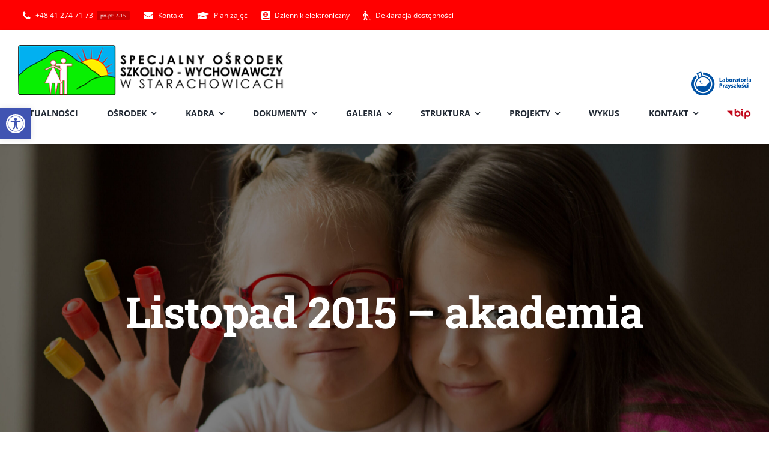

--- FILE ---
content_type: text/html; charset=UTF-8
request_url: https://sosw.starachowice.pl/listopad-2015-akademia/
body_size: 31862
content:
<!DOCTYPE html>
<html class="avada-html-layout-wide avada-html-header-position-top" lang="pl-PL" prefix="og: http://ogp.me/ns# fb: http://ogp.me/ns/fb#">
<head>
	<meta http-equiv="X-UA-Compatible" content="IE=edge" />
	<meta http-equiv="Content-Type" content="text/html; charset=utf-8"/>
	<meta name="viewport" content="width=device-width, initial-scale=1" />
	<title>Listopad 2015 &#x2d; akademia &bull; SOSW</title>
	<style>img:is([sizes="auto" i], [sizes^="auto," i]) { contain-intrinsic-size: 3000px 1500px }</style>
	
<!-- The SEO Framework: stworzone przez Sybre Waaijer -->
<meta name="robots" content="max-snippet:-1,max-image-preview:standard,max-video-preview:-1" />
<link rel="canonical" href="https://sosw.starachowice.pl/listopad-2015-akademia/" />
<meta name="description" content="Dzień 11 listopada 1918 roku był przełomowym momentem w dziejach Polski. Po 123 latach niewoli narodowej i zryw&oacute;w wolnościowych Polska odzyskała upragnioną&#8230;" />
<meta property="og:type" content="article" />
<meta property="og:locale" content="pl_PL" />
<meta property="og:site_name" content="SOSW" />
<meta property="og:title" content="Listopad 2015 &#x2d; akademia" />
<meta property="og:description" content="Dzień 11 listopada 1918 roku był przełomowym momentem w dziejach Polski. Po 123 latach niewoli narodowej i zryw&oacute;w wolnościowych Polska odzyskała upragnioną wolność. Spełnił się sen pokoleń&#8230;" />
<meta property="og:url" content="https://sosw.starachowice.pl/listopad-2015-akademia/" />
<meta property="og:image" content="https://sosw.starachowice.pl/wp-content/uploads/files/923.jpg" />
<meta property="og:image:width" content="1024" />
<meta property="og:image:height" content="679" />
<meta property="article:published_time" content="2015-11-25T18:10:26+00:00" />
<meta property="article:modified_time" content="2022-03-25T11:57:27+00:00" />
<meta name="twitter:card" content="summary_large_image" />
<meta name="twitter:title" content="Listopad 2015 &#x2d; akademia" />
<meta name="twitter:description" content="Dzień 11 listopada 1918 roku był przełomowym momentem w dziejach Polski. Po 123 latach niewoli narodowej i zryw&oacute;w wolnościowych Polska odzyskała upragnioną wolność. Spełnił się sen pokoleń&#8230;" />
<meta name="twitter:image" content="https://sosw.starachowice.pl/wp-content/uploads/files/923.jpg" />
<script type="application/ld+json">{"@context":"https://schema.org","@graph":[{"@type":"WebSite","@id":"https://sosw.starachowice.pl/#/schema/WebSite","url":"https://sosw.starachowice.pl/","name":"SOSW","inLanguage":"pl-PL","potentialAction":{"@type":"SearchAction","target":{"@type":"EntryPoint","urlTemplate":"https://sosw.starachowice.pl/search/{search_term_string}/"},"query-input":"required name=search_term_string"},"publisher":{"@type":"Organization","@id":"https://sosw.starachowice.pl/#/schema/Organization","name":"SOSW","url":"https://sosw.starachowice.pl/","logo":{"@type":"ImageObject","url":"https://sosw.starachowice.pl/wp-content/uploads/2022/03/kwadrat-maly.png","contentUrl":"https://sosw.starachowice.pl/wp-content/uploads/2022/03/kwadrat-maly.png","width":395,"height":293}}},{"@type":"WebPage","@id":"https://sosw.starachowice.pl/listopad-2015-akademia/","url":"https://sosw.starachowice.pl/listopad-2015-akademia/","name":"Listopad 2015 &#x2d; akademia &bull; SOSW","description":"Dzień 11 listopada 1918 roku był przełomowym momentem w dziejach Polski. Po 123 latach niewoli narodowej i zryw&oacute;w wolnościowych Polska odzyskała upragnioną&#8230;","inLanguage":"pl-PL","isPartOf":{"@id":"https://sosw.starachowice.pl/#/schema/WebSite"},"breadcrumb":{"@type":"BreadcrumbList","@id":"https://sosw.starachowice.pl/#/schema/BreadcrumbList","itemListElement":[{"@type":"ListItem","position":1,"item":"https://sosw.starachowice.pl/","name":"SOSW"},{"@type":"ListItem","position":2,"item":"https://sosw.starachowice.pl/category/aktualnosci/","name":"Kategoria: Aktualności"},{"@type":"ListItem","position":3,"name":"Listopad 2015 &#x2d; akademia"}]},"potentialAction":{"@type":"ReadAction","target":"https://sosw.starachowice.pl/listopad-2015-akademia/"},"datePublished":"2015-11-25T18:10:26+00:00","dateModified":"2022-03-25T11:57:27+00:00","author":{"@type":"Person","@id":"https://sosw.starachowice.pl/#/schema/Person/5d3272afc22b7742c6accaba93cf5049"}}]}</script>
<!-- / The SEO Framework: stworzone przez Sybre Waaijer | 19.93ms meta | 11.41ms boot -->

<link rel='dns-prefetch' href='//www.googletagmanager.com' />
<link rel="alternate" type="application/rss+xml" title="SOSW &raquo; Kanał z wpisami" href="https://sosw.starachowice.pl/feed/" />
<link rel="alternate" type="application/rss+xml" title="SOSW &raquo; Kanał z komentarzami" href="https://sosw.starachowice.pl/comments/feed/" />
<link rel="alternate" type="text/calendar" title="SOSW &raquo; kanał iCal" href="https://sosw.starachowice.pl/events/?ical=1" />
					<link rel="shortcut icon" href="https://sosw.starachowice.pl/wp-content/uploads/2022/03/fav64.png" type="image/x-icon" />
		
		
					<!-- Android Icon -->
			<link rel="icon" sizes="192x192" href="https://sosw.starachowice.pl/wp-content/uploads/2022/03/fav120.png">
		
					<!-- MS Edge Icon -->
			<meta name="msapplication-TileImage" content="https://sosw.starachowice.pl/wp-content/uploads/2022/03/fav152.png">
				<link rel="alternate" type="application/rss+xml" title="SOSW &raquo; Listopad 2015 &#8211; akademia Kanał z komentarzami" href="https://sosw.starachowice.pl/listopad-2015-akademia/feed/" />
					<meta name="description" content="       Dzień 11 listopada 1918 roku był przełomowym momentem w dziejach Polski. Po 123 latach niewoli narodowej
i zrywów wolnościowych Polska odzyskała upragnioną wolność. Spełnił się sen pokoleń, odrodziło się państwo polskie.

       Jak co roku w naszej szkole uczciliśmy kolejną 97 rocznicę odzyskania niepodległości"/>
				
		<meta property="og:locale" content="pl_PL"/>
		<meta property="og:type" content="article"/>
		<meta property="og:site_name" content="SOSW"/>
		<meta property="og:title" content="Listopad 2015 &#x2d; akademia &bull; SOSW"/>
				<meta property="og:description" content="       Dzień 11 listopada 1918 roku był przełomowym momentem w dziejach Polski. Po 123 latach niewoli narodowej
i zrywów wolnościowych Polska odzyskała upragnioną wolność. Spełnił się sen pokoleń, odrodziło się państwo polskie.

       Jak co roku w naszej szkole uczciliśmy kolejną 97 rocznicę odzyskania niepodległości"/>
				<meta property="og:url" content="https://sosw.starachowice.pl/listopad-2015-akademia/"/>
										<meta property="article:published_time" content="2015-11-25T18:10:26+01:00"/>
							<meta property="article:modified_time" content="2022-03-25T11:57:27+01:00"/>
											<meta property="og:image" content="https://sosw.starachowice.pl/wp-content/uploads/files/923.jpg"/>
		<meta property="og:image:width" content="1024"/>
		<meta property="og:image:height" content="679"/>
		<meta property="og:image:type" content="image/jpeg"/>
				<script type="text/javascript">
/* <![CDATA[ */
window._wpemojiSettings = {"baseUrl":"https:\/\/s.w.org\/images\/core\/emoji\/16.0.1\/72x72\/","ext":".png","svgUrl":"https:\/\/s.w.org\/images\/core\/emoji\/16.0.1\/svg\/","svgExt":".svg","source":{"concatemoji":"https:\/\/sosw.starachowice.pl\/wp-includes\/js\/wp-emoji-release.min.js?ver=6.8.3"}};
/*! This file is auto-generated */
!function(s,n){var o,i,e;function c(e){try{var t={supportTests:e,timestamp:(new Date).valueOf()};sessionStorage.setItem(o,JSON.stringify(t))}catch(e){}}function p(e,t,n){e.clearRect(0,0,e.canvas.width,e.canvas.height),e.fillText(t,0,0);var t=new Uint32Array(e.getImageData(0,0,e.canvas.width,e.canvas.height).data),a=(e.clearRect(0,0,e.canvas.width,e.canvas.height),e.fillText(n,0,0),new Uint32Array(e.getImageData(0,0,e.canvas.width,e.canvas.height).data));return t.every(function(e,t){return e===a[t]})}function u(e,t){e.clearRect(0,0,e.canvas.width,e.canvas.height),e.fillText(t,0,0);for(var n=e.getImageData(16,16,1,1),a=0;a<n.data.length;a++)if(0!==n.data[a])return!1;return!0}function f(e,t,n,a){switch(t){case"flag":return n(e,"\ud83c\udff3\ufe0f\u200d\u26a7\ufe0f","\ud83c\udff3\ufe0f\u200b\u26a7\ufe0f")?!1:!n(e,"\ud83c\udde8\ud83c\uddf6","\ud83c\udde8\u200b\ud83c\uddf6")&&!n(e,"\ud83c\udff4\udb40\udc67\udb40\udc62\udb40\udc65\udb40\udc6e\udb40\udc67\udb40\udc7f","\ud83c\udff4\u200b\udb40\udc67\u200b\udb40\udc62\u200b\udb40\udc65\u200b\udb40\udc6e\u200b\udb40\udc67\u200b\udb40\udc7f");case"emoji":return!a(e,"\ud83e\udedf")}return!1}function g(e,t,n,a){var r="undefined"!=typeof WorkerGlobalScope&&self instanceof WorkerGlobalScope?new OffscreenCanvas(300,150):s.createElement("canvas"),o=r.getContext("2d",{willReadFrequently:!0}),i=(o.textBaseline="top",o.font="600 32px Arial",{});return e.forEach(function(e){i[e]=t(o,e,n,a)}),i}function t(e){var t=s.createElement("script");t.src=e,t.defer=!0,s.head.appendChild(t)}"undefined"!=typeof Promise&&(o="wpEmojiSettingsSupports",i=["flag","emoji"],n.supports={everything:!0,everythingExceptFlag:!0},e=new Promise(function(e){s.addEventListener("DOMContentLoaded",e,{once:!0})}),new Promise(function(t){var n=function(){try{var e=JSON.parse(sessionStorage.getItem(o));if("object"==typeof e&&"number"==typeof e.timestamp&&(new Date).valueOf()<e.timestamp+604800&&"object"==typeof e.supportTests)return e.supportTests}catch(e){}return null}();if(!n){if("undefined"!=typeof Worker&&"undefined"!=typeof OffscreenCanvas&&"undefined"!=typeof URL&&URL.createObjectURL&&"undefined"!=typeof Blob)try{var e="postMessage("+g.toString()+"("+[JSON.stringify(i),f.toString(),p.toString(),u.toString()].join(",")+"));",a=new Blob([e],{type:"text/javascript"}),r=new Worker(URL.createObjectURL(a),{name:"wpTestEmojiSupports"});return void(r.onmessage=function(e){c(n=e.data),r.terminate(),t(n)})}catch(e){}c(n=g(i,f,p,u))}t(n)}).then(function(e){for(var t in e)n.supports[t]=e[t],n.supports.everything=n.supports.everything&&n.supports[t],"flag"!==t&&(n.supports.everythingExceptFlag=n.supports.everythingExceptFlag&&n.supports[t]);n.supports.everythingExceptFlag=n.supports.everythingExceptFlag&&!n.supports.flag,n.DOMReady=!1,n.readyCallback=function(){n.DOMReady=!0}}).then(function(){return e}).then(function(){var e;n.supports.everything||(n.readyCallback(),(e=n.source||{}).concatemoji?t(e.concatemoji):e.wpemoji&&e.twemoji&&(t(e.twemoji),t(e.wpemoji)))}))}((window,document),window._wpemojiSettings);
/* ]]> */
</script>
<style id='wp-emoji-styles-inline-css' type='text/css'>

	img.wp-smiley, img.emoji {
		display: inline !important;
		border: none !important;
		box-shadow: none !important;
		height: 1em !important;
		width: 1em !important;
		margin: 0 0.07em !important;
		vertical-align: -0.1em !important;
		background: none !important;
		padding: 0 !important;
	}
</style>
<link rel='stylesheet' id='bip-pages-css' href='https://sosw.starachowice.pl/wp-content/plugins/bip-pages/css/style.css?ver=1.2.1' type='text/css' media='all' />
<link rel='stylesheet' id='sr7css-css' href='//sosw.starachowice.pl/wp-content/plugins/revslider/public/css/sr7.css?ver=6.7.37' type='text/css' media='all' />
<link rel='stylesheet' id='pojo-a11y-css' href='https://sosw.starachowice.pl/wp-content/plugins/pojo-accessibility/modules/legacy/assets/css/style.min.css?ver=1.0.0' type='text/css' media='all' />
<link rel='stylesheet' id='child-style-css' href='https://sosw.starachowice.pl/wp-content/themes/Avada-Child-Theme/style.css?ver=6.8.3' type='text/css' media='all' />
<script type="text/javascript" src="//sosw.starachowice.pl/wp-content/plugins/revslider/public/js/libs/tptools.js?ver=6.7.37" id="tp-tools-js" async="async" data-wp-strategy="async"></script>
<script type="text/javascript" src="//sosw.starachowice.pl/wp-content/plugins/revslider/public/js/sr7.js?ver=6.7.37" id="sr7-js" async="async" data-wp-strategy="async"></script>
<script type="text/javascript" src="https://sosw.starachowice.pl/wp-includes/js/jquery/jquery.min.js?ver=3.7.1" id="jquery-core-js"></script>
<script type="text/javascript" src="https://sosw.starachowice.pl/wp-includes/js/jquery/jquery-migrate.min.js?ver=3.4.1" id="jquery-migrate-js"></script>

<!-- Fragment znacznika Google (gtag.js) dodany przez Site Kit -->
<!-- Fragment Google Analytics dodany przez Site Kit -->
<script type="text/javascript" src="https://www.googletagmanager.com/gtag/js?id=G-2W37WLGMND" id="google_gtagjs-js" async></script>
<script type="text/javascript" id="google_gtagjs-js-after">
/* <![CDATA[ */
window.dataLayer = window.dataLayer || [];function gtag(){dataLayer.push(arguments);}
gtag("set","linker",{"domains":["sosw.starachowice.pl"]});
gtag("js", new Date());
gtag("set", "developer_id.dZTNiMT", true);
gtag("config", "G-2W37WLGMND");
/* ]]> */
</script>
<link rel="https://api.w.org/" href="https://sosw.starachowice.pl/wp-json/" /><link rel="alternate" title="JSON" type="application/json" href="https://sosw.starachowice.pl/wp-json/wp/v2/posts/194" /><link rel="EditURI" type="application/rsd+xml" title="RSD" href="https://sosw.starachowice.pl/xmlrpc.php?rsd" />
<link rel="alternate" title="oEmbed (JSON)" type="application/json+oembed" href="https://sosw.starachowice.pl/wp-json/oembed/1.0/embed?url=https%3A%2F%2Fsosw.starachowice.pl%2Flistopad-2015-akademia%2F" />
<link rel="alternate" title="oEmbed (XML)" type="text/xml+oembed" href="https://sosw.starachowice.pl/wp-json/oembed/1.0/embed?url=https%3A%2F%2Fsosw.starachowice.pl%2Flistopad-2015-akademia%2F&#038;format=xml" />
<meta name="generator" content="Site Kit by Google 1.160.1" /><meta name="tec-api-version" content="v1"><meta name="tec-api-origin" content="https://sosw.starachowice.pl"><link rel="alternate" href="https://sosw.starachowice.pl/wp-json/tribe/events/v1/" /><style type="text/css">
#pojo-a11y-toolbar .pojo-a11y-toolbar-toggle a{ background-color: #4054b2;	color: #ffffff;}
#pojo-a11y-toolbar .pojo-a11y-toolbar-overlay, #pojo-a11y-toolbar .pojo-a11y-toolbar-overlay ul.pojo-a11y-toolbar-items.pojo-a11y-links{ border-color: #4054b2;}
body.pojo-a11y-focusable a:focus{ outline-style: solid !important;	outline-width: 1px !important;	outline-color: #FF0000 !important;}
#pojo-a11y-toolbar{ top: 180px !important;}
#pojo-a11y-toolbar .pojo-a11y-toolbar-overlay{ background-color: #ffffff;}
#pojo-a11y-toolbar .pojo-a11y-toolbar-overlay ul.pojo-a11y-toolbar-items li.pojo-a11y-toolbar-item a, #pojo-a11y-toolbar .pojo-a11y-toolbar-overlay p.pojo-a11y-toolbar-title{ color: #333333;}
#pojo-a11y-toolbar .pojo-a11y-toolbar-overlay ul.pojo-a11y-toolbar-items li.pojo-a11y-toolbar-item a.active{ background-color: #4054b2;	color: #ffffff;}
@media (max-width: 767px) { #pojo-a11y-toolbar { top: 50px !important; } }</style><link rel="preload" href="https://sosw.starachowice.pl/wp-content/themes/Avada/includes/lib/assets/fonts/icomoon/awb-icons.woff" as="font" type="font/woff" crossorigin><link rel="preload" href="//sosw.starachowice.pl/wp-content/themes/Avada/includes/lib/assets/fonts/fontawesome/webfonts/fa-brands-400.woff2" as="font" type="font/woff2" crossorigin><link rel="preload" href="//sosw.starachowice.pl/wp-content/themes/Avada/includes/lib/assets/fonts/fontawesome/webfonts/fa-regular-400.woff2" as="font" type="font/woff2" crossorigin><link rel="preload" href="//sosw.starachowice.pl/wp-content/themes/Avada/includes/lib/assets/fonts/fontawesome/webfonts/fa-solid-900.woff2" as="font" type="font/woff2" crossorigin><link rel="preload" href="https://sosw.starachowice.pl/wp-content/uploads/fusion-icons/university-v1.4/fonts/university.ttf?jt20by" as="font" type="font/ttf" crossorigin><link rel="preload" href="https://sosw.starachowice.pl/wp-content/uploads/fusion-icons/university-v1.4/fonts/university.ttf?jt20by" as="font" type="font/ttf" crossorigin><link rel="preload" href="https://sosw.starachowice.pl/wp-content/uploads/fusion-gfonts/memvYaGs126MiZpBA-UvWbX2vVnXBbObj2OVTS-muw.woff2" as="font" type="font/woff2" crossorigin><link rel="preload" href="https://sosw.starachowice.pl/wp-content/uploads/fusion-gfonts/memvYaGs126MiZpBA-UvWbX2vVnXBbObj2OVTS-muw.woff2" as="font" type="font/woff2" crossorigin><link rel="preload" href="https://sosw.starachowice.pl/wp-content/uploads/fusion-gfonts/BngbUXZYTXPIvIBgJJSb6s3BzlRRfKOFbvjoa4Omb2Rj.woff2" as="font" type="font/woff2" crossorigin><style type="text/css" id="css-fb-visibility">@media screen and (max-width: 640px){.fusion-no-small-visibility{display:none !important;}body .sm-text-align-center{text-align:center !important;}body .sm-text-align-left{text-align:left !important;}body .sm-text-align-right{text-align:right !important;}body .sm-flex-align-center{justify-content:center !important;}body .sm-flex-align-flex-start{justify-content:flex-start !important;}body .sm-flex-align-flex-end{justify-content:flex-end !important;}body .sm-mx-auto{margin-left:auto !important;margin-right:auto !important;}body .sm-ml-auto{margin-left:auto !important;}body .sm-mr-auto{margin-right:auto !important;}body .fusion-absolute-position-small{position:absolute;top:auto;width:100%;}.awb-sticky.awb-sticky-small{ position: sticky; top: var(--awb-sticky-offset,0); }}@media screen and (min-width: 641px) and (max-width: 1024px){.fusion-no-medium-visibility{display:none !important;}body .md-text-align-center{text-align:center !important;}body .md-text-align-left{text-align:left !important;}body .md-text-align-right{text-align:right !important;}body .md-flex-align-center{justify-content:center !important;}body .md-flex-align-flex-start{justify-content:flex-start !important;}body .md-flex-align-flex-end{justify-content:flex-end !important;}body .md-mx-auto{margin-left:auto !important;margin-right:auto !important;}body .md-ml-auto{margin-left:auto !important;}body .md-mr-auto{margin-right:auto !important;}body .fusion-absolute-position-medium{position:absolute;top:auto;width:100%;}.awb-sticky.awb-sticky-medium{ position: sticky; top: var(--awb-sticky-offset,0); }}@media screen and (min-width: 1025px){.fusion-no-large-visibility{display:none !important;}body .lg-text-align-center{text-align:center !important;}body .lg-text-align-left{text-align:left !important;}body .lg-text-align-right{text-align:right !important;}body .lg-flex-align-center{justify-content:center !important;}body .lg-flex-align-flex-start{justify-content:flex-start !important;}body .lg-flex-align-flex-end{justify-content:flex-end !important;}body .lg-mx-auto{margin-left:auto !important;margin-right:auto !important;}body .lg-ml-auto{margin-left:auto !important;}body .lg-mr-auto{margin-right:auto !important;}body .fusion-absolute-position-large{position:absolute;top:auto;width:100%;}.awb-sticky.awb-sticky-large{ position: sticky; top: var(--awb-sticky-offset,0); }}</style><style type="text/css" id="fusion-branding-style">.awlb-wpadminbar-icon:before { padding: 2px 0; }#wpadminbar > #wp-toolbar #wp-admin-bar-fb-edit > .ab-item:before { display: none; }</style><link rel="preconnect" href="https://fonts.googleapis.com">
<link rel="preconnect" href="https://fonts.gstatic.com/" crossorigin>
<meta name="generator" content="Powered by Slider Revolution 6.7.37 - responsive, Mobile-Friendly Slider Plugin for WordPress with comfortable drag and drop interface." />
<script>
	window._tpt			??= {};
	window.SR7			??= {};
	_tpt.R				??= {};
	_tpt.R.fonts		??= {};
	_tpt.R.fonts.customFonts??= {};
	SR7.devMode			=  false;
	SR7.F 				??= {};
	SR7.G				??= {};
	SR7.LIB				??= {};
	SR7.E				??= {};
	SR7.E.gAddons		??= {};
	SR7.E.php 			??= {};
	SR7.E.nonce			= '0efec84ff4';
	SR7.E.ajaxurl		= 'https://sosw.starachowice.pl/wp-admin/admin-ajax.php';
	SR7.E.resturl		= 'https://sosw.starachowice.pl/wp-json/';
	SR7.E.slug_path		= 'revslider/revslider.php';
	SR7.E.slug			= 'revslider';
	SR7.E.plugin_url	= 'https://sosw.starachowice.pl/wp-content/plugins/revslider/';
	SR7.E.wp_plugin_url = 'https://sosw.starachowice.pl/wp-content/plugins/';
	SR7.E.revision		= '6.7.37';
	SR7.E.fontBaseUrl	= '';
	SR7.G.breakPoints 	= [1240,1024,778,480];
	SR7.G.fSUVW 		= false;
	SR7.E.modules 		= ['module','page','slide','layer','draw','animate','srtools','canvas','defaults','carousel','navigation','media','modifiers','migration'];
	SR7.E.libs 			= ['WEBGL'];
	SR7.E.css 			= ['csslp','cssbtns','cssfilters','cssnav','cssmedia'];
	SR7.E.resources		= {};
	SR7.E.ytnc			= false;
	SR7.JSON			??= {};
/*! Slider Revolution 7.0 - Page Processor */
!function(){"use strict";window.SR7??={},window._tpt??={},SR7.version="Slider Revolution 6.7.16",_tpt.getMobileZoom=()=>_tpt.is_mobile?document.documentElement.clientWidth/window.innerWidth:1,_tpt.getWinDim=function(t){_tpt.screenHeightWithUrlBar??=window.innerHeight;let e=SR7.F?.modal?.visible&&SR7.M[SR7.F.module.getIdByAlias(SR7.F.modal.requested)];_tpt.scrollBar=window.innerWidth!==document.documentElement.clientWidth||e&&window.innerWidth!==e.c.module.clientWidth,_tpt.winW=_tpt.getMobileZoom()*window.innerWidth-(_tpt.scrollBar||"prepare"==t?_tpt.scrollBarW??_tpt.mesureScrollBar():0),_tpt.winH=_tpt.getMobileZoom()*window.innerHeight,_tpt.winWAll=document.documentElement.clientWidth},_tpt.getResponsiveLevel=function(t,e){return SR7.G.fSUVW?_tpt.closestGE(t,window.innerWidth):_tpt.closestGE(t,_tpt.winWAll)},_tpt.mesureScrollBar=function(){let t=document.createElement("div");return t.className="RSscrollbar-measure",t.style.width="100px",t.style.height="100px",t.style.overflow="scroll",t.style.position="absolute",t.style.top="-9999px",document.body.appendChild(t),_tpt.scrollBarW=t.offsetWidth-t.clientWidth,document.body.removeChild(t),_tpt.scrollBarW},_tpt.loadCSS=async function(t,e,s){return s?_tpt.R.fonts.required[e].status=1:(_tpt.R[e]??={},_tpt.R[e].status=1),new Promise(((i,n)=>{if(_tpt.isStylesheetLoaded(t))s?_tpt.R.fonts.required[e].status=2:_tpt.R[e].status=2,i();else{const o=document.createElement("link");o.rel="stylesheet";let l="text",r="css";o["type"]=l+"/"+r,o.href=t,o.onload=()=>{s?_tpt.R.fonts.required[e].status=2:_tpt.R[e].status=2,i()},o.onerror=()=>{s?_tpt.R.fonts.required[e].status=3:_tpt.R[e].status=3,n(new Error(`Failed to load CSS: ${t}`))},document.head.appendChild(o)}}))},_tpt.addContainer=function(t){const{tag:e="div",id:s,class:i,datas:n,textContent:o,iHTML:l}=t,r=document.createElement(e);if(s&&""!==s&&(r.id=s),i&&""!==i&&(r.className=i),n)for(const[t,e]of Object.entries(n))"style"==t?r.style.cssText=e:r.setAttribute(`data-${t}`,e);return o&&(r.textContent=o),l&&(r.innerHTML=l),r},_tpt.collector=function(){return{fragment:new DocumentFragment,add(t){var e=_tpt.addContainer(t);return this.fragment.appendChild(e),e},append(t){t.appendChild(this.fragment)}}},_tpt.isStylesheetLoaded=function(t){let e=t.split("?")[0];return Array.from(document.querySelectorAll('link[rel="stylesheet"], link[rel="preload"]')).some((t=>t.href.split("?")[0]===e))},_tpt.preloader={requests:new Map,preloaderTemplates:new Map,show:function(t,e){if(!e||!t)return;const{type:s,color:i}=e;if(s<0||"off"==s)return;const n=`preloader_${s}`;let o=this.preloaderTemplates.get(n);o||(o=this.build(s,i),this.preloaderTemplates.set(n,o)),this.requests.has(t)||this.requests.set(t,{count:0});const l=this.requests.get(t);clearTimeout(l.timer),l.count++,1===l.count&&(l.timer=setTimeout((()=>{l.preloaderClone=o.cloneNode(!0),l.anim&&l.anim.kill(),void 0!==_tpt.gsap?l.anim=_tpt.gsap.fromTo(l.preloaderClone,1,{opacity:0},{opacity:1}):l.preloaderClone.classList.add("sr7-fade-in"),t.appendChild(l.preloaderClone)}),150))},hide:function(t){if(!this.requests.has(t))return;const e=this.requests.get(t);e.count--,e.count<0&&(e.count=0),e.anim&&e.anim.kill(),0===e.count&&(clearTimeout(e.timer),e.preloaderClone&&(e.preloaderClone.classList.remove("sr7-fade-in"),e.anim=_tpt.gsap.to(e.preloaderClone,.3,{opacity:0,onComplete:function(){e.preloaderClone.remove()}})))},state:function(t){if(!this.requests.has(t))return!1;return this.requests.get(t).count>0},build:(t,e="#ffffff",s="")=>{if(t<0||"off"===t)return null;const i=parseInt(t);if(t="prlt"+i,isNaN(i))return null;if(_tpt.loadCSS(SR7.E.plugin_url+"public/css/preloaders/t"+i+".css","preloader_"+t),isNaN(i)||i<6){const n=`background-color:${e}`,o=1===i||2==i?n:"",l=3===i||4==i?n:"",r=_tpt.collector();["dot1","dot2","bounce1","bounce2","bounce3"].forEach((t=>r.add({tag:"div",class:t,datas:{style:l}})));const d=_tpt.addContainer({tag:"sr7-prl",class:`${t} ${s}`,datas:{style:o}});return r.append(d),d}{let n={};if(7===i){let t;e.startsWith("#")?(t=e.replace("#",""),t=`rgba(${parseInt(t.substring(0,2),16)}, ${parseInt(t.substring(2,4),16)}, ${parseInt(t.substring(4,6),16)}, `):e.startsWith("rgb")&&(t=e.slice(e.indexOf("(")+1,e.lastIndexOf(")")).split(",").map((t=>t.trim())),t=`rgba(${t[0]}, ${t[1]}, ${t[2]}, `),t&&(n.style=`border-top-color: ${t}0.65); border-bottom-color: ${t}0.15); border-left-color: ${t}0.65); border-right-color: ${t}0.15)`)}else 12===i&&(n.style=`background:${e}`);const o=[10,0,4,2,5,9,0,4,4,2][i-6],l=_tpt.collector(),r=l.add({tag:"div",class:"sr7-prl-inner",datas:n});Array.from({length:o}).forEach((()=>r.appendChild(l.add({tag:"span",datas:{style:`background:${e}`}}))));const d=_tpt.addContainer({tag:"sr7-prl",class:`${t} ${s}`});return l.append(d),d}}},SR7.preLoader={show:(t,e)=>{"off"!==(SR7.M[t]?.settings?.pLoader?.type??"off")&&_tpt.preloader.show(e||SR7.M[t].c.module,SR7.M[t]?.settings?.pLoader??{color:"#fff",type:10})},hide:(t,e)=>{"off"!==(SR7.M[t]?.settings?.pLoader?.type??"off")&&_tpt.preloader.hide(e||SR7.M[t].c.module)},state:(t,e)=>_tpt.preloader.state(e||SR7.M[t].c.module)},_tpt.prepareModuleHeight=function(t){window.SR7.M??={},window.SR7.M[t.id]??={},"ignore"==t.googleFont&&(SR7.E.ignoreGoogleFont=!0);let e=window.SR7.M[t.id];if(null==_tpt.scrollBarW&&_tpt.mesureScrollBar(),e.c??={},e.states??={},e.settings??={},e.settings.size??={},t.fixed&&(e.settings.fixed=!0),e.c.module=document.querySelector("sr7-module#"+t.id),e.c.adjuster=e.c.module.getElementsByTagName("sr7-adjuster")[0],e.c.content=e.c.module.getElementsByTagName("sr7-content")[0],"carousel"==t.type&&(e.c.carousel=e.c.content.getElementsByTagName("sr7-carousel")[0]),null==e.c.module||null==e.c.module)return;t.plType&&t.plColor&&(e.settings.pLoader={type:t.plType,color:t.plColor}),void 0===t.plType||"off"===t.plType||SR7.preLoader.state(t.id)&&SR7.preLoader.state(t.id,e.c.module)||SR7.preLoader.show(t.id,e.c.module),_tpt.winW||_tpt.getWinDim("prepare"),_tpt.getWinDim();let s=""+e.c.module.dataset?.modal;"modal"==s||"true"==s||"undefined"!==s&&"false"!==s||(e.settings.size.fullWidth=t.size.fullWidth,e.LEV??=_tpt.getResponsiveLevel(window.SR7.G.breakPoints,t.id),t.vpt=_tpt.fillArray(t.vpt,5),e.settings.vPort=t.vpt[e.LEV],void 0!==t.el&&"720"==t.el[4]&&t.gh[4]!==t.el[4]&&"960"==t.el[3]&&t.gh[3]!==t.el[3]&&"768"==t.el[2]&&t.gh[2]!==t.el[2]&&delete t.el,e.settings.size.height=null==t.el||null==t.el[e.LEV]||0==t.el[e.LEV]||"auto"==t.el[e.LEV]?_tpt.fillArray(t.gh,5,-1):_tpt.fillArray(t.el,5,-1),e.settings.size.width=_tpt.fillArray(t.gw,5,-1),e.settings.size.minHeight=_tpt.fillArray(t.mh??[0],5,-1),e.cacheSize={fullWidth:e.settings.size?.fullWidth,fullHeight:e.settings.size?.fullHeight},void 0!==t.off&&(t.off?.t&&(e.settings.size.m??={})&&(e.settings.size.m.t=t.off.t),t.off?.b&&(e.settings.size.m??={})&&(e.settings.size.m.b=t.off.b),t.off?.l&&(e.settings.size.p??={})&&(e.settings.size.p.l=t.off.l),t.off?.r&&(e.settings.size.p??={})&&(e.settings.size.p.r=t.off.r),e.offsetPrepared=!0),_tpt.updatePMHeight(t.id,t,!0))},_tpt.updatePMHeight=(t,e,s)=>{let i=SR7.M[t];var n=i.settings.size.fullWidth?_tpt.winW:i.c.module.parentNode.offsetWidth;n=0===n||isNaN(n)?_tpt.winW:n;let o=i.settings.size.width[i.LEV]||i.settings.size.width[i.LEV++]||i.settings.size.width[i.LEV--]||n,l=i.settings.size.height[i.LEV]||i.settings.size.height[i.LEV++]||i.settings.size.height[i.LEV--]||0,r=i.settings.size.minHeight[i.LEV]||i.settings.size.minHeight[i.LEV++]||i.settings.size.minHeight[i.LEV--]||0;if(l="auto"==l?0:l,l=parseInt(l),"carousel"!==e.type&&(n-=parseInt(e.onw??0)||0),i.MP=!i.settings.size.fullWidth&&n<o||_tpt.winW<o?Math.min(1,n/o):1,e.size.fullScreen||e.size.fullHeight){let t=parseInt(e.fho)||0,s=(""+e.fho).indexOf("%")>-1;e.newh=_tpt.winH-(s?_tpt.winH*t/100:t)}else e.newh=i.MP*Math.max(l,r);if(e.newh+=(parseInt(e.onh??0)||0)+(parseInt(e.carousel?.pt)||0)+(parseInt(e.carousel?.pb)||0),void 0!==e.slideduration&&(e.newh=Math.max(e.newh,parseInt(e.slideduration)/3)),e.shdw&&_tpt.buildShadow(e.id,e),i.c.adjuster.style.height=e.newh+"px",i.c.module.style.height=e.newh+"px",i.c.content.style.height=e.newh+"px",i.states.heightPrepared=!0,i.dims??={},i.dims.moduleRect=i.c.module.getBoundingClientRect(),i.c.content.style.left="-"+i.dims.moduleRect.left+"px",!i.settings.size.fullWidth)return s&&requestAnimationFrame((()=>{n!==i.c.module.parentNode.offsetWidth&&_tpt.updatePMHeight(e.id,e)})),void _tpt.bgStyle(e.id,e,window.innerWidth==_tpt.winW,!0);_tpt.bgStyle(e.id,e,window.innerWidth==_tpt.winW,!0),requestAnimationFrame((function(){s&&requestAnimationFrame((()=>{n!==i.c.module.parentNode.offsetWidth&&_tpt.updatePMHeight(e.id,e)}))})),i.earlyResizerFunction||(i.earlyResizerFunction=function(){requestAnimationFrame((function(){_tpt.getWinDim(),_tpt.moduleDefaults(e.id,e),_tpt.updateSlideBg(t,!0)}))},window.addEventListener("resize",i.earlyResizerFunction))},_tpt.buildShadow=function(t,e){let s=SR7.M[t];null==s.c.shadow&&(s.c.shadow=document.createElement("sr7-module-shadow"),s.c.shadow.classList.add("sr7-shdw-"+e.shdw),s.c.content.appendChild(s.c.shadow))},_tpt.bgStyle=async(t,e,s,i,n)=>{const o=SR7.M[t];if((e=e??o.settings).fixed&&!o.c.module.classList.contains("sr7-top-fixed")&&(o.c.module.classList.add("sr7-top-fixed"),o.c.module.style.position="fixed",o.c.module.style.width="100%",o.c.module.style.top="0px",o.c.module.style.left="0px",o.c.module.style.pointerEvents="none",o.c.module.style.zIndex=5e3,o.c.content.style.pointerEvents="none"),null==o.c.bgcanvas){let t=document.createElement("sr7-module-bg"),l=!1;if("string"==typeof e?.bg?.color&&e?.bg?.color.includes("{"))if(_tpt.gradient&&_tpt.gsap)e.bg.color=_tpt.gradient.convert(e.bg.color);else try{let t=JSON.parse(e.bg.color);(t?.orig||t?.string)&&(e.bg.color=JSON.parse(e.bg.color))}catch(t){return}let r="string"==typeof e?.bg?.color?e?.bg?.color||"transparent":e?.bg?.color?.string??e?.bg?.color?.orig??e?.bg?.color?.color??"transparent";if(t.style["background"+(String(r).includes("grad")?"":"Color")]=r,("transparent"!==r||n)&&(l=!0),o.offsetPrepared&&(t.style.visibility="hidden"),e?.bg?.image?.src&&(t.style.backgroundImage=`url(${e?.bg?.image.src})`,t.style.backgroundSize=""==(e.bg.image?.size??"")?"cover":e.bg.image.size,t.style.backgroundPosition=e.bg.image.position,t.style.backgroundRepeat=""==e.bg.image.repeat||null==e.bg.image.repeat?"no-repeat":e.bg.image.repeat,l=!0),!l)return;o.c.bgcanvas=t,e.size.fullWidth?t.style.width=_tpt.winW-(s&&_tpt.winH<document.body.offsetHeight?_tpt.scrollBarW:0)+"px":i&&(t.style.width=o.c.module.offsetWidth+"px"),e.sbt?.use?o.c.content.appendChild(o.c.bgcanvas):o.c.module.appendChild(o.c.bgcanvas)}o.c.bgcanvas.style.height=void 0!==e.newh?e.newh+"px":("carousel"==e.type?o.dims.module.h:o.dims.content.h)+"px",o.c.bgcanvas.style.left=!s&&e.sbt?.use||o.c.bgcanvas.closest("SR7-CONTENT")?"0px":"-"+(o?.dims?.moduleRect?.left??0)+"px"},_tpt.updateSlideBg=function(t,e){const s=SR7.M[t];let i=s.settings;s?.c?.bgcanvas&&(i.size.fullWidth?s.c.bgcanvas.style.width=_tpt.winW-(e&&_tpt.winH<document.body.offsetHeight?_tpt.scrollBarW:0)+"px":preparing&&(s.c.bgcanvas.style.width=s.c.module.offsetWidth+"px"))},_tpt.moduleDefaults=(t,e)=>{let s=SR7.M[t];null!=s&&null!=s.c&&null!=s.c.module&&(s.dims??={},s.dims.moduleRect=s.c.module.getBoundingClientRect(),s.c.content.style.left="-"+s.dims.moduleRect.left+"px",s.c.content.style.width=_tpt.winW-_tpt.scrollBarW+"px","carousel"==e.type&&(s.c.module.style.overflow="visible"),_tpt.bgStyle(t,e,window.innerWidth==_tpt.winW))},_tpt.getOffset=t=>{var e=t.getBoundingClientRect(),s=window.pageXOffset||document.documentElement.scrollLeft,i=window.pageYOffset||document.documentElement.scrollTop;return{top:e.top+i,left:e.left+s}},_tpt.fillArray=function(t,e){let s,i;t=Array.isArray(t)?t:[t];let n=Array(e),o=t.length;for(i=0;i<t.length;i++)n[i+(e-o)]=t[i],null==s&&"#"!==t[i]&&(s=t[i]);for(let t=0;t<e;t++)void 0!==n[t]&&"#"!=n[t]||(n[t]=s),s=n[t];return n},_tpt.closestGE=function(t,e){let s=Number.MAX_VALUE,i=-1;for(let n=0;n<t.length;n++)t[n]-1>=e&&t[n]-1-e<s&&(s=t[n]-1-e,i=n);return++i}}();</script>
		<script type="text/javascript">
			var doc = document.documentElement;
			doc.setAttribute( 'data-useragent', navigator.userAgent );
		</script>
		
	</head>

<body class="wp-singular post-template-default single single-post postid-194 single-format-standard wp-theme-Avada wp-child-theme-Avada-Child-Theme tribe-no-js fusion-image-hovers fusion-pagination-sizing fusion-button_type-flat fusion-button_span-yes fusion-button_gradient-linear avada-image-rollover-circle-no avada-image-rollover-yes avada-image-rollover-direction-fade fusion-body ltr fusion-sticky-header no-tablet-sticky-header no-mobile-sticky-header no-mobile-slidingbar fusion-sub-menu-fade mobile-logo-pos-left layout-wide-mode avada-has-boxed-modal-shadow-none layout-scroll-offset-full avada-has-zero-margin-offset-top fusion-top-header menu-text-align-center mobile-menu-design-modern fusion-hide-pagination-text fusion-header-layout-v3 avada-responsive avada-footer-fx-none avada-menu-highlight-style-bar fusion-search-form-classic fusion-main-menu-search-dropdown fusion-avatar-square avada-dropdown-styles avada-blog-layout-grid avada-blog-archive-layout-grid avada-ec-not-100-width avada-ec-meta-layout-sidebar avada-header-shadow-no avada-menu-icon-position-left avada-has-megamenu-shadow avada-has-mainmenu-dropdown-divider avada-has-pagetitle-bg-full avada-has-100-footer avada-has-titlebar-bar_and_content avada-has-footer-widget-bg-image avada-header-border-color-full-transparent avada-social-full-transparent avada-has-pagination-padding avada-flyout-menu-direction-top avada-ec-views-v2" data-awb-post-id="194">
		<a class="skip-link screen-reader-text" href="#content">Przejdź do zawartości</a>

	<div id="boxed-wrapper">
		
		<div id="wrapper" class="fusion-wrapper">
			<div id="home" style="position:relative;top:-1px;"></div>
												<div class="fusion-tb-header"><div class="fusion-fullwidth fullwidth-box fusion-builder-row-1 fusion-flex-container nonhundred-percent-fullwidth non-hundred-percent-height-scrolling fusion-custom-z-index" style="--link_hover_color: hsla(var(--awb-color1-h),var(--awb-color1-s),var(--awb-color1-l),calc( var(--awb-color1-a) - 20% ));--link_color: var(--awb-color1);--awb-border-radius-top-left:0px;--awb-border-radius-top-right:0px;--awb-border-radius-bottom-right:0px;--awb-border-radius-bottom-left:0px;--awb-z-index:1;--awb-background-color:var(--awb-color4);--awb-flex-wrap:wrap;" ><div class="fusion-builder-row fusion-row fusion-flex-align-items-center fusion-flex-content-wrap" style="max-width:calc( 1280px + 0px );margin-left: calc(-0px / 2 );margin-right: calc(-0px / 2 );"><div class="fusion-layout-column fusion_builder_column fusion-builder-column-0 fusion_builder_column_1_1 1_1 fusion-flex-column" style="--awb-bg-size:cover;--awb-width-large:100%;--awb-margin-top-large:2px;--awb-spacing-right-large:0px;--awb-margin-bottom-large:0px;--awb-spacing-left-large:0px;--awb-width-medium:50%;--awb-order-medium:0;--awb-spacing-right-medium:0px;--awb-spacing-left-medium:0px;--awb-width-small:100%;--awb-order-small:0;--awb-spacing-right-small:0px;--awb-spacing-left-small:0px;"><div class="fusion-column-wrapper fusion-column-has-shadow fusion-flex-justify-content-center fusion-content-layout-column"><nav class="awb-menu awb-menu_row awb-menu_em-hover mobile-mode-collapse-to-button awb-menu_icons-left awb-menu_dc-yes mobile-trigger-fullwidth-off awb-menu_mobile-toggle awb-menu_indent-left mobile-size-full-absolute loading mega-menu-loading awb-menu_desktop awb-menu_dropdown awb-menu_expand-right awb-menu_transition-fade" style="--awb-font-size:12px;--awb-text-transform:none;--awb-gap:15px;--awb-color:var(--awb-color1);--awb-active-color:hsla(var(--awb-color1-h),var(--awb-color1-s),var(--awb-color1-l),calc( var(--awb-color1-a) - 20% ));--awb-submenu-text-transform:none;--awb-icons-color:var(--awb-color1);--awb-icons-hover-color:hsla(var(--awb-color1-h),var(--awb-color1-s),var(--awb-color1-l),calc( var(--awb-color1-a) - 20% ));--awb-main-justify-content:flex-start;--awb-mobile-justify:flex-start;--awb-mobile-caret-left:auto;--awb-mobile-caret-right:0;--awb-fusion-font-family-typography:inherit;--awb-fusion-font-style-typography:normal;--awb-fusion-font-weight-typography:400;--awb-fusion-font-family-submenu-typography:inherit;--awb-fusion-font-style-submenu-typography:normal;--awb-fusion-font-weight-submenu-typography:400;--awb-fusion-font-family-mobile-typography:inherit;--awb-fusion-font-style-mobile-typography:normal;--awb-fusion-font-weight-mobile-typography:400;" aria-label="SOSW Secondary Menu" data-breakpoint="0" data-count="0" data-transition-type="fade" data-transition-time="300" data-expand="right"><ul id="menu-sosw-secondary-menu" class="fusion-menu awb-menu__main-ul awb-menu__main-ul_row"><li  id="menu-item-3722"  class="menu-item menu-item-type-custom menu-item-object-custom menu-item-3722 awb-menu__li awb-menu__main-li awb-menu__main-li_regular"  data-item-id="3722"><span class="awb-menu__main-background-default awb-menu__main-background-default_fade"></span><span class="awb-menu__main-background-active awb-menu__main-background-active_fade"></span><a  href="tel:+48%2041%20274%2071%2073" class="awb-menu__main-a awb-menu__main-a_regular fusion-flex-link"><span class="awb-menu__i awb-menu__i_main fusion-megamenu-icon"><i class="glyphicon university-phone" aria-hidden="true"></i></span><span class="menu-text">+48 41 274 71 73<span class="awb-menu__highlight" style="background-color:hsla(var(--awb-color4-h),var(--awb-color4-s),calc(var(--awb-color4-l) - 10%),var(--awb-color4-a));color:var(--awb-color1);">pn-pt: 7-15</span></span></a></li><li  id="menu-item-13250"  class="menu-item menu-item-type-post_type menu-item-object-page menu-item-13250 awb-menu__li awb-menu__main-li awb-menu__main-li_regular"  data-item-id="13250"><span class="awb-menu__main-background-default awb-menu__main-background-default_fade"></span><span class="awb-menu__main-background-active awb-menu__main-background-active_fade"></span><a  href="https://sosw.starachowice.pl/kontakt/" class="awb-menu__main-a awb-menu__main-a_regular fusion-flex-link"><span class="awb-menu__i awb-menu__i_main fusion-megamenu-icon"><i class="glyphicon fa-envelope fas" aria-hidden="true"></i></span><span class="menu-text">Kontakt</span></a></li><li  id="menu-item-8508"  class="menu-item menu-item-type-post_type menu-item-object-post menu-item-8508 awb-menu__li awb-menu__main-li awb-menu__main-li_regular"  data-item-id="8508"><span class="awb-menu__main-background-default awb-menu__main-background-default_fade"></span><span class="awb-menu__main-background-active awb-menu__main-background-active_fade"></span><a  href="https://sosw.starachowice.pl/program-wychowawczo-profilaktyczny-specjalnego-osrodka-szkolno-wychowawczego-rok-szkolny-2025-2026/" class="awb-menu__main-a awb-menu__main-a_regular fusion-flex-link"><span class="awb-menu__i awb-menu__i_main fusion-megamenu-icon"><i class="glyphicon fa-graduation-cap fas" aria-hidden="true"></i></span><span class="menu-text">Plan zajęć</span></a></li><li  id="menu-item-3770"  class="menu-item menu-item-type-custom menu-item-object-custom menu-item-3770 awb-menu__li awb-menu__main-li awb-menu__main-li_regular"  data-item-id="3770"><span class="awb-menu__main-background-default awb-menu__main-background-default_fade"></span><span class="awb-menu__main-background-active awb-menu__main-background-active_fade"></span><a  href="https://uonetplus.vulcan.net.pl/powiatstarachowicki/" class="awb-menu__main-a awb-menu__main-a_regular fusion-flex-link"><span class="awb-menu__i awb-menu__i_main fusion-megamenu-icon"><i class="glyphicon fa-atlas fas" aria-hidden="true"></i></span><span class="menu-text">Dziennik elektroniczny</span></a></li><li  id="menu-item-13390"  class="menu-item menu-item-type-post_type menu-item-object-page menu-item-13390 awb-menu__li awb-menu__main-li awb-menu__main-li_regular"  data-item-id="13390"><span class="awb-menu__main-background-default awb-menu__main-background-default_fade"></span><span class="awb-menu__main-background-active awb-menu__main-background-active_fade"></span><a  href="https://sosw.starachowice.pl/deklaracja-dostepnosci/" class="awb-menu__main-a awb-menu__main-a_regular fusion-flex-link"><span class="awb-menu__i awb-menu__i_main fusion-megamenu-icon"><i class="glyphicon fa-blind fas" aria-hidden="true"></i></span><span class="menu-text">Deklaracja dostępności</span></a></li></ul></nav></div></div></div></div><div class="fusion-fullwidth fullwidth-box fusion-builder-row-2 fusion-flex-container nonhundred-percent-fullwidth non-hundred-percent-height-scrolling fusion-no-small-visibility fusion-no-medium-visibility fusion-sticky-container fusion-custom-z-index" style="--awb-border-radius-top-left:0px;--awb-border-radius-top-right:0px;--awb-border-radius-bottom-right:0px;--awb-border-radius-bottom-left:0px;--awb-z-index:99;--awb-padding-top:25px;--awb-padding-bottom:25px;--awb-padding-top-small:15px;--awb-padding-bottom-small:15px;--awb-margin-bottom:0px;--awb-min-height:60px;--awb-background-color:var(--awb-color1);--awb-flex-wrap:wrap;--awb-box-shadow:0px 2px 5px 0px hsla(var(--awb-color8-h),var(--awb-color8-s),var(--awb-color8-l),calc(var(--awb-color8-a) - 90%));" data-transition-offset="0" data-scroll-offset="0" data-sticky-medium-visibility="1" data-sticky-large-visibility="1" ><div class="fusion-builder-row fusion-row fusion-flex-align-items-center fusion-flex-content-wrap" style="max-width:calc( 1280px + 0px );margin-left: calc(-0px / 2 );margin-right: calc(-0px / 2 );"><div class="fusion-layout-column fusion_builder_column fusion-builder-column-1 fusion_builder_column_3_4 3_4 fusion-flex-column fusion-column-inner-bg-wrapper" style="--awb-inner-bg-size:cover;--awb-width-large:75%;--awb-margin-top-large:0px;--awb-spacing-right-large:0px;--awb-margin-bottom-large:0px;--awb-spacing-left-large:0px;--awb-width-medium:35%;--awb-order-medium:0;--awb-spacing-right-medium:0px;--awb-spacing-left-medium:0px;--awb-width-small:75%;--awb-order-small:0;--awb-spacing-right-small:0px;--awb-spacing-left-small:0px;"><span class="fusion-column-inner-bg hover-type-none"><a class="fusion-column-anchor" href="https://sosw.starachowice.pl/"><span class="fusion-column-inner-bg-image"></span></a></span><div class="fusion-column-wrapper fusion-column-has-shadow fusion-flex-justify-content-flex-start fusion-content-layout-row fusion-content-nowrap"><div class="fusion-image-element " style="--awb-margin-right:10px;--awb-max-width:450px;--awb-caption-title-font-family:var(--h2_typography-font-family);--awb-caption-title-font-weight:var(--h2_typography-font-weight);--awb-caption-title-font-style:var(--h2_typography-font-style);--awb-caption-title-size:var(--h2_typography-font-size);--awb-caption-title-transform:var(--h2_typography-text-transform);--awb-caption-title-line-height:var(--h2_typography-line-height);--awb-caption-title-letter-spacing:var(--h2_typography-letter-spacing);"><span class=" fusion-imageframe imageframe-none imageframe-1 hover-type-none"><a class="fusion-no-lightbox" href="https://sosw.starachowice.pl/" target="_self" aria-label="logo-sosw-male-poziom"><img decoding="async" width="457" height="85" src="https://sosw.starachowice.pl/wp-content/uploads/2022/03/logo-sosw-male-poziom.png" alt class="img-responsive wp-image-13254 disable-lazyload" srcset="https://sosw.starachowice.pl/wp-content/uploads/2022/03/logo-sosw-male-poziom-200x37.png 200w, https://sosw.starachowice.pl/wp-content/uploads/2022/03/logo-sosw-male-poziom-400x74.png 400w, https://sosw.starachowice.pl/wp-content/uploads/2022/03/logo-sosw-male-poziom.png 457w" sizes="(max-width: 1024px) 100vw, (max-width: 640px) 100vw, 457px" /></a></span></div></div></div><div class="fusion-layout-column fusion_builder_column fusion-builder-column-2 fusion_builder_column_1_4 1_4 fusion-flex-column fusion-flex-align-self-flex-end" style="--awb-bg-size:cover;--awb-width-large:25%;--awb-margin-top-large:0px;--awb-spacing-right-large:0px;--awb-margin-bottom-large:0px;--awb-spacing-left-large:0px;--awb-width-medium:35%;--awb-order-medium:0;--awb-spacing-right-medium:0px;--awb-spacing-left-medium:0px;--awb-width-small:75%;--awb-order-small:0;--awb-spacing-right-small:0px;--awb-spacing-left-small:0px;"><div class="fusion-column-wrapper fusion-column-has-shadow fusion-flex-justify-content-flex-end fusion-content-layout-row fusion-content-nowrap"><div class="fusion-image-element " style="text-align:right;--awb-margin-left:10px;--awb-max-width:450px;--awb-caption-title-font-family:var(--h2_typography-font-family);--awb-caption-title-font-weight:var(--h2_typography-font-weight);--awb-caption-title-font-style:var(--h2_typography-font-style);--awb-caption-title-size:var(--h2_typography-font-size);--awb-caption-title-transform:var(--h2_typography-text-transform);--awb-caption-title-line-height:var(--h2_typography-line-height);--awb-caption-title-letter-spacing:var(--h2_typography-letter-spacing);"><span class=" fusion-imageframe imageframe-none imageframe-2 hover-type-none"><a class="fusion-no-lightbox" href="/laboratoria-przyszlosci/" target="_self" aria-label="logo-Laboratoria_Przyszłości_poziom_kolor-kopia"><img decoding="async" width="99" height="40" src="https://sosw.starachowice.pl/wp-content/uploads/2022/03/logo-Laboratoria_Przyszlosci_poziom_kolor-kopia.png" alt class="img-responsive wp-image-13330 disable-lazyload"/></a></span></div></div></div><div class="fusion-layout-column fusion_builder_column fusion-builder-column-3 fusion_builder_column_1_1 1_1 fusion-flex-column" style="--awb-bg-size:cover;--awb-width-large:100%;--awb-margin-top-large:0px;--awb-spacing-right-large:0px;--awb-margin-bottom-large:0px;--awb-spacing-left-large:0px;--awb-width-medium:65%;--awb-order-medium:0;--awb-spacing-right-medium:0px;--awb-spacing-left-medium:0px;--awb-width-small:25%;--awb-order-small:0;--awb-spacing-right-small:0px;--awb-spacing-left-small:0px;"><div class="fusion-column-wrapper fusion-column-has-shadow fusion-flex-justify-content-flex-start fusion-content-layout-column"><nav class="awb-menu awb-menu_row awb-menu_em-hover mobile-mode-collapse-to-button awb-menu_icons-top awb-menu_dc-yes mobile-trigger-fullwidth-off awb-menu_mobile-toggle awb-menu_indent-left mobile-size-full-absolute loading mega-menu-loading awb-menu_desktop awb-menu_dropdown awb-menu_expand-right awb-menu_transition-slide_up" style="--awb-font-size:var(--awb-typography3-font-size);--awb-text-transform:var(--awb-typography3-text-transform);--awb-gap:40px;--awb-justify-content:space-between;--awb-items-padding-top:5px;--awb-letter-spacing:0em;--awb-active-color:var(--awb-color4);--awb-active-border-color:var(--awb-color4);--awb-submenu-bg:var(--awb-color2);--awb-submenu-sep-color:rgba(226,226,226,0);--awb-submenu-active-bg:#ededed;--awb-submenu-space:33px;--awb-submenu-text-transform:none;--awb-icons-hover-color:var(--awb-color4);--awb-main-justify-content:flex-start;--awb-mobile-nav-button-align-hor:flex-end;--awb-mobile-active-bg:var(--awb-color4);--awb-mobile-active-color:var(--awb-color1);--awb-mobile-trigger-font-size:40px;--awb-trigger-padding-right:0px;--awb-trigger-padding-left:0px;--awb-mobile-trigger-color:var(--awb-color4);--awb-mobile-trigger-background-color:rgba(255,255,255,0);--awb-mobile-nav-trigger-bottom-margin:15px;--awb-mobile-sep-color:rgba(0,0,0,0);--awb-justify-title:flex-start;--awb-mobile-justify:flex-start;--awb-mobile-caret-left:auto;--awb-mobile-caret-right:0;--awb-box-shadow:0px 5px 0px 0px var(--awb-color4) inset;;--awb-fusion-font-family-typography:var(--awb-typography3-font-family);--awb-fusion-font-weight-typography:var(--awb-typography3-font-weight);--awb-fusion-font-style-typography:var(--awb-typography3-font-style);--awb-fusion-font-family-submenu-typography:inherit;--awb-fusion-font-style-submenu-typography:normal;--awb-fusion-font-weight-submenu-typography:400;--awb-fusion-font-family-mobile-typography:inherit;--awb-fusion-font-style-mobile-typography:normal;--awb-fusion-font-weight-mobile-typography:400;" aria-label="SOSW Main Menu" data-breakpoint="1210" data-count="1" data-transition-type="center" data-transition-time="300" data-expand="right"><button type="button" class="awb-menu__m-toggle awb-menu__m-toggle_no-text" aria-expanded="false" aria-controls="menu-sosw-main-menu"><span class="awb-menu__m-toggle-inner"><span class="collapsed-nav-text"><span class="screen-reader-text">Toggle Navigation</span></span><span class="awb-menu__m-collapse-icon awb-menu__m-collapse-icon_no-text"><span class="awb-menu__m-collapse-icon-open awb-menu__m-collapse-icon-open_no-text university-menu"></span><span class="awb-menu__m-collapse-icon-close awb-menu__m-collapse-icon-close_no-text university-close"></span></span></span></button><ul id="menu-sosw-main-menu" class="fusion-menu awb-menu__main-ul awb-menu__main-ul_row"><li  id="menu-item-14618"  class="menu-item menu-item-type-post_type menu-item-object-page menu-item-14618 awb-menu__li awb-menu__main-li awb-menu__main-li_regular"  data-item-id="14618"><span class="awb-menu__main-background-default awb-menu__main-background-default_center"></span><span class="awb-menu__main-background-active awb-menu__main-background-active_center"></span><a  href="https://sosw.starachowice.pl/aktualnosci/" class="awb-menu__main-a awb-menu__main-a_regular"><span class="menu-text">AKTUALNOŚCI</span></a></li><li  id="menu-item-3832"  class="menu-item menu-item-type-custom menu-item-object-custom menu-item-has-children menu-item-3832 awb-menu__li awb-menu__main-li awb-menu__main-li_regular fusion-megamenu-menu "  data-item-id="3832"><span class="awb-menu__main-background-default awb-menu__main-background-default_center"></span><span class="awb-menu__main-background-active awb-menu__main-background-active_center"></span><a  href="#" class="awb-menu__main-a awb-menu__main-a_regular"><span class="menu-text">OŚRODEK</span><span class="awb-menu__open-nav-submenu-hover"></span></a><button type="button" aria-label="Open submenu of OŚRODEK" aria-expanded="false" class="awb-menu__open-nav-submenu_mobile awb-menu__open-nav-submenu_main"></button><div class="fusion-megamenu-wrapper fusion-columns-2 columns-per-row-2 columns-2 col-span-12 fusion-megamenu-fullwidth"><div class="row"><div class="fusion-megamenu-holder lazyload" style="width:1280px;" data-width="1280px"><ul class="fusion-megamenu"><li  id="menu-item-3833"  class="menu-item menu-item-type-custom menu-item-object-custom menu-item-has-children menu-item-3833 awb-menu__li fusion-megamenu-submenu fusion-megamenu-columns-2 col-lg-6 col-md-6 col-sm-6" ><div class='fusion-megamenu-title'><span class="awb-justify-title"><span class="fusion-megamenu-icon"><i class="glyphicon fa-school fas" aria-hidden="true"></i></span>Specjalny Ośrodek Szkolno-Wychowawczy</span></div><ul class="sub-menu deep-level"><li  id="menu-item-8515"  class="menu-item menu-item-type-post_type menu-item-object-post menu-item-8515 awb-menu__li" ><a  href="https://sosw.starachowice.pl/historia-osrodka/" class="awb-menu__sub-a"><span><span class="awb-menu__i awb-menu__i_sub fusion-megamenu-icon"><i class="glyphicon fa-caret-right fas" aria-hidden="true"></i></span>Historia ośrodka</span></a></li><li  id="menu-item-8516"  class="menu-item menu-item-type-post_type menu-item-object-post menu-item-8516 awb-menu__li" ><a  href="https://sosw.starachowice.pl/sport-w-osrodku/" class="awb-menu__sub-a"><span><span class="awb-menu__i awb-menu__i_sub fusion-megamenu-icon"><i class="glyphicon fa-caret-right fas" aria-hidden="true"></i></span>Sport w ośrodku</span></a></li><li  id="menu-item-8518"  class="menu-item menu-item-type-post_type menu-item-object-post menu-item-8518 awb-menu__li" ><a  href="https://sosw.starachowice.pl/o-nas/" class="awb-menu__sub-a"><span><span class="awb-menu__i awb-menu__i_sub fusion-megamenu-icon"><i class="glyphicon fa-caret-right fas" aria-hidden="true"></i></span>O nas</span></a></li><li  id="menu-item-8517"  class="menu-item menu-item-type-post_type menu-item-object-post menu-item-8517 awb-menu__li" ><a  href="https://sosw.starachowice.pl/rodo/" class="awb-menu__sub-a"><span><span class="awb-menu__i awb-menu__i_sub fusion-megamenu-icon"><i class="glyphicon fa-caret-right fas" aria-hidden="true"></i></span>RODO</span></a></li><li  id="menu-item-8519"  class="menu-item menu-item-type-post_type menu-item-object-post menu-item-8519 awb-menu__li" ><a  href="https://sosw.starachowice.pl/dyplomy-i-osiagniecia/" class="awb-menu__sub-a"><span><span class="awb-menu__i awb-menu__i_sub fusion-megamenu-icon"><i class="glyphicon fa-caret-right fas" aria-hidden="true"></i></span>Dyplomy i osiągnięcia</span></a></li><li  id="menu-item-8520"  class="menu-item menu-item-type-post_type menu-item-object-post menu-item-8520 awb-menu__li" ><a  href="https://sosw.starachowice.pl/kalendarium-men/" class="awb-menu__sub-a"><span><span class="awb-menu__i awb-menu__i_sub fusion-megamenu-icon"><i class="glyphicon fa-caret-right fas" aria-hidden="true"></i></span>Kalendarium MEN</span></a></li><li  id="menu-item-13370"  class="menu-item menu-item-type-post_type menu-item-object-page menu-item-13370 awb-menu__li" ><a  href="https://sosw.starachowice.pl/samorzad-uczniowski/" class="awb-menu__sub-a"><span><span class="awb-menu__i awb-menu__i_sub fusion-megamenu-icon"><i class="glyphicon fa-caret-right fas" aria-hidden="true"></i></span>Samorząd uczniowski</span></a></li></ul></li><li  id="menu-item-3862"  class="menu-item menu-item-type-custom menu-item-object-custom menu-item-has-children menu-item-3862 awb-menu__li fusion-megamenu-submenu fusion-megamenu-submenu-notitle fusion-megamenu-columns-2 col-lg-6 col-md-6 col-sm-6" ><ul class="sub-menu deep-level"><li  id="menu-item-8561"  class="menu-item menu-item-type-post_type menu-item-object-post menu-item-8561 awb-menu__li" ><a  href="https://sosw.starachowice.pl/wykaz-uroczystosci-i-akademii-w-roku-szkolnym-2020-2021/" class="awb-menu__sub-a"><span><span class="awb-menu__i awb-menu__i_sub fusion-megamenu-icon"><i class="glyphicon fa-caret-right fas" aria-hidden="true"></i></span>Kalendarz uroczystości</span></a></li><li  id="menu-item-8562"  class="menu-item menu-item-type-post_type menu-item-object-post menu-item-8562 awb-menu__li" ><a  href="https://sosw.starachowice.pl/rada-rodzicow/" class="awb-menu__sub-a"><span><span class="awb-menu__i awb-menu__i_sub fusion-megamenu-icon"><i class="glyphicon fa-caret-right fas" aria-hidden="true"></i></span>Rada Rodziców 2025/2026</span></a></li><li  id="menu-item-8564"  class="menu-item menu-item-type-post_type menu-item-object-post menu-item-8564 awb-menu__li" ><a  href="https://sosw.starachowice.pl/zajecia-pozalekcyjne/" class="awb-menu__sub-a"><span><span class="awb-menu__i awb-menu__i_sub fusion-megamenu-icon"><i class="glyphicon fa-caret-right fas" aria-hidden="true"></i></span>Koła zainteresowań i organizacje uczniowskie</span></a></li><li  id="menu-item-8569"  class="menu-item menu-item-type-post_type menu-item-object-post menu-item-8569 awb-menu__li" ><a  href="https://sosw.starachowice.pl/informacje-dla-rodzicow/" class="awb-menu__sub-a"><span><span class="awb-menu__i awb-menu__i_sub fusion-megamenu-icon"><i class="glyphicon fa-caret-right fas" aria-hidden="true"></i></span>Informacje dla rodziców</span></a></li><li  id="menu-item-8570"  class="menu-item menu-item-type-post_type menu-item-object-post menu-item-8570 awb-menu__li" ><a  href="https://sosw.starachowice.pl/pierwsza-pomoc/" class="awb-menu__sub-a"><span><span class="awb-menu__i awb-menu__i_sub fusion-megamenu-icon"><i class="glyphicon fa-caret-right fas" aria-hidden="true"></i></span>Pierwsza pomoc</span></a></li><li  id="menu-item-8558"  class="menu-item menu-item-type-post_type menu-item-object-post menu-item-8558 awb-menu__li" ><a  href="https://sosw.starachowice.pl/publikacje-nauczycieli/" class="awb-menu__sub-a"><span><span class="awb-menu__i awb-menu__i_sub fusion-megamenu-icon"><i class="glyphicon fa-caret-right fas" aria-hidden="true"></i></span>Publikacje nauczycieli</span></a></li><li  id="menu-item-8571"  class="menu-item menu-item-type-post_type menu-item-object-post menu-item-8571 awb-menu__li" ><a  href="https://sosw.starachowice.pl/covid-19/" class="awb-menu__sub-a"><span><span class="awb-menu__i awb-menu__i_sub fusion-megamenu-icon"><i class="glyphicon fa-caret-right fas" aria-hidden="true"></i></span>COVID-19</span></a></li></ul></li></ul></div><div style="clear:both;"></div></div></div></li><li  id="menu-item-13252"  class="menu-item menu-item-type-custom menu-item-object-custom menu-item-has-children menu-item-13252 awb-menu__li awb-menu__main-li awb-menu__main-li_regular fusion-megamenu-menu "  data-item-id="13252"><span class="awb-menu__main-background-default awb-menu__main-background-default_center"></span><span class="awb-menu__main-background-active awb-menu__main-background-active_center"></span><a  href="#" class="awb-menu__main-a awb-menu__main-a_regular"><span class="menu-text">KADRA</span><span class="awb-menu__open-nav-submenu-hover"></span></a><button type="button" aria-label="Open submenu of KADRA" aria-expanded="false" class="awb-menu__open-nav-submenu_mobile awb-menu__open-nav-submenu_main"></button><div class="fusion-megamenu-wrapper fusion-columns-1 columns-per-row-1 columns-1 col-span-12 fusion-megamenu-fullwidth"><div class="row"><div class="fusion-megamenu-holder lazyload" style="width:1280px;" data-width="1280px"><ul class="fusion-megamenu"><li  id="menu-item-8491"  class="menu-item menu-item-type-custom menu-item-object-custom menu-item-has-children menu-item-8491 awb-menu__li fusion-megamenu-submenu fusion-megamenu-columns-1 col-lg-12 col-md-12 col-sm-12" ><div class='fusion-megamenu-title'><span class="awb-justify-title"><span class="fusion-megamenu-icon"><i class="glyphicon fa-users fas" aria-hidden="true"></i></span>Kadra Specjalnego Ośrodka Szkolno &#8211; Wychowawczego</span></div><ul class="sub-menu deep-level"><li  id="menu-item-8579"  class="menu-item menu-item-type-post_type menu-item-object-post menu-item-8579 awb-menu__li" ><a  href="https://sosw.starachowice.pl/dyrekcja-sosw/" class="awb-menu__sub-a"><span><span class="awb-menu__i awb-menu__i_sub fusion-megamenu-icon"><i class="glyphicon fa-caret-right fas" aria-hidden="true"></i></span>Dyrekcja</span></a></li><li  id="menu-item-8580"  class="menu-item menu-item-type-post_type menu-item-object-post menu-item-8580 awb-menu__li" ><a  href="https://sosw.starachowice.pl/nauczyciele/" class="awb-menu__sub-a"><span><span class="awb-menu__i awb-menu__i_sub fusion-megamenu-icon"><i class="glyphicon fa-caret-right fas" aria-hidden="true"></i></span>Nauczyciele</span></a></li></ul></li></ul></div><div style="clear:both;"></div></div></div></li><li  id="menu-item-8583"  class="menu-item menu-item-type-post_type menu-item-object-post menu-item-has-children menu-item-8583 awb-menu__li awb-menu__main-li awb-menu__main-li_regular fusion-megamenu-menu "  data-item-id="8583"><span class="awb-menu__main-background-default awb-menu__main-background-default_center"></span><span class="awb-menu__main-background-active awb-menu__main-background-active_center"></span><a  href="https://sosw.starachowice.pl/dokumenty/" class="awb-menu__main-a awb-menu__main-a_regular"><span class="menu-text">DOKUMENTY</span><span class="awb-menu__open-nav-submenu-hover"></span></a><button type="button" aria-label="Open submenu of DOKUMENTY" aria-expanded="false" class="awb-menu__open-nav-submenu_mobile awb-menu__open-nav-submenu_main"></button><div class="fusion-megamenu-wrapper fusion-columns-3 columns-per-row-3 columns-3 col-span-12 fusion-megamenu-fullwidth"><div class="row"><div class="fusion-megamenu-holder lazyload" style="width:1280px;" data-width="1280px"><ul class="fusion-megamenu"><li  id="menu-item-1191"  class="menu-item menu-item-type-custom menu-item-object-custom menu-item-has-children menu-item-1191 awb-menu__li fusion-megamenu-submenu fusion-megamenu-columns-3 col-lg-4 col-md-4 col-sm-4" ><div class='fusion-megamenu-title'><span class="awb-justify-title"><span class="fusion-megamenu-icon"><i class="glyphicon university-book" aria-hidden="true"></i></span>Statut ośrodka<span class="awb-menu__highlight" style="background-color:#02b0f0;color:var(--awb-color1);">INFO</span></span></div><ul class="sub-menu deep-level"><li  id="menu-item-8584"  class="menu-item menu-item-type-post_type menu-item-object-post menu-item-8584 awb-menu__li" ><a  href="https://sosw.starachowice.pl/status-osrodka/" class="awb-menu__sub-a"><span><span class="awb-menu__i awb-menu__i_sub fusion-megamenu-icon"><i class="glyphicon fa-caret-right fas" aria-hidden="true"></i></span>Statut Ośrodka</span></a></li><li  id="menu-item-8587"  class="menu-item menu-item-type-post_type menu-item-object-post menu-item-8587 awb-menu__li" ><a  href="https://sosw.starachowice.pl/statut-szkoly-podst-specjalnej/" class="awb-menu__sub-a"><span><span class="awb-menu__i awb-menu__i_sub fusion-megamenu-icon"><i class="glyphicon fa-caret-right fas" aria-hidden="true"></i></span>Statut Szkoły Podst. Specjalnej</span></a></li><li  id="menu-item-8589"  class="menu-item menu-item-type-post_type menu-item-object-post menu-item-8589 awb-menu__li" ><a  href="https://sosw.starachowice.pl/statut-branzowej-szkoly/" class="awb-menu__sub-a"><span><span class="awb-menu__i awb-menu__i_sub fusion-megamenu-icon"><i class="glyphicon fa-caret-right fas" aria-hidden="true"></i></span>Statut Branżowej Szkoły</span></a></li><li  id="menu-item-8591"  class="menu-item menu-item-type-post_type menu-item-object-post menu-item-8591 awb-menu__li" ><a  href="https://sosw.starachowice.pl/statut-szkoly-specjalnej-przysp-do-pracy/" class="awb-menu__sub-a"><span><span class="awb-menu__i awb-menu__i_sub fusion-megamenu-icon"><i class="glyphicon fa-caret-right fas" aria-hidden="true"></i></span>Statut Szkoły Specjalnej Przysp. do Pracy</span></a></li><li  id="menu-item-13492"  class="menu-item menu-item-type-post_type menu-item-object-page menu-item-13492 awb-menu__li" ><a  href="https://sosw.starachowice.pl/zarzadzenia-dyrektora/" class="awb-menu__sub-a"><span><span class="awb-menu__i awb-menu__i_sub fusion-megamenu-icon"><i class="glyphicon fa-caret-right fas" aria-hidden="true"></i></span>Zarządzenia dyrektora</span></a></li></ul></li><li  id="menu-item-3860"  class="menu-item menu-item-type-custom menu-item-object-custom menu-item-has-children menu-item-3860 awb-menu__li fusion-megamenu-submenu fusion-megamenu-columns-3 col-lg-4 col-md-4 col-sm-4" ><div class='fusion-megamenu-title'><span class="awb-justify-title"><span class="fusion-megamenu-icon"><i class="glyphicon fa-bookmark fas" aria-hidden="true"></i></span>Pozostałe</span></div><ul class="sub-menu deep-level"><li  id="menu-item-8594"  class="menu-item menu-item-type-post_type menu-item-object-post menu-item-8594 awb-menu__li" ><a  href="https://sosw.starachowice.pl/program-wychowawczo-profilaktyczny-specjalnego-osrodka-szkolno-wychowawczego-rok-szkolny-2025-2026/" class="awb-menu__sub-a"><span><span class="awb-menu__i awb-menu__i_sub fusion-megamenu-icon"><i class="glyphicon fa-caret-right fas" aria-hidden="true"></i></span>Plan pracy pedagogicznej</span></a></li><li  id="menu-item-8596"  class="menu-item menu-item-type-post_type menu-item-object-post menu-item-8596 awb-menu__li" ><a  href="https://sosw.starachowice.pl/wzory-podan-o-przyjecie-do-szkoly/" class="awb-menu__sub-a"><span><span class="awb-menu__i awb-menu__i_sub fusion-megamenu-icon"><i class="glyphicon fa-caret-right fas" aria-hidden="true"></i></span>Wzory podań o przyjęcie</span></a></li><li  id="menu-item-8598"  class="menu-item menu-item-type-post_type menu-item-object-post menu-item-8598 awb-menu__li" ><a  href="https://sosw.starachowice.pl/terminy-egzaminow-2021-2022/" class="awb-menu__sub-a"><span><span class="awb-menu__i awb-menu__i_sub fusion-megamenu-icon"><i class="glyphicon fa-caret-right fas" aria-hidden="true"></i></span>Terminy egzaminów</span></a></li><li  id="menu-item-8602"  class="menu-item menu-item-type-post_type menu-item-object-post menu-item-8602 awb-menu__li" ><a  href="https://sosw.starachowice.pl/link-do-e-podrecznikow/" class="awb-menu__sub-a"><span><span class="awb-menu__i awb-menu__i_sub fusion-megamenu-icon"><i class="glyphicon fa-caret-right fas" aria-hidden="true"></i></span>E-podręczniki</span></a></li><li  id="menu-item-8606"  class="menu-item menu-item-type-post_type menu-item-object-post menu-item-8606 awb-menu__li" ><a  href="https://sosw.starachowice.pl/szkolny-zestaw-programow-nauczania/" class="awb-menu__sub-a"><span><span class="awb-menu__i awb-menu__i_sub fusion-megamenu-icon"><i class="glyphicon fa-caret-right fas" aria-hidden="true"></i></span>Szkolny zestaw programów nauczania 2025/2026</span></a></li><li  id="menu-item-8610"  class="menu-item menu-item-type-post_type menu-item-object-post menu-item-8610 awb-menu__li" ><a  href="https://sosw.starachowice.pl/szkolny-zestaw-podrecznikow-w-specjalnym-osrodku-szkolno-wychowawczym-w-starachowicach-obowiazujacy-w-roku-szkolnym-2020-2021/" class="awb-menu__sub-a"><span><span class="awb-menu__i awb-menu__i_sub fusion-megamenu-icon"><i class="glyphicon fa-caret-right fas" aria-hidden="true"></i></span>Szkolny zestaw podręczników</span></a></li></ul></li><li  id="menu-item-13496"  class="menu-item menu-item-type-custom menu-item-object-custom menu-item-has-children menu-item-13496 awb-menu__li fusion-megamenu-submenu fusion-megamenu-submenu-notitle fusion-megamenu-columns-3 col-lg-4 col-md-4 col-sm-4" ><ul class="sub-menu deep-level"><li  id="menu-item-13493"  class="menu-item menu-item-type-post_type menu-item-object-post menu-item-13493 awb-menu__li" ><a  href="https://sosw.starachowice.pl/wewnatrzszkolny-system-doradztwa-zawodowego/" class="awb-menu__sub-a"><span><span class="awb-menu__i awb-menu__i_sub fusion-megamenu-icon"><i class="glyphicon fa-caret-right fas" aria-hidden="true"></i></span>Wewnątrzszkolny System Doradztwa Zawodowego.</span></a></li><li  id="menu-item-13494"  class="menu-item menu-item-type-post_type menu-item-object-post menu-item-13494 awb-menu__li" ><a  href="https://sosw.starachowice.pl/plan-realizacji-wewnatrzszkolnego-systemu-doradztwa-zawodowego/" class="awb-menu__sub-a"><span><span class="awb-menu__i awb-menu__i_sub fusion-megamenu-icon"><i class="glyphicon fa-caret-right fas" aria-hidden="true"></i></span>Plan Realizacji Wewnątrzszkolnego Systemu Doradztwa Zawodowego</span></a></li></ul></li></ul></div><div style="clear:both;"></div></div></div></li><li  id="menu-item-13242"  class="menu-item menu-item-type-post_type menu-item-object-post menu-item-has-children menu-item-13242 awb-menu__li awb-menu__main-li awb-menu__main-li_regular fusion-megamenu-menu "  data-item-id="13242"><span class="awb-menu__main-background-default awb-menu__main-background-default_center"></span><span class="awb-menu__main-background-active awb-menu__main-background-active_center"></span><a  href="https://sosw.starachowice.pl/galeria-fotografii/" class="awb-menu__main-a awb-menu__main-a_regular"><span class="menu-text">GALERIA</span><span class="awb-menu__open-nav-submenu-hover"></span></a><button type="button" aria-label="Open submenu of GALERIA" aria-expanded="false" class="awb-menu__open-nav-submenu_mobile awb-menu__open-nav-submenu_main"></button><div class="fusion-megamenu-wrapper fusion-columns-2 columns-per-row-2 columns-2 col-span-12 fusion-megamenu-fullwidth"><div class="row"><div class="fusion-megamenu-holder lazyload" style="width:1280px;" data-width="1280px"><ul class="fusion-megamenu"><li  id="menu-item-13405"  class="menu-item menu-item-type-custom menu-item-object-custom menu-item-has-children menu-item-13405 awb-menu__li fusion-megamenu-submenu fusion-megamenu-submenu-notitle fusion-megamenu-columns-2 col-lg-6 col-md-6 col-sm-6" ><ul class="sub-menu deep-level"><li  id="menu-item-19167"  class="menu-item menu-item-type-post_type menu-item-object-page menu-item-19167 awb-menu__li" ><a  href="https://sosw.starachowice.pl/galeria-2025-2026/" class="awb-menu__sub-a"><span><span class="awb-menu__i awb-menu__i_sub fusion-megamenu-icon"><i class="glyphicon fa-caret-right fas" aria-hidden="true"></i></span>Rok szkolny 2025/2026</span></a></li><li  id="menu-item-17748"  class="menu-item menu-item-type-post_type menu-item-object-page menu-item-17748 awb-menu__li" ><a  href="https://sosw.starachowice.pl/galeria-2024-2025/" class="awb-menu__sub-a"><span><span class="awb-menu__i awb-menu__i_sub fusion-megamenu-icon"><i class="glyphicon university-caret-right" aria-hidden="true"></i></span>Rok szkolny 2024/2025</span></a></li><li  id="menu-item-16456"  class="menu-item menu-item-type-post_type menu-item-object-page menu-item-16456 awb-menu__li" ><a  href="https://sosw.starachowice.pl/galeria-2023-2024/" class="awb-menu__sub-a"><span><span class="awb-menu__i awb-menu__i_sub fusion-megamenu-icon"><i class="glyphicon fa-caret-right fas" aria-hidden="true"></i></span>Rok szkolny 2023/2024</span></a></li><li  id="menu-item-14269"  class="menu-item menu-item-type-post_type menu-item-object-page menu-item-14269 awb-menu__li" ><a  href="https://sosw.starachowice.pl/galeria-2022-2023/" class="awb-menu__sub-a"><span><span class="awb-menu__i awb-menu__i_sub fusion-megamenu-icon"><i class="glyphicon fa-caret-right fas" aria-hidden="true"></i></span>Rok szkolny 2022/2023</span></a></li><li  id="menu-item-13404"  class="menu-item menu-item-type-post_type menu-item-object-page menu-item-13404 awb-menu__li" ><a  href="https://sosw.starachowice.pl/galeria-2021-2022/" class="awb-menu__sub-a"><span><span class="awb-menu__i awb-menu__i_sub fusion-megamenu-icon"><i class="glyphicon fa-caret-right fas" aria-hidden="true"></i></span>Rok szkolny 2021/2022</span></a></li><li  id="menu-item-13403"  class="menu-item menu-item-type-post_type menu-item-object-page menu-item-13403 awb-menu__li" ><a  href="https://sosw.starachowice.pl/galeria-2020-2021/" class="awb-menu__sub-a"><span><span class="awb-menu__i awb-menu__i_sub fusion-megamenu-icon"><i class="glyphicon fa-caret-right fas" aria-hidden="true"></i></span>Rok szkolny 2020/2021</span></a></li><li  id="menu-item-13402"  class="menu-item menu-item-type-post_type menu-item-object-page menu-item-13402 awb-menu__li" ><a  href="https://sosw.starachowice.pl/galeria-2019-2020/" class="awb-menu__sub-a"><span><span class="awb-menu__i awb-menu__i_sub fusion-megamenu-icon"><i class="glyphicon fa-caret-right fas" aria-hidden="true"></i></span>Rok szkolny 2019/2020</span></a></li><li  id="menu-item-13473"  class="menu-item menu-item-type-post_type menu-item-object-page menu-item-13473 awb-menu__li" ><a  href="https://sosw.starachowice.pl/galeria-2018-2019/" class="awb-menu__sub-a"><span><span class="awb-menu__i awb-menu__i_sub fusion-megamenu-icon"><i class="glyphicon fa-caret-right fas" aria-hidden="true"></i></span>Rok szkolny 2018/2019</span></a></li></ul></li><li  id="menu-item-13474"  class="menu-item menu-item-type-custom menu-item-object-custom menu-item-has-children menu-item-13474 awb-menu__li fusion-megamenu-submenu fusion-megamenu-submenu-notitle fusion-megamenu-columns-2 col-lg-6 col-md-6 col-sm-6" ><ul class="sub-menu deep-level"><li  id="menu-item-13472"  class="menu-item menu-item-type-post_type menu-item-object-page menu-item-13472 awb-menu__li" ><a  href="https://sosw.starachowice.pl/galeria-2017-2018/" class="awb-menu__sub-a"><span><span class="awb-menu__i awb-menu__i_sub fusion-megamenu-icon"><i class="glyphicon fa-caret-right fas" aria-hidden="true"></i></span>Rok szkolny 2017/2018</span></a></li><li  id="menu-item-13471"  class="menu-item menu-item-type-post_type menu-item-object-page menu-item-13471 awb-menu__li" ><a  href="https://sosw.starachowice.pl/galeria-2016-2017/" class="awb-menu__sub-a"><span><span class="awb-menu__i awb-menu__i_sub fusion-megamenu-icon"><i class="glyphicon fa-caret-right fas" aria-hidden="true"></i></span>Rok szkolny 2016/2017</span></a></li><li  id="menu-item-13470"  class="menu-item menu-item-type-post_type menu-item-object-page menu-item-13470 awb-menu__li" ><a  href="https://sosw.starachowice.pl/galeria-2015-2016/" class="awb-menu__sub-a"><span><span class="awb-menu__i awb-menu__i_sub fusion-megamenu-icon"><i class="glyphicon fa-caret-right fas" aria-hidden="true"></i></span>Rok szkolny 2015/2016</span></a></li><li  id="menu-item-13469"  class="menu-item menu-item-type-post_type menu-item-object-page menu-item-13469 awb-menu__li" ><a  href="https://sosw.starachowice.pl/galeria-2014-2015/" class="awb-menu__sub-a"><span><span class="awb-menu__i awb-menu__i_sub fusion-megamenu-icon"><i class="glyphicon fa-caret-right fas" aria-hidden="true"></i></span>Rok szkolny 2014/2015</span></a></li><li  id="menu-item-13468"  class="menu-item menu-item-type-post_type menu-item-object-page menu-item-13468 awb-menu__li" ><a  href="https://sosw.starachowice.pl/galeria-2013-2014/" class="awb-menu__sub-a"><span><span class="awb-menu__i awb-menu__i_sub fusion-megamenu-icon"><i class="glyphicon fa-caret-right fas" aria-hidden="true"></i></span>Rok szkolny 2013/2014</span></a></li><li  id="menu-item-13467"  class="menu-item menu-item-type-post_type menu-item-object-page menu-item-13467 awb-menu__li" ><a  href="https://sosw.starachowice.pl/galeria-2012-2013/" class="awb-menu__sub-a"><span><span class="awb-menu__i awb-menu__i_sub fusion-megamenu-icon"><i class="glyphicon fa-caret-right fas" aria-hidden="true"></i></span>Rok szkolny 2012/2013</span></a></li><li  id="menu-item-13466"  class="menu-item menu-item-type-post_type menu-item-object-page menu-item-13466 awb-menu__li" ><a  href="https://sosw.starachowice.pl/galeria-2011-2012/" class="awb-menu__sub-a"><span><span class="awb-menu__i awb-menu__i_sub fusion-megamenu-icon"><i class="glyphicon fa-caret-right fas" aria-hidden="true"></i></span>Rok szkolny 2011/2012</span></a></li></ul></li></ul></div><div style="clear:both;"></div></div></div></li><li  id="menu-item-8629"  class="menu-item menu-item-type-post_type menu-item-object-post menu-item-has-children menu-item-8629 awb-menu__li awb-menu__main-li awb-menu__main-li_regular fusion-megamenu-menu "  data-item-id="8629"><span class="awb-menu__main-background-default awb-menu__main-background-default_center"></span><span class="awb-menu__main-background-active awb-menu__main-background-active_center"></span><a  href="https://sosw.starachowice.pl/struktura-osrodka/" class="awb-menu__main-a awb-menu__main-a_regular"><span class="menu-text">STRUKTURA</span><span class="awb-menu__open-nav-submenu-hover"></span></a><button type="button" aria-label="Open submenu of STRUKTURA" aria-expanded="false" class="awb-menu__open-nav-submenu_mobile awb-menu__open-nav-submenu_main"></button><div class="fusion-megamenu-wrapper fusion-columns-1 columns-per-row-1 columns-1 col-span-12 fusion-megamenu-fullwidth"><div class="row"><div class="fusion-megamenu-holder lazyload" style="width:1280px;" data-width="1280px"><ul class="fusion-megamenu"><li  id="menu-item-3844"  class="menu-item menu-item-type-custom menu-item-object-custom menu-item-has-children menu-item-3844 awb-menu__li fusion-megamenu-submenu fusion-megamenu-columns-1 col-lg-12 col-md-12 col-sm-12" ><div class='fusion-megamenu-title'><span class="awb-justify-title"><span class="fusion-megamenu-icon"><i class="glyphicon fa-list-ul fas" aria-hidden="true"></i></span>Struktura Specjalnego Ośrodka Szkolno-Wychowawczego</span></div><ul class="sub-menu deep-level"><li  id="menu-item-8643"  class="menu-item menu-item-type-post_type menu-item-object-post menu-item-8643 awb-menu__li" ><a  href="https://sosw.starachowice.pl/szkola-podstawowa-specjalna/" class="awb-menu__sub-a"><span><span class="awb-menu__i awb-menu__i_sub fusion-megamenu-icon"><i class="glyphicon fa-caret-right fas" aria-hidden="true"></i></span>Szkoła Podstawowa Specjalna</span></a></li><li  id="menu-item-8644"  class="menu-item menu-item-type-post_type menu-item-object-post menu-item-8644 awb-menu__li" ><a  href="https://sosw.starachowice.pl/szkola-specjalna-przysposabiajaca-do-pracy/" class="awb-menu__sub-a"><span><span class="awb-menu__i awb-menu__i_sub fusion-megamenu-icon"><i class="glyphicon fa-caret-right fas" aria-hidden="true"></i></span>Szkoła Specjalna Przysposabiająca do Pracy</span></a></li><li  id="menu-item-8645"  class="menu-item menu-item-type-post_type menu-item-object-post menu-item-8645 awb-menu__li" ><a  href="https://sosw.starachowice.pl/branzowa-szkola-i-stopnia/" class="awb-menu__sub-a"><span><span class="awb-menu__i awb-menu__i_sub fusion-megamenu-icon"><i class="glyphicon fa-caret-right fas" aria-hidden="true"></i></span>Branżowa Szkoła I Stopnia</span></a></li><li  id="menu-item-8646"  class="menu-item menu-item-type-post_type menu-item-object-post menu-item-8646 awb-menu__li" ><a  href="https://sosw.starachowice.pl/zespoly-rewalidacyjno-wychowawcze/" class="awb-menu__sub-a"><span><span class="awb-menu__i awb-menu__i_sub fusion-megamenu-icon"><i class="glyphicon fa-caret-right fas" aria-hidden="true"></i></span>Zespoły Rewalidacyjno-Wychowawcze</span></a></li><li  id="menu-item-8651"  class="menu-item menu-item-type-post_type menu-item-object-post menu-item-8651 awb-menu__li" ><a  href="https://sosw.starachowice.pl/grupy-wychowawcze-2/" class="awb-menu__sub-a"><span><span class="awb-menu__i awb-menu__i_sub fusion-megamenu-icon"><i class="glyphicon fa-caret-right fas" aria-hidden="true"></i></span>Grupy wychowawcze</span></a></li><li  id="menu-item-8648"  class="menu-item menu-item-type-post_type menu-item-object-post menu-item-8648 awb-menu__li" ><a  href="https://sosw.starachowice.pl/autyzm/" class="awb-menu__sub-a"><span><span class="awb-menu__i awb-menu__i_sub fusion-megamenu-icon"><i class="glyphicon fa-caret-right fas" aria-hidden="true"></i></span>Autyzm</span></a></li><li  id="menu-item-13280"  class="menu-item menu-item-type-post_type menu-item-object-post menu-item-13280 awb-menu__li" ><a  href="https://sosw.starachowice.pl/punkt-konsultacyjny/" class="awb-menu__sub-a"><span><span class="awb-menu__i awb-menu__i_sub fusion-megamenu-icon"><i class="glyphicon fa-caret-right fas" aria-hidden="true"></i></span>Punkt konsultacyjny psychologiczno-pedagogiczno-logopedyczny (opiniowanie d/s orzecznictwa)</span></a></li><li  id="menu-item-13522"  class="menu-item menu-item-type-post_type menu-item-object-post menu-item-13522 awb-menu__li" ><a  href="https://sosw.starachowice.pl/program-za-zyciem/" class="awb-menu__sub-a"><span><span class="awb-menu__i awb-menu__i_sub fusion-megamenu-icon"><i class="glyphicon fa-caret-right fas" aria-hidden="true"></i></span>Program „Za Życiem”</span></a></li></ul></li></ul></div><div style="clear:both;"></div></div></div></li><li  id="menu-item-8653"  class="menu-item menu-item-type-post_type menu-item-object-post menu-item-has-children menu-item-8653 awb-menu__li awb-menu__main-li awb-menu__main-li_regular fusion-megamenu-menu "  data-item-id="8653"><span class="awb-menu__main-background-default awb-menu__main-background-default_center"></span><span class="awb-menu__main-background-active awb-menu__main-background-active_center"></span><a  href="https://sosw.starachowice.pl/innowacje-projekty-programy/" class="awb-menu__main-a awb-menu__main-a_regular"><span class="menu-text">PROJEKTY</span><span class="awb-menu__open-nav-submenu-hover"></span></a><button type="button" aria-label="Open submenu of PROJEKTY" aria-expanded="false" class="awb-menu__open-nav-submenu_mobile awb-menu__open-nav-submenu_main"></button><div class="fusion-megamenu-wrapper fusion-columns-1 columns-per-row-1 columns-1 col-span-12 fusion-megamenu-fullwidth"><div class="row"><div class="fusion-megamenu-holder lazyload" style="width:1280px;" data-width="1280px"><ul class="fusion-megamenu"><li  id="menu-item-3851"  class="menu-item menu-item-type-custom menu-item-object-custom menu-item-has-children menu-item-3851 awb-menu__li fusion-megamenu-submenu fusion-megamenu-columns-1 col-lg-12 col-md-12 col-sm-12" ><div class='fusion-megamenu-title'><span class="awb-justify-title"><span class="fusion-megamenu-icon"><i class="glyphicon fa-project-diagram fas" aria-hidden="true"></i></span>Innowacje, projekty, programy</span></div><ul class="sub-menu deep-level"><li  id="menu-item-8662"  class="menu-item menu-item-type-post_type menu-item-object-post menu-item-8662 awb-menu__li" ><a  href="https://sosw.starachowice.pl/innowacja-bocca-nauka-i-zabawa/" class="awb-menu__sub-a"><span><span class="awb-menu__i awb-menu__i_sub fusion-megamenu-icon"><i class="glyphicon fa-caret-right fas" aria-hidden="true"></i></span>Innowacja „Bocce- nauka i zabawa”</span></a></li><li  id="menu-item-8663"  class="menu-item menu-item-type-post_type menu-item-object-post menu-item-8663 awb-menu__li" ><a  href="https://sosw.starachowice.pl/projekt-wieczor-literacki/" class="awb-menu__sub-a"><span><span class="awb-menu__i awb-menu__i_sub fusion-megamenu-icon"><i class="glyphicon fa-caret-right fas" aria-hidden="true"></i></span>Projekt „Wieczór literacki”</span></a></li><li  id="menu-item-8664"  class="menu-item menu-item-type-post_type menu-item-object-post menu-item-8664 awb-menu__li" ><a  href="https://sosw.starachowice.pl/magia-swiat-bozego-narodzenia/" class="awb-menu__sub-a"><span><span class="awb-menu__i awb-menu__i_sub fusion-megamenu-icon"><i class="glyphicon fa-caret-right fas" aria-hidden="true"></i></span>„Magia Świąt Bożego Narodzenia”</span></a></li><li  id="menu-item-8665"  class="menu-item menu-item-type-post_type menu-item-object-post menu-item-8665 awb-menu__li" ><a  href="https://sosw.starachowice.pl/innowacja-przygoda-z-ksiazka/" class="awb-menu__sub-a"><span><span class="awb-menu__i awb-menu__i_sub fusion-megamenu-icon"><i class="glyphicon fa-caret-right fas" aria-hidden="true"></i></span>Innowacja „Przygoda z książką”</span></a></li><li  id="menu-item-14370"  class="menu-item menu-item-type-post_type menu-item-object-page menu-item-14370 awb-menu__li" ><a  href="https://sosw.starachowice.pl/laboratoria-przyszlosci/" class="awb-menu__sub-a"><span><span class="awb-menu__i awb-menu__i_sub fusion-megamenu-icon"><i class="glyphicon fa-caret-right fas" aria-hidden="true"></i></span>Laboratoria przyszłości</span></a></li><li  id="menu-item-14438"  class="menu-item menu-item-type-post_type menu-item-object-page menu-item-14438 awb-menu__li" ><a  href="https://sosw.starachowice.pl/aktywna-tablica/" class="awb-menu__sub-a"><span><span class="awb-menu__i awb-menu__i_sub fusion-megamenu-icon"><i class="glyphicon fa-caret-right fas" aria-hidden="true"></i></span>Aktywna tablica</span></a></li></ul></li></ul></div><div style="clear:both;"></div></div></div></li><li  id="menu-item-14622"  class="menu-item menu-item-type-post_type menu-item-object-page menu-item-14622 awb-menu__li awb-menu__main-li awb-menu__main-li_regular"  data-item-id="14622"><span class="awb-menu__main-background-default awb-menu__main-background-default_center"></span><span class="awb-menu__main-background-active awb-menu__main-background-active_center"></span><a  href="https://sosw.starachowice.pl/wykus/" class="awb-menu__main-a awb-menu__main-a_regular"><span class="menu-text">WYKUS</span></a></li><li  id="menu-item-8689"  class="menu-item menu-item-type-73 menu-item-object-custom menu-item-has-children menu-item-8689 awb-menu__li awb-menu__main-li awb-menu__main-li_regular"  data-item-id="8689"><span class="awb-menu__main-background-default awb-menu__main-background-default_center"></span><span class="awb-menu__main-background-active awb-menu__main-background-active_center"></span><a  class="awb-menu__main-a awb-menu__main-a_regular"><span class="menu-text">KONTAKT</span><span class="awb-menu__open-nav-submenu-hover"></span></a><button type="button" aria-label="Open submenu of KONTAKT" aria-expanded="false" class="awb-menu__open-nav-submenu_mobile awb-menu__open-nav-submenu_main"></button><ul class="awb-menu__sub-ul awb-menu__sub-ul_main"><li  id="menu-item-14615"  class="menu-item menu-item-type-post_type menu-item-object-page menu-item-14615 awb-menu__li awb-menu__sub-li" ><a  href="https://sosw.starachowice.pl/kontakt/" class="awb-menu__sub-a"><span>Dojazd, dane kontaktowe</span></a></li><li  id="menu-item-14625"  class="menu-item menu-item-type-post_type menu-item-object-page menu-item-14625 awb-menu__li awb-menu__sub-li" ><a  href="https://sosw.starachowice.pl/punkt-konsultacyjny/" class="awb-menu__sub-a"><span>Punkt konsultacyjny</span></a></li></ul></li><li  id="menu-item-15022"  class="menu-item menu-item-type-custom menu-item-object-custom menu-item-15022 awb-menu__li awb-menu__main-li awb-menu__main-li_regular"  data-item-id="15022"><span class="awb-menu__main-background-default awb-menu__main-background-default_center"></span><span class="awb-menu__main-background-active awb-menu__main-background-active_center"></span><a  href="https://bip.sosw.starachowice.pl/" class="awb-menu__main-a awb-menu__main-a_regular"><span class="menu-text"><img class="lazyload" decoding="async" src="data:image/svg+xml,%3Csvg%20xmlns%3D%27http%3A%2F%2Fwww.w3.org%2F2000%2Fsvg%27%20width%3D%2740%27%20height%3D%2717%27%20viewBox%3D%270%200%2040%2017%27%3E%3Crect%20width%3D%2740%27%20height%3D%2717%27%20fill-opacity%3D%220%22%2F%3E%3C%2Fsvg%3E" data-orig-src="https://sosw.starachowice.pl/wp-content/uploads/2022/03/bip.png" height="17px" width="40px"></span></a></li></ul></nav></div></div></div></div><div class="fusion-fullwidth fullwidth-box fusion-builder-row-3 fusion-flex-container nonhundred-percent-fullwidth non-hundred-percent-height-scrolling fusion-no-large-visibility fusion-sticky-container fusion-custom-z-index" style="--awb-border-radius-top-left:0px;--awb-border-radius-top-right:0px;--awb-border-radius-bottom-right:0px;--awb-border-radius-bottom-left:0px;--awb-z-index:99;--awb-padding-top:25px;--awb-padding-bottom:25px;--awb-padding-top-small:15px;--awb-padding-bottom-small:15px;--awb-margin-bottom:0px;--awb-min-height:60px;--awb-background-color:var(--awb-color1);--awb-flex-wrap:wrap;--awb-box-shadow:0px 2px 5px 0px hsla(var(--awb-color8-h),var(--awb-color8-s),var(--awb-color8-l),calc(var(--awb-color8-a) - 90%));" data-transition-offset="0" data-scroll-offset="0" data-sticky-medium-visibility="1" data-sticky-large-visibility="1" ><div class="fusion-builder-row fusion-row fusion-flex-align-items-center fusion-flex-justify-content-center fusion-flex-content-wrap" style="max-width:calc( 1280px + 0px );margin-left: calc(-0px / 2 );margin-right: calc(-0px / 2 );"><div class="fusion-layout-column fusion_builder_column fusion-builder-column-4 fusion_builder_column_1_1 1_1 fusion-flex-column fusion-column-inner-bg-wrapper" style="--awb-inner-bg-size:cover;--awb-width-large:100%;--awb-margin-top-large:0px;--awb-spacing-right-large:0px;--awb-margin-bottom-large:0px;--awb-spacing-left-large:0px;--awb-width-medium:35%;--awb-order-medium:0;--awb-spacing-right-medium:0px;--awb-spacing-left-medium:0px;--awb-width-small:75%;--awb-order-small:0;--awb-spacing-right-small:0px;--awb-spacing-left-small:0px;"><span class="fusion-column-inner-bg hover-type-none"><a class="fusion-column-anchor" href="https://sosw.starachowice.pl/"><span class="fusion-column-inner-bg-image"></span></a></span><div class="fusion-column-wrapper fusion-column-has-shadow fusion-flex-justify-content-flex-start fusion-content-layout-row fusion-content-nowrap"><div class="fusion-image-element " style="--awb-margin-right:10px;--awb-max-width:450px;--awb-caption-title-font-family:var(--h2_typography-font-family);--awb-caption-title-font-weight:var(--h2_typography-font-weight);--awb-caption-title-font-style:var(--h2_typography-font-style);--awb-caption-title-size:var(--h2_typography-font-size);--awb-caption-title-transform:var(--h2_typography-text-transform);--awb-caption-title-line-height:var(--h2_typography-line-height);--awb-caption-title-letter-spacing:var(--h2_typography-letter-spacing);"><span class=" fusion-imageframe imageframe-none imageframe-3 hover-type-none"><a class="fusion-no-lightbox" href="https://sosw.starachowice.pl/" target="_self" aria-label="logo-sosw-male-poziom"><img decoding="async" width="457" height="85" src="https://sosw.starachowice.pl/wp-content/uploads/2022/03/logo-sosw-male-poziom.png" alt class="img-responsive wp-image-13254 disable-lazyload" srcset="https://sosw.starachowice.pl/wp-content/uploads/2022/03/logo-sosw-male-poziom-200x37.png 200w, https://sosw.starachowice.pl/wp-content/uploads/2022/03/logo-sosw-male-poziom-400x74.png 400w, https://sosw.starachowice.pl/wp-content/uploads/2022/03/logo-sosw-male-poziom.png 457w" sizes="(max-width: 1024px) 100vw, (max-width: 640px) 100vw, 457px" /></a></span></div></div></div><div class="fusion-layout-column fusion_builder_column fusion-builder-column-5 fusion_builder_column_1_1 1_1 fusion-flex-column fusion-flex-align-self-flex-end" style="--awb-bg-size:cover;--awb-width-large:100%;--awb-margin-top-large:0px;--awb-spacing-right-large:0px;--awb-margin-bottom-large:0px;--awb-spacing-left-large:0px;--awb-width-medium:35%;--awb-order-medium:0;--awb-spacing-right-medium:0px;--awb-spacing-left-medium:0px;--awb-width-small:75%;--awb-order-small:0;--awb-spacing-right-small:0px;--awb-spacing-left-small:0px;"><div class="fusion-column-wrapper fusion-column-has-shadow fusion-flex-justify-content-flex-start fusion-content-layout-row fusion-content-nowrap"><div class="fusion-image-element " style="text-align:right;--awb-margin-left:10px;--awb-max-width:450px;--awb-caption-title-font-family:var(--h2_typography-font-family);--awb-caption-title-font-weight:var(--h2_typography-font-weight);--awb-caption-title-font-style:var(--h2_typography-font-style);--awb-caption-title-size:var(--h2_typography-font-size);--awb-caption-title-transform:var(--h2_typography-text-transform);--awb-caption-title-line-height:var(--h2_typography-line-height);--awb-caption-title-letter-spacing:var(--h2_typography-letter-spacing);"><span class=" fusion-imageframe imageframe-none imageframe-4 hover-type-none"><img decoding="async" width="99" height="40" title="logo-Laboratoria_Przyszłości_poziom_kolor-kopia" src="https://sosw.starachowice.pl/wp-content/uploads/2022/03/logo-Laboratoria_Przyszlosci_poziom_kolor-kopia.png" alt class="img-responsive wp-image-13330 disable-lazyload"/></span></div></div></div><div class="fusion-layout-column fusion_builder_column fusion-builder-column-6 fusion_builder_column_1_1 1_1 fusion-flex-column" style="--awb-bg-size:cover;--awb-width-large:100%;--awb-margin-top-large:0px;--awb-spacing-right-large:0px;--awb-margin-bottom-large:0px;--awb-spacing-left-large:0px;--awb-width-medium:65%;--awb-order-medium:0;--awb-spacing-right-medium:0px;--awb-spacing-left-medium:0px;--awb-width-small:25%;--awb-order-small:0;--awb-spacing-right-small:0px;--awb-spacing-left-small:0px;"><div class="fusion-column-wrapper fusion-column-has-shadow fusion-flex-justify-content-flex-start fusion-content-layout-column"><nav class="awb-menu awb-menu_row awb-menu_em-hover mobile-mode-collapse-to-button awb-menu_icons-top awb-menu_dc-yes mobile-trigger-fullwidth-off awb-menu_mobile-toggle awb-menu_indent-left mobile-size-full-absolute loading mega-menu-loading awb-menu_desktop awb-menu_dropdown awb-menu_expand-right awb-menu_transition-slide_up" style="--awb-font-size:var(--awb-typography3-font-size);--awb-text-transform:var(--awb-typography3-text-transform);--awb-gap:40px;--awb-justify-content:space-between;--awb-items-padding-top:5px;--awb-letter-spacing:0em;--awb-active-color:var(--awb-color4);--awb-active-border-color:var(--awb-color4);--awb-submenu-bg:var(--awb-color2);--awb-submenu-sep-color:rgba(226,226,226,0);--awb-submenu-active-bg:#ededed;--awb-submenu-space:33px;--awb-submenu-text-transform:none;--awb-icons-hover-color:var(--awb-color4);--awb-main-justify-content:flex-start;--awb-mobile-nav-button-align-hor:flex-end;--awb-mobile-active-bg:var(--awb-color4);--awb-mobile-active-color:var(--awb-color1);--awb-mobile-trigger-font-size:40px;--awb-trigger-padding-right:0px;--awb-trigger-padding-left:0px;--awb-mobile-trigger-color:var(--awb-color4);--awb-mobile-trigger-background-color:rgba(255,255,255,0);--awb-mobile-nav-trigger-bottom-margin:15px;--awb-mobile-sep-color:rgba(0,0,0,0);--awb-justify-title:flex-start;--awb-mobile-justify:flex-start;--awb-mobile-caret-left:auto;--awb-mobile-caret-right:0;--awb-box-shadow:0px 5px 0px 0px var(--awb-color4) inset;;--awb-fusion-font-family-typography:var(--awb-typography3-font-family);--awb-fusion-font-weight-typography:var(--awb-typography3-font-weight);--awb-fusion-font-style-typography:var(--awb-typography3-font-style);--awb-fusion-font-family-submenu-typography:inherit;--awb-fusion-font-style-submenu-typography:normal;--awb-fusion-font-weight-submenu-typography:400;--awb-fusion-font-family-mobile-typography:inherit;--awb-fusion-font-style-mobile-typography:normal;--awb-fusion-font-weight-mobile-typography:400;" aria-label="SOSW Main Menu" data-breakpoint="1210" data-count="2" data-transition-type="center" data-transition-time="300" data-expand="right"><button type="button" class="awb-menu__m-toggle awb-menu__m-toggle_no-text" aria-expanded="false" aria-controls="menu-sosw-main-menu"><span class="awb-menu__m-toggle-inner"><span class="collapsed-nav-text"><span class="screen-reader-text">Toggle Navigation</span></span><span class="awb-menu__m-collapse-icon awb-menu__m-collapse-icon_no-text"><span class="awb-menu__m-collapse-icon-open awb-menu__m-collapse-icon-open_no-text university-menu"></span><span class="awb-menu__m-collapse-icon-close awb-menu__m-collapse-icon-close_no-text university-close"></span></span></span></button><ul id="menu-sosw-main-menu-1" class="fusion-menu awb-menu__main-ul awb-menu__main-ul_row"><li   class="menu-item menu-item-type-post_type menu-item-object-page menu-item-14618 awb-menu__li awb-menu__main-li awb-menu__main-li_regular"  data-item-id="14618"><span class="awb-menu__main-background-default awb-menu__main-background-default_center"></span><span class="awb-menu__main-background-active awb-menu__main-background-active_center"></span><a  href="https://sosw.starachowice.pl/aktualnosci/" class="awb-menu__main-a awb-menu__main-a_regular"><span class="menu-text">AKTUALNOŚCI</span></a></li><li   class="menu-item menu-item-type-custom menu-item-object-custom menu-item-has-children menu-item-3832 awb-menu__li awb-menu__main-li awb-menu__main-li_regular fusion-megamenu-menu "  data-item-id="3832"><span class="awb-menu__main-background-default awb-menu__main-background-default_center"></span><span class="awb-menu__main-background-active awb-menu__main-background-active_center"></span><a  href="#" class="awb-menu__main-a awb-menu__main-a_regular"><span class="menu-text">OŚRODEK</span><span class="awb-menu__open-nav-submenu-hover"></span></a><button type="button" aria-label="Open submenu of OŚRODEK" aria-expanded="false" class="awb-menu__open-nav-submenu_mobile awb-menu__open-nav-submenu_main"></button><div class="fusion-megamenu-wrapper fusion-columns-2 columns-per-row-2 columns-2 col-span-12 fusion-megamenu-fullwidth"><div class="row"><div class="fusion-megamenu-holder lazyload" style="width:1280px;" data-width="1280px"><ul class="fusion-megamenu"><li   class="menu-item menu-item-type-custom menu-item-object-custom menu-item-has-children menu-item-3833 awb-menu__li fusion-megamenu-submenu fusion-megamenu-columns-2 col-lg-6 col-md-6 col-sm-6" ><div class='fusion-megamenu-title'><span class="awb-justify-title"><span class="fusion-megamenu-icon"><i class="glyphicon fa-school fas" aria-hidden="true"></i></span>Specjalny Ośrodek Szkolno-Wychowawczy</span></div><ul class="sub-menu deep-level"><li   class="menu-item menu-item-type-post_type menu-item-object-post menu-item-8515 awb-menu__li" ><a  href="https://sosw.starachowice.pl/historia-osrodka/" class="awb-menu__sub-a"><span><span class="awb-menu__i awb-menu__i_sub fusion-megamenu-icon"><i class="glyphicon fa-caret-right fas" aria-hidden="true"></i></span>Historia ośrodka</span></a></li><li   class="menu-item menu-item-type-post_type menu-item-object-post menu-item-8516 awb-menu__li" ><a  href="https://sosw.starachowice.pl/sport-w-osrodku/" class="awb-menu__sub-a"><span><span class="awb-menu__i awb-menu__i_sub fusion-megamenu-icon"><i class="glyphicon fa-caret-right fas" aria-hidden="true"></i></span>Sport w ośrodku</span></a></li><li   class="menu-item menu-item-type-post_type menu-item-object-post menu-item-8518 awb-menu__li" ><a  href="https://sosw.starachowice.pl/o-nas/" class="awb-menu__sub-a"><span><span class="awb-menu__i awb-menu__i_sub fusion-megamenu-icon"><i class="glyphicon fa-caret-right fas" aria-hidden="true"></i></span>O nas</span></a></li><li   class="menu-item menu-item-type-post_type menu-item-object-post menu-item-8517 awb-menu__li" ><a  href="https://sosw.starachowice.pl/rodo/" class="awb-menu__sub-a"><span><span class="awb-menu__i awb-menu__i_sub fusion-megamenu-icon"><i class="glyphicon fa-caret-right fas" aria-hidden="true"></i></span>RODO</span></a></li><li   class="menu-item menu-item-type-post_type menu-item-object-post menu-item-8519 awb-menu__li" ><a  href="https://sosw.starachowice.pl/dyplomy-i-osiagniecia/" class="awb-menu__sub-a"><span><span class="awb-menu__i awb-menu__i_sub fusion-megamenu-icon"><i class="glyphicon fa-caret-right fas" aria-hidden="true"></i></span>Dyplomy i osiągnięcia</span></a></li><li   class="menu-item menu-item-type-post_type menu-item-object-post menu-item-8520 awb-menu__li" ><a  href="https://sosw.starachowice.pl/kalendarium-men/" class="awb-menu__sub-a"><span><span class="awb-menu__i awb-menu__i_sub fusion-megamenu-icon"><i class="glyphicon fa-caret-right fas" aria-hidden="true"></i></span>Kalendarium MEN</span></a></li><li   class="menu-item menu-item-type-post_type menu-item-object-page menu-item-13370 awb-menu__li" ><a  href="https://sosw.starachowice.pl/samorzad-uczniowski/" class="awb-menu__sub-a"><span><span class="awb-menu__i awb-menu__i_sub fusion-megamenu-icon"><i class="glyphicon fa-caret-right fas" aria-hidden="true"></i></span>Samorząd uczniowski</span></a></li></ul></li><li   class="menu-item menu-item-type-custom menu-item-object-custom menu-item-has-children menu-item-3862 awb-menu__li fusion-megamenu-submenu fusion-megamenu-submenu-notitle fusion-megamenu-columns-2 col-lg-6 col-md-6 col-sm-6" ><ul class="sub-menu deep-level"><li   class="menu-item menu-item-type-post_type menu-item-object-post menu-item-8561 awb-menu__li" ><a  href="https://sosw.starachowice.pl/wykaz-uroczystosci-i-akademii-w-roku-szkolnym-2020-2021/" class="awb-menu__sub-a"><span><span class="awb-menu__i awb-menu__i_sub fusion-megamenu-icon"><i class="glyphicon fa-caret-right fas" aria-hidden="true"></i></span>Kalendarz uroczystości</span></a></li><li   class="menu-item menu-item-type-post_type menu-item-object-post menu-item-8562 awb-menu__li" ><a  href="https://sosw.starachowice.pl/rada-rodzicow/" class="awb-menu__sub-a"><span><span class="awb-menu__i awb-menu__i_sub fusion-megamenu-icon"><i class="glyphicon fa-caret-right fas" aria-hidden="true"></i></span>Rada Rodziców 2025/2026</span></a></li><li   class="menu-item menu-item-type-post_type menu-item-object-post menu-item-8564 awb-menu__li" ><a  href="https://sosw.starachowice.pl/zajecia-pozalekcyjne/" class="awb-menu__sub-a"><span><span class="awb-menu__i awb-menu__i_sub fusion-megamenu-icon"><i class="glyphicon fa-caret-right fas" aria-hidden="true"></i></span>Koła zainteresowań i organizacje uczniowskie</span></a></li><li   class="menu-item menu-item-type-post_type menu-item-object-post menu-item-8569 awb-menu__li" ><a  href="https://sosw.starachowice.pl/informacje-dla-rodzicow/" class="awb-menu__sub-a"><span><span class="awb-menu__i awb-menu__i_sub fusion-megamenu-icon"><i class="glyphicon fa-caret-right fas" aria-hidden="true"></i></span>Informacje dla rodziców</span></a></li><li   class="menu-item menu-item-type-post_type menu-item-object-post menu-item-8570 awb-menu__li" ><a  href="https://sosw.starachowice.pl/pierwsza-pomoc/" class="awb-menu__sub-a"><span><span class="awb-menu__i awb-menu__i_sub fusion-megamenu-icon"><i class="glyphicon fa-caret-right fas" aria-hidden="true"></i></span>Pierwsza pomoc</span></a></li><li   class="menu-item menu-item-type-post_type menu-item-object-post menu-item-8558 awb-menu__li" ><a  href="https://sosw.starachowice.pl/publikacje-nauczycieli/" class="awb-menu__sub-a"><span><span class="awb-menu__i awb-menu__i_sub fusion-megamenu-icon"><i class="glyphicon fa-caret-right fas" aria-hidden="true"></i></span>Publikacje nauczycieli</span></a></li><li   class="menu-item menu-item-type-post_type menu-item-object-post menu-item-8571 awb-menu__li" ><a  href="https://sosw.starachowice.pl/covid-19/" class="awb-menu__sub-a"><span><span class="awb-menu__i awb-menu__i_sub fusion-megamenu-icon"><i class="glyphicon fa-caret-right fas" aria-hidden="true"></i></span>COVID-19</span></a></li></ul></li></ul></div><div style="clear:both;"></div></div></div></li><li   class="menu-item menu-item-type-custom menu-item-object-custom menu-item-has-children menu-item-13252 awb-menu__li awb-menu__main-li awb-menu__main-li_regular fusion-megamenu-menu "  data-item-id="13252"><span class="awb-menu__main-background-default awb-menu__main-background-default_center"></span><span class="awb-menu__main-background-active awb-menu__main-background-active_center"></span><a  href="#" class="awb-menu__main-a awb-menu__main-a_regular"><span class="menu-text">KADRA</span><span class="awb-menu__open-nav-submenu-hover"></span></a><button type="button" aria-label="Open submenu of KADRA" aria-expanded="false" class="awb-menu__open-nav-submenu_mobile awb-menu__open-nav-submenu_main"></button><div class="fusion-megamenu-wrapper fusion-columns-1 columns-per-row-1 columns-1 col-span-12 fusion-megamenu-fullwidth"><div class="row"><div class="fusion-megamenu-holder lazyload" style="width:1280px;" data-width="1280px"><ul class="fusion-megamenu"><li   class="menu-item menu-item-type-custom menu-item-object-custom menu-item-has-children menu-item-8491 awb-menu__li fusion-megamenu-submenu fusion-megamenu-columns-1 col-lg-12 col-md-12 col-sm-12" ><div class='fusion-megamenu-title'><span class="awb-justify-title"><span class="fusion-megamenu-icon"><i class="glyphicon fa-users fas" aria-hidden="true"></i></span>Kadra Specjalnego Ośrodka Szkolno &#8211; Wychowawczego</span></div><ul class="sub-menu deep-level"><li   class="menu-item menu-item-type-post_type menu-item-object-post menu-item-8579 awb-menu__li" ><a  href="https://sosw.starachowice.pl/dyrekcja-sosw/" class="awb-menu__sub-a"><span><span class="awb-menu__i awb-menu__i_sub fusion-megamenu-icon"><i class="glyphicon fa-caret-right fas" aria-hidden="true"></i></span>Dyrekcja</span></a></li><li   class="menu-item menu-item-type-post_type menu-item-object-post menu-item-8580 awb-menu__li" ><a  href="https://sosw.starachowice.pl/nauczyciele/" class="awb-menu__sub-a"><span><span class="awb-menu__i awb-menu__i_sub fusion-megamenu-icon"><i class="glyphicon fa-caret-right fas" aria-hidden="true"></i></span>Nauczyciele</span></a></li></ul></li></ul></div><div style="clear:both;"></div></div></div></li><li   class="menu-item menu-item-type-post_type menu-item-object-post menu-item-has-children menu-item-8583 awb-menu__li awb-menu__main-li awb-menu__main-li_regular fusion-megamenu-menu "  data-item-id="8583"><span class="awb-menu__main-background-default awb-menu__main-background-default_center"></span><span class="awb-menu__main-background-active awb-menu__main-background-active_center"></span><a  href="https://sosw.starachowice.pl/dokumenty/" class="awb-menu__main-a awb-menu__main-a_regular"><span class="menu-text">DOKUMENTY</span><span class="awb-menu__open-nav-submenu-hover"></span></a><button type="button" aria-label="Open submenu of DOKUMENTY" aria-expanded="false" class="awb-menu__open-nav-submenu_mobile awb-menu__open-nav-submenu_main"></button><div class="fusion-megamenu-wrapper fusion-columns-3 columns-per-row-3 columns-3 col-span-12 fusion-megamenu-fullwidth"><div class="row"><div class="fusion-megamenu-holder lazyload" style="width:1280px;" data-width="1280px"><ul class="fusion-megamenu"><li   class="menu-item menu-item-type-custom menu-item-object-custom menu-item-has-children menu-item-1191 awb-menu__li fusion-megamenu-submenu fusion-megamenu-columns-3 col-lg-4 col-md-4 col-sm-4" ><div class='fusion-megamenu-title'><span class="awb-justify-title"><span class="fusion-megamenu-icon"><i class="glyphicon university-book" aria-hidden="true"></i></span>Statut ośrodka<span class="awb-menu__highlight" style="background-color:#02b0f0;color:var(--awb-color1);">INFO</span></span></div><ul class="sub-menu deep-level"><li   class="menu-item menu-item-type-post_type menu-item-object-post menu-item-8584 awb-menu__li" ><a  href="https://sosw.starachowice.pl/status-osrodka/" class="awb-menu__sub-a"><span><span class="awb-menu__i awb-menu__i_sub fusion-megamenu-icon"><i class="glyphicon fa-caret-right fas" aria-hidden="true"></i></span>Statut Ośrodka</span></a></li><li   class="menu-item menu-item-type-post_type menu-item-object-post menu-item-8587 awb-menu__li" ><a  href="https://sosw.starachowice.pl/statut-szkoly-podst-specjalnej/" class="awb-menu__sub-a"><span><span class="awb-menu__i awb-menu__i_sub fusion-megamenu-icon"><i class="glyphicon fa-caret-right fas" aria-hidden="true"></i></span>Statut Szkoły Podst. Specjalnej</span></a></li><li   class="menu-item menu-item-type-post_type menu-item-object-post menu-item-8589 awb-menu__li" ><a  href="https://sosw.starachowice.pl/statut-branzowej-szkoly/" class="awb-menu__sub-a"><span><span class="awb-menu__i awb-menu__i_sub fusion-megamenu-icon"><i class="glyphicon fa-caret-right fas" aria-hidden="true"></i></span>Statut Branżowej Szkoły</span></a></li><li   class="menu-item menu-item-type-post_type menu-item-object-post menu-item-8591 awb-menu__li" ><a  href="https://sosw.starachowice.pl/statut-szkoly-specjalnej-przysp-do-pracy/" class="awb-menu__sub-a"><span><span class="awb-menu__i awb-menu__i_sub fusion-megamenu-icon"><i class="glyphicon fa-caret-right fas" aria-hidden="true"></i></span>Statut Szkoły Specjalnej Przysp. do Pracy</span></a></li><li   class="menu-item menu-item-type-post_type menu-item-object-page menu-item-13492 awb-menu__li" ><a  href="https://sosw.starachowice.pl/zarzadzenia-dyrektora/" class="awb-menu__sub-a"><span><span class="awb-menu__i awb-menu__i_sub fusion-megamenu-icon"><i class="glyphicon fa-caret-right fas" aria-hidden="true"></i></span>Zarządzenia dyrektora</span></a></li></ul></li><li   class="menu-item menu-item-type-custom menu-item-object-custom menu-item-has-children menu-item-3860 awb-menu__li fusion-megamenu-submenu fusion-megamenu-columns-3 col-lg-4 col-md-4 col-sm-4" ><div class='fusion-megamenu-title'><span class="awb-justify-title"><span class="fusion-megamenu-icon"><i class="glyphicon fa-bookmark fas" aria-hidden="true"></i></span>Pozostałe</span></div><ul class="sub-menu deep-level"><li   class="menu-item menu-item-type-post_type menu-item-object-post menu-item-8594 awb-menu__li" ><a  href="https://sosw.starachowice.pl/program-wychowawczo-profilaktyczny-specjalnego-osrodka-szkolno-wychowawczego-rok-szkolny-2025-2026/" class="awb-menu__sub-a"><span><span class="awb-menu__i awb-menu__i_sub fusion-megamenu-icon"><i class="glyphicon fa-caret-right fas" aria-hidden="true"></i></span>Plan pracy pedagogicznej</span></a></li><li   class="menu-item menu-item-type-post_type menu-item-object-post menu-item-8596 awb-menu__li" ><a  href="https://sosw.starachowice.pl/wzory-podan-o-przyjecie-do-szkoly/" class="awb-menu__sub-a"><span><span class="awb-menu__i awb-menu__i_sub fusion-megamenu-icon"><i class="glyphicon fa-caret-right fas" aria-hidden="true"></i></span>Wzory podań o przyjęcie</span></a></li><li   class="menu-item menu-item-type-post_type menu-item-object-post menu-item-8598 awb-menu__li" ><a  href="https://sosw.starachowice.pl/terminy-egzaminow-2021-2022/" class="awb-menu__sub-a"><span><span class="awb-menu__i awb-menu__i_sub fusion-megamenu-icon"><i class="glyphicon fa-caret-right fas" aria-hidden="true"></i></span>Terminy egzaminów</span></a></li><li   class="menu-item menu-item-type-post_type menu-item-object-post menu-item-8602 awb-menu__li" ><a  href="https://sosw.starachowice.pl/link-do-e-podrecznikow/" class="awb-menu__sub-a"><span><span class="awb-menu__i awb-menu__i_sub fusion-megamenu-icon"><i class="glyphicon fa-caret-right fas" aria-hidden="true"></i></span>E-podręczniki</span></a></li><li   class="menu-item menu-item-type-post_type menu-item-object-post menu-item-8606 awb-menu__li" ><a  href="https://sosw.starachowice.pl/szkolny-zestaw-programow-nauczania/" class="awb-menu__sub-a"><span><span class="awb-menu__i awb-menu__i_sub fusion-megamenu-icon"><i class="glyphicon fa-caret-right fas" aria-hidden="true"></i></span>Szkolny zestaw programów nauczania 2025/2026</span></a></li><li   class="menu-item menu-item-type-post_type menu-item-object-post menu-item-8610 awb-menu__li" ><a  href="https://sosw.starachowice.pl/szkolny-zestaw-podrecznikow-w-specjalnym-osrodku-szkolno-wychowawczym-w-starachowicach-obowiazujacy-w-roku-szkolnym-2020-2021/" class="awb-menu__sub-a"><span><span class="awb-menu__i awb-menu__i_sub fusion-megamenu-icon"><i class="glyphicon fa-caret-right fas" aria-hidden="true"></i></span>Szkolny zestaw podręczników</span></a></li></ul></li><li   class="menu-item menu-item-type-custom menu-item-object-custom menu-item-has-children menu-item-13496 awb-menu__li fusion-megamenu-submenu fusion-megamenu-submenu-notitle fusion-megamenu-columns-3 col-lg-4 col-md-4 col-sm-4" ><ul class="sub-menu deep-level"><li   class="menu-item menu-item-type-post_type menu-item-object-post menu-item-13493 awb-menu__li" ><a  href="https://sosw.starachowice.pl/wewnatrzszkolny-system-doradztwa-zawodowego/" class="awb-menu__sub-a"><span><span class="awb-menu__i awb-menu__i_sub fusion-megamenu-icon"><i class="glyphicon fa-caret-right fas" aria-hidden="true"></i></span>Wewnątrzszkolny System Doradztwa Zawodowego.</span></a></li><li   class="menu-item menu-item-type-post_type menu-item-object-post menu-item-13494 awb-menu__li" ><a  href="https://sosw.starachowice.pl/plan-realizacji-wewnatrzszkolnego-systemu-doradztwa-zawodowego/" class="awb-menu__sub-a"><span><span class="awb-menu__i awb-menu__i_sub fusion-megamenu-icon"><i class="glyphicon fa-caret-right fas" aria-hidden="true"></i></span>Plan Realizacji Wewnątrzszkolnego Systemu Doradztwa Zawodowego</span></a></li></ul></li></ul></div><div style="clear:both;"></div></div></div></li><li   class="menu-item menu-item-type-post_type menu-item-object-post menu-item-has-children menu-item-13242 awb-menu__li awb-menu__main-li awb-menu__main-li_regular fusion-megamenu-menu "  data-item-id="13242"><span class="awb-menu__main-background-default awb-menu__main-background-default_center"></span><span class="awb-menu__main-background-active awb-menu__main-background-active_center"></span><a  href="https://sosw.starachowice.pl/galeria-fotografii/" class="awb-menu__main-a awb-menu__main-a_regular"><span class="menu-text">GALERIA</span><span class="awb-menu__open-nav-submenu-hover"></span></a><button type="button" aria-label="Open submenu of GALERIA" aria-expanded="false" class="awb-menu__open-nav-submenu_mobile awb-menu__open-nav-submenu_main"></button><div class="fusion-megamenu-wrapper fusion-columns-2 columns-per-row-2 columns-2 col-span-12 fusion-megamenu-fullwidth"><div class="row"><div class="fusion-megamenu-holder lazyload" style="width:1280px;" data-width="1280px"><ul class="fusion-megamenu"><li   class="menu-item menu-item-type-custom menu-item-object-custom menu-item-has-children menu-item-13405 awb-menu__li fusion-megamenu-submenu fusion-megamenu-submenu-notitle fusion-megamenu-columns-2 col-lg-6 col-md-6 col-sm-6" ><ul class="sub-menu deep-level"><li   class="menu-item menu-item-type-post_type menu-item-object-page menu-item-19167 awb-menu__li" ><a  href="https://sosw.starachowice.pl/galeria-2025-2026/" class="awb-menu__sub-a"><span><span class="awb-menu__i awb-menu__i_sub fusion-megamenu-icon"><i class="glyphicon fa-caret-right fas" aria-hidden="true"></i></span>Rok szkolny 2025/2026</span></a></li><li   class="menu-item menu-item-type-post_type menu-item-object-page menu-item-17748 awb-menu__li" ><a  href="https://sosw.starachowice.pl/galeria-2024-2025/" class="awb-menu__sub-a"><span><span class="awb-menu__i awb-menu__i_sub fusion-megamenu-icon"><i class="glyphicon university-caret-right" aria-hidden="true"></i></span>Rok szkolny 2024/2025</span></a></li><li   class="menu-item menu-item-type-post_type menu-item-object-page menu-item-16456 awb-menu__li" ><a  href="https://sosw.starachowice.pl/galeria-2023-2024/" class="awb-menu__sub-a"><span><span class="awb-menu__i awb-menu__i_sub fusion-megamenu-icon"><i class="glyphicon fa-caret-right fas" aria-hidden="true"></i></span>Rok szkolny 2023/2024</span></a></li><li   class="menu-item menu-item-type-post_type menu-item-object-page menu-item-14269 awb-menu__li" ><a  href="https://sosw.starachowice.pl/galeria-2022-2023/" class="awb-menu__sub-a"><span><span class="awb-menu__i awb-menu__i_sub fusion-megamenu-icon"><i class="glyphicon fa-caret-right fas" aria-hidden="true"></i></span>Rok szkolny 2022/2023</span></a></li><li   class="menu-item menu-item-type-post_type menu-item-object-page menu-item-13404 awb-menu__li" ><a  href="https://sosw.starachowice.pl/galeria-2021-2022/" class="awb-menu__sub-a"><span><span class="awb-menu__i awb-menu__i_sub fusion-megamenu-icon"><i class="glyphicon fa-caret-right fas" aria-hidden="true"></i></span>Rok szkolny 2021/2022</span></a></li><li   class="menu-item menu-item-type-post_type menu-item-object-page menu-item-13403 awb-menu__li" ><a  href="https://sosw.starachowice.pl/galeria-2020-2021/" class="awb-menu__sub-a"><span><span class="awb-menu__i awb-menu__i_sub fusion-megamenu-icon"><i class="glyphicon fa-caret-right fas" aria-hidden="true"></i></span>Rok szkolny 2020/2021</span></a></li><li   class="menu-item menu-item-type-post_type menu-item-object-page menu-item-13402 awb-menu__li" ><a  href="https://sosw.starachowice.pl/galeria-2019-2020/" class="awb-menu__sub-a"><span><span class="awb-menu__i awb-menu__i_sub fusion-megamenu-icon"><i class="glyphicon fa-caret-right fas" aria-hidden="true"></i></span>Rok szkolny 2019/2020</span></a></li><li   class="menu-item menu-item-type-post_type menu-item-object-page menu-item-13473 awb-menu__li" ><a  href="https://sosw.starachowice.pl/galeria-2018-2019/" class="awb-menu__sub-a"><span><span class="awb-menu__i awb-menu__i_sub fusion-megamenu-icon"><i class="glyphicon fa-caret-right fas" aria-hidden="true"></i></span>Rok szkolny 2018/2019</span></a></li></ul></li><li   class="menu-item menu-item-type-custom menu-item-object-custom menu-item-has-children menu-item-13474 awb-menu__li fusion-megamenu-submenu fusion-megamenu-submenu-notitle fusion-megamenu-columns-2 col-lg-6 col-md-6 col-sm-6" ><ul class="sub-menu deep-level"><li   class="menu-item menu-item-type-post_type menu-item-object-page menu-item-13472 awb-menu__li" ><a  href="https://sosw.starachowice.pl/galeria-2017-2018/" class="awb-menu__sub-a"><span><span class="awb-menu__i awb-menu__i_sub fusion-megamenu-icon"><i class="glyphicon fa-caret-right fas" aria-hidden="true"></i></span>Rok szkolny 2017/2018</span></a></li><li   class="menu-item menu-item-type-post_type menu-item-object-page menu-item-13471 awb-menu__li" ><a  href="https://sosw.starachowice.pl/galeria-2016-2017/" class="awb-menu__sub-a"><span><span class="awb-menu__i awb-menu__i_sub fusion-megamenu-icon"><i class="glyphicon fa-caret-right fas" aria-hidden="true"></i></span>Rok szkolny 2016/2017</span></a></li><li   class="menu-item menu-item-type-post_type menu-item-object-page menu-item-13470 awb-menu__li" ><a  href="https://sosw.starachowice.pl/galeria-2015-2016/" class="awb-menu__sub-a"><span><span class="awb-menu__i awb-menu__i_sub fusion-megamenu-icon"><i class="glyphicon fa-caret-right fas" aria-hidden="true"></i></span>Rok szkolny 2015/2016</span></a></li><li   class="menu-item menu-item-type-post_type menu-item-object-page menu-item-13469 awb-menu__li" ><a  href="https://sosw.starachowice.pl/galeria-2014-2015/" class="awb-menu__sub-a"><span><span class="awb-menu__i awb-menu__i_sub fusion-megamenu-icon"><i class="glyphicon fa-caret-right fas" aria-hidden="true"></i></span>Rok szkolny 2014/2015</span></a></li><li   class="menu-item menu-item-type-post_type menu-item-object-page menu-item-13468 awb-menu__li" ><a  href="https://sosw.starachowice.pl/galeria-2013-2014/" class="awb-menu__sub-a"><span><span class="awb-menu__i awb-menu__i_sub fusion-megamenu-icon"><i class="glyphicon fa-caret-right fas" aria-hidden="true"></i></span>Rok szkolny 2013/2014</span></a></li><li   class="menu-item menu-item-type-post_type menu-item-object-page menu-item-13467 awb-menu__li" ><a  href="https://sosw.starachowice.pl/galeria-2012-2013/" class="awb-menu__sub-a"><span><span class="awb-menu__i awb-menu__i_sub fusion-megamenu-icon"><i class="glyphicon fa-caret-right fas" aria-hidden="true"></i></span>Rok szkolny 2012/2013</span></a></li><li   class="menu-item menu-item-type-post_type menu-item-object-page menu-item-13466 awb-menu__li" ><a  href="https://sosw.starachowice.pl/galeria-2011-2012/" class="awb-menu__sub-a"><span><span class="awb-menu__i awb-menu__i_sub fusion-megamenu-icon"><i class="glyphicon fa-caret-right fas" aria-hidden="true"></i></span>Rok szkolny 2011/2012</span></a></li></ul></li></ul></div><div style="clear:both;"></div></div></div></li><li   class="menu-item menu-item-type-post_type menu-item-object-post menu-item-has-children menu-item-8629 awb-menu__li awb-menu__main-li awb-menu__main-li_regular fusion-megamenu-menu "  data-item-id="8629"><span class="awb-menu__main-background-default awb-menu__main-background-default_center"></span><span class="awb-menu__main-background-active awb-menu__main-background-active_center"></span><a  href="https://sosw.starachowice.pl/struktura-osrodka/" class="awb-menu__main-a awb-menu__main-a_regular"><span class="menu-text">STRUKTURA</span><span class="awb-menu__open-nav-submenu-hover"></span></a><button type="button" aria-label="Open submenu of STRUKTURA" aria-expanded="false" class="awb-menu__open-nav-submenu_mobile awb-menu__open-nav-submenu_main"></button><div class="fusion-megamenu-wrapper fusion-columns-1 columns-per-row-1 columns-1 col-span-12 fusion-megamenu-fullwidth"><div class="row"><div class="fusion-megamenu-holder lazyload" style="width:1280px;" data-width="1280px"><ul class="fusion-megamenu"><li   class="menu-item menu-item-type-custom menu-item-object-custom menu-item-has-children menu-item-3844 awb-menu__li fusion-megamenu-submenu fusion-megamenu-columns-1 col-lg-12 col-md-12 col-sm-12" ><div class='fusion-megamenu-title'><span class="awb-justify-title"><span class="fusion-megamenu-icon"><i class="glyphicon fa-list-ul fas" aria-hidden="true"></i></span>Struktura Specjalnego Ośrodka Szkolno-Wychowawczego</span></div><ul class="sub-menu deep-level"><li   class="menu-item menu-item-type-post_type menu-item-object-post menu-item-8643 awb-menu__li" ><a  href="https://sosw.starachowice.pl/szkola-podstawowa-specjalna/" class="awb-menu__sub-a"><span><span class="awb-menu__i awb-menu__i_sub fusion-megamenu-icon"><i class="glyphicon fa-caret-right fas" aria-hidden="true"></i></span>Szkoła Podstawowa Specjalna</span></a></li><li   class="menu-item menu-item-type-post_type menu-item-object-post menu-item-8644 awb-menu__li" ><a  href="https://sosw.starachowice.pl/szkola-specjalna-przysposabiajaca-do-pracy/" class="awb-menu__sub-a"><span><span class="awb-menu__i awb-menu__i_sub fusion-megamenu-icon"><i class="glyphicon fa-caret-right fas" aria-hidden="true"></i></span>Szkoła Specjalna Przysposabiająca do Pracy</span></a></li><li   class="menu-item menu-item-type-post_type menu-item-object-post menu-item-8645 awb-menu__li" ><a  href="https://sosw.starachowice.pl/branzowa-szkola-i-stopnia/" class="awb-menu__sub-a"><span><span class="awb-menu__i awb-menu__i_sub fusion-megamenu-icon"><i class="glyphicon fa-caret-right fas" aria-hidden="true"></i></span>Branżowa Szkoła I Stopnia</span></a></li><li   class="menu-item menu-item-type-post_type menu-item-object-post menu-item-8646 awb-menu__li" ><a  href="https://sosw.starachowice.pl/zespoly-rewalidacyjno-wychowawcze/" class="awb-menu__sub-a"><span><span class="awb-menu__i awb-menu__i_sub fusion-megamenu-icon"><i class="glyphicon fa-caret-right fas" aria-hidden="true"></i></span>Zespoły Rewalidacyjno-Wychowawcze</span></a></li><li   class="menu-item menu-item-type-post_type menu-item-object-post menu-item-8651 awb-menu__li" ><a  href="https://sosw.starachowice.pl/grupy-wychowawcze-2/" class="awb-menu__sub-a"><span><span class="awb-menu__i awb-menu__i_sub fusion-megamenu-icon"><i class="glyphicon fa-caret-right fas" aria-hidden="true"></i></span>Grupy wychowawcze</span></a></li><li   class="menu-item menu-item-type-post_type menu-item-object-post menu-item-8648 awb-menu__li" ><a  href="https://sosw.starachowice.pl/autyzm/" class="awb-menu__sub-a"><span><span class="awb-menu__i awb-menu__i_sub fusion-megamenu-icon"><i class="glyphicon fa-caret-right fas" aria-hidden="true"></i></span>Autyzm</span></a></li><li   class="menu-item menu-item-type-post_type menu-item-object-post menu-item-13280 awb-menu__li" ><a  href="https://sosw.starachowice.pl/punkt-konsultacyjny/" class="awb-menu__sub-a"><span><span class="awb-menu__i awb-menu__i_sub fusion-megamenu-icon"><i class="glyphicon fa-caret-right fas" aria-hidden="true"></i></span>Punkt konsultacyjny psychologiczno-pedagogiczno-logopedyczny (opiniowanie d/s orzecznictwa)</span></a></li><li   class="menu-item menu-item-type-post_type menu-item-object-post menu-item-13522 awb-menu__li" ><a  href="https://sosw.starachowice.pl/program-za-zyciem/" class="awb-menu__sub-a"><span><span class="awb-menu__i awb-menu__i_sub fusion-megamenu-icon"><i class="glyphicon fa-caret-right fas" aria-hidden="true"></i></span>Program „Za Życiem”</span></a></li></ul></li></ul></div><div style="clear:both;"></div></div></div></li><li   class="menu-item menu-item-type-post_type menu-item-object-post menu-item-has-children menu-item-8653 awb-menu__li awb-menu__main-li awb-menu__main-li_regular fusion-megamenu-menu "  data-item-id="8653"><span class="awb-menu__main-background-default awb-menu__main-background-default_center"></span><span class="awb-menu__main-background-active awb-menu__main-background-active_center"></span><a  href="https://sosw.starachowice.pl/innowacje-projekty-programy/" class="awb-menu__main-a awb-menu__main-a_regular"><span class="menu-text">PROJEKTY</span><span class="awb-menu__open-nav-submenu-hover"></span></a><button type="button" aria-label="Open submenu of PROJEKTY" aria-expanded="false" class="awb-menu__open-nav-submenu_mobile awb-menu__open-nav-submenu_main"></button><div class="fusion-megamenu-wrapper fusion-columns-1 columns-per-row-1 columns-1 col-span-12 fusion-megamenu-fullwidth"><div class="row"><div class="fusion-megamenu-holder lazyload" style="width:1280px;" data-width="1280px"><ul class="fusion-megamenu"><li   class="menu-item menu-item-type-custom menu-item-object-custom menu-item-has-children menu-item-3851 awb-menu__li fusion-megamenu-submenu fusion-megamenu-columns-1 col-lg-12 col-md-12 col-sm-12" ><div class='fusion-megamenu-title'><span class="awb-justify-title"><span class="fusion-megamenu-icon"><i class="glyphicon fa-project-diagram fas" aria-hidden="true"></i></span>Innowacje, projekty, programy</span></div><ul class="sub-menu deep-level"><li   class="menu-item menu-item-type-post_type menu-item-object-post menu-item-8662 awb-menu__li" ><a  href="https://sosw.starachowice.pl/innowacja-bocca-nauka-i-zabawa/" class="awb-menu__sub-a"><span><span class="awb-menu__i awb-menu__i_sub fusion-megamenu-icon"><i class="glyphicon fa-caret-right fas" aria-hidden="true"></i></span>Innowacja „Bocce- nauka i zabawa”</span></a></li><li   class="menu-item menu-item-type-post_type menu-item-object-post menu-item-8663 awb-menu__li" ><a  href="https://sosw.starachowice.pl/projekt-wieczor-literacki/" class="awb-menu__sub-a"><span><span class="awb-menu__i awb-menu__i_sub fusion-megamenu-icon"><i class="glyphicon fa-caret-right fas" aria-hidden="true"></i></span>Projekt „Wieczór literacki”</span></a></li><li   class="menu-item menu-item-type-post_type menu-item-object-post menu-item-8664 awb-menu__li" ><a  href="https://sosw.starachowice.pl/magia-swiat-bozego-narodzenia/" class="awb-menu__sub-a"><span><span class="awb-menu__i awb-menu__i_sub fusion-megamenu-icon"><i class="glyphicon fa-caret-right fas" aria-hidden="true"></i></span>„Magia Świąt Bożego Narodzenia”</span></a></li><li   class="menu-item menu-item-type-post_type menu-item-object-post menu-item-8665 awb-menu__li" ><a  href="https://sosw.starachowice.pl/innowacja-przygoda-z-ksiazka/" class="awb-menu__sub-a"><span><span class="awb-menu__i awb-menu__i_sub fusion-megamenu-icon"><i class="glyphicon fa-caret-right fas" aria-hidden="true"></i></span>Innowacja „Przygoda z książką”</span></a></li><li   class="menu-item menu-item-type-post_type menu-item-object-page menu-item-14370 awb-menu__li" ><a  href="https://sosw.starachowice.pl/laboratoria-przyszlosci/" class="awb-menu__sub-a"><span><span class="awb-menu__i awb-menu__i_sub fusion-megamenu-icon"><i class="glyphicon fa-caret-right fas" aria-hidden="true"></i></span>Laboratoria przyszłości</span></a></li><li   class="menu-item menu-item-type-post_type menu-item-object-page menu-item-14438 awb-menu__li" ><a  href="https://sosw.starachowice.pl/aktywna-tablica/" class="awb-menu__sub-a"><span><span class="awb-menu__i awb-menu__i_sub fusion-megamenu-icon"><i class="glyphicon fa-caret-right fas" aria-hidden="true"></i></span>Aktywna tablica</span></a></li></ul></li></ul></div><div style="clear:both;"></div></div></div></li><li   class="menu-item menu-item-type-post_type menu-item-object-page menu-item-14622 awb-menu__li awb-menu__main-li awb-menu__main-li_regular"  data-item-id="14622"><span class="awb-menu__main-background-default awb-menu__main-background-default_center"></span><span class="awb-menu__main-background-active awb-menu__main-background-active_center"></span><a  href="https://sosw.starachowice.pl/wykus/" class="awb-menu__main-a awb-menu__main-a_regular"><span class="menu-text">WYKUS</span></a></li><li   class="menu-item menu-item-type-73 menu-item-object-custom menu-item-has-children menu-item-8689 awb-menu__li awb-menu__main-li awb-menu__main-li_regular"  data-item-id="8689"><span class="awb-menu__main-background-default awb-menu__main-background-default_center"></span><span class="awb-menu__main-background-active awb-menu__main-background-active_center"></span><a  class="awb-menu__main-a awb-menu__main-a_regular"><span class="menu-text">KONTAKT</span><span class="awb-menu__open-nav-submenu-hover"></span></a><button type="button" aria-label="Open submenu of KONTAKT" aria-expanded="false" class="awb-menu__open-nav-submenu_mobile awb-menu__open-nav-submenu_main"></button><ul class="awb-menu__sub-ul awb-menu__sub-ul_main"><li   class="menu-item menu-item-type-post_type menu-item-object-page menu-item-14615 awb-menu__li awb-menu__sub-li" ><a  href="https://sosw.starachowice.pl/kontakt/" class="awb-menu__sub-a"><span>Dojazd, dane kontaktowe</span></a></li><li   class="menu-item menu-item-type-post_type menu-item-object-page menu-item-14625 awb-menu__li awb-menu__sub-li" ><a  href="https://sosw.starachowice.pl/punkt-konsultacyjny/" class="awb-menu__sub-a"><span>Punkt konsultacyjny</span></a></li></ul></li><li   class="menu-item menu-item-type-custom menu-item-object-custom menu-item-15022 awb-menu__li awb-menu__main-li awb-menu__main-li_regular"  data-item-id="15022"><span class="awb-menu__main-background-default awb-menu__main-background-default_center"></span><span class="awb-menu__main-background-active awb-menu__main-background-active_center"></span><a  href="https://bip.sosw.starachowice.pl/" class="awb-menu__main-a awb-menu__main-a_regular"><span class="menu-text"><img class="lazyload" decoding="async" src="data:image/svg+xml,%3Csvg%20xmlns%3D%27http%3A%2F%2Fwww.w3.org%2F2000%2Fsvg%27%20width%3D%2740%27%20height%3D%2717%27%20viewBox%3D%270%200%2040%2017%27%3E%3Crect%20width%3D%2740%27%20height%3D%2717%27%20fill-opacity%3D%220%22%2F%3E%3C%2Fsvg%3E" data-orig-src="https://sosw.starachowice.pl/wp-content/uploads/2022/03/bip.png" height="17px" width="40px"></span></a></li></ul></nav></div></div></div></div>
</div>		<div id="sliders-container" class="fusion-slider-visibility">
					</div>
											
			<section class="avada-page-titlebar-wrapper" aria-label="Pasek tytułowy">
	<div class="fusion-page-title-bar fusion-page-title-bar-breadcrumbs fusion-page-title-bar-center">
		<div class="fusion-page-title-row">
			<div class="fusion-page-title-wrapper">
				<div class="fusion-page-title-captions">

																							<h1 class="entry-title">Listopad 2015 &#8211; akademia</h1>

											
																
				</div>

				
			</div>
		</div>
	</div>
</section>

						<main id="main" class="clearfix ">
				<div class="fusion-row" style="">

<section id="content" style="width: 100%;">
	
					<article id="post-194" class="post post-194 type-post status-publish format-standard has-post-thumbnail hentry category-15-16 category-aktualnosci category-galeria">
										<span class="entry-title" style="display: none;">Listopad 2015 &#8211; akademia</span>
			
				
						<div class="post-content">
				<div class="fusion-fullwidth fullwidth-box fusion-builder-row-4 fusion-flex-container nonhundred-percent-fullwidth non-hundred-percent-height-scrolling" style="--awb-border-radius-top-left:0px;--awb-border-radius-top-right:0px;--awb-border-radius-bottom-right:0px;--awb-border-radius-bottom-left:0px;--awb-flex-wrap:wrap;" ><div class="fusion-builder-row fusion-row fusion-flex-align-items-flex-start fusion-flex-content-wrap" style="max-width:1331.2px;margin-left: calc(-4% / 2 );margin-right: calc(-4% / 2 );"><div class="fusion-layout-column fusion_builder_column fusion-builder-column-7 fusion_builder_column_1_1 1_1 fusion-flex-column" style="--awb-bg-size:cover;--awb-width-large:100%;--awb-margin-top-large:0px;--awb-spacing-right-large:1.92%;--awb-margin-bottom-large:0px;--awb-spacing-left-large:1.92%;--awb-width-medium:100%;--awb-spacing-right-medium:1.92%;--awb-spacing-left-medium:1.92%;--awb-width-small:100%;--awb-spacing-right-small:1.92%;--awb-spacing-left-small:1.92%;"><div class="fusion-column-wrapper fusion-flex-justify-content-flex-start fusion-content-layout-column"><div class="fusion-text fusion-text-1"><div style="text-align: justify;">       Dzień 11 listopada 1918 roku był przełomowym momentem w dziejach Polski. Po 123 latach niewoli narodowej</div>
<div style="text-align: justify;">i zrywów wolnościowych Polska odzyskała upragnioną wolność. Spełnił się sen pokoleń, odrodziło się państwo polskie.</div>
<div style="text-align: justify;"></div>
<div style="text-align: justify;">       Jak co roku w naszej szkole uczciliśmy kolejną <strong>97</strong> rocznicę odzyskania niepodległości przez Polskę. 10 listopada</div>
<div style="text-align: justify;">2015 r. uczniowie wraz z opiekunami przygotowali uroczystą akademię, na której prezentowali chwytające za serce pieśni patriotyczne, wiersze oraz informacje historyczne. Swoje szczególne zdolności wokalne zaprezentowali: Kamila Buschmann</div>
<div style="text-align: justify;"> i  Damian Grygiel śpiewając w duecie &#8222;Białe róże&#8221;. Podniosłość akademii podkreślał zespół muzyczny pod opieką pani Róży Głowackiej oraz piękna sceneria, której zadaniem było połączenie walczącej Polski ze współczesnym, wolnym krajem. Cała uroczystość przebiegała pod okiem pań: Marty Bonio, Moniki Grudniewskiej, Emilii Węcek, Karoliny Drużdż, Moniki Jurkowskiej i Wioletty Szczęsnej.</div>
</div><div class="awb-gallery-wrapper awb-gallery-wrapper-1 button-span-no"><div style="margin:-5px;--awb-bordersize:0px;" class="fusion-gallery fusion-gallery-container fusion-grid-3 fusion-columns-total-32 fusion-gallery-layout-grid fusion-gallery-1"><div style="padding:5px;" class="fusion-grid-column fusion-gallery-column fusion-gallery-column-3 hover-type-zoomin"><div class="fusion-gallery-image"><a href="https://sosw.starachowice.pl/wp-content/uploads/2015/11/891.jpg" rel="noreferrer" data-rel="iLightbox[gallery_image_1]" class="fusion-lightbox" target="_self"><img fetchpriority="high" decoding="async" src="https://sosw.starachowice.pl/wp-content/uploads/2015/11/891-460x295.jpg" width="460" height="295" alt="" title="891" aria-label="891" class="img-responsive wp-image-9464 fusion-gallery-image-size-fixed"  /></a></div></div><div style="padding:5px;" class="fusion-grid-column fusion-gallery-column fusion-gallery-column-3 hover-type-zoomin"><div class="fusion-gallery-image"><a href="https://sosw.starachowice.pl/wp-content/uploads/2015/11/893.jpg" rel="noreferrer" data-rel="iLightbox[gallery_image_1]" class="fusion-lightbox" target="_self"><img decoding="async" src="https://sosw.starachowice.pl/wp-content/uploads/2015/11/893-460x295.jpg" width="460" height="295" alt="" title="893" aria-label="893" class="img-responsive wp-image-9465 fusion-gallery-image-size-fixed"  /></a></div></div><div style="padding:5px;" class="fusion-grid-column fusion-gallery-column fusion-gallery-column-3 hover-type-zoomin"><div class="fusion-gallery-image"><a href="https://sosw.starachowice.pl/wp-content/uploads/2015/11/894.jpg" rel="noreferrer" data-rel="iLightbox[gallery_image_1]" class="fusion-lightbox" target="_self"><img decoding="async" src="https://sosw.starachowice.pl/wp-content/uploads/2015/11/894-460x295.jpg" width="460" height="295" alt="" title="894" aria-label="894" class="img-responsive wp-image-9466 fusion-gallery-image-size-fixed"  /></a></div></div><div class="clearfix"></div><div style="padding:5px;" class="fusion-grid-column fusion-gallery-column fusion-gallery-column-3 hover-type-zoomin"><div class="fusion-gallery-image"><a href="https://sosw.starachowice.pl/wp-content/uploads/2015/11/895.jpg" rel="noreferrer" data-rel="iLightbox[gallery_image_1]" class="fusion-lightbox" target="_self"><img decoding="async" src="https://sosw.starachowice.pl/wp-content/uploads/2015/11/895-460x295.jpg" width="460" height="295" alt="" title="895" aria-label="895" class="img-responsive wp-image-9467 fusion-gallery-image-size-fixed"  /></a></div></div><div style="padding:5px;" class="fusion-grid-column fusion-gallery-column fusion-gallery-column-3 hover-type-zoomin"><div class="fusion-gallery-image"><a href="https://sosw.starachowice.pl/wp-content/uploads/2015/11/896.jpg" rel="noreferrer" data-rel="iLightbox[gallery_image_1]" class="fusion-lightbox" target="_self"><img decoding="async" src="https://sosw.starachowice.pl/wp-content/uploads/2015/11/896-460x295.jpg" width="460" height="295" alt="" title="896" aria-label="896" class="img-responsive wp-image-9468 fusion-gallery-image-size-fixed"  /></a></div></div><div style="padding:5px;" class="fusion-grid-column fusion-gallery-column fusion-gallery-column-3 hover-type-zoomin"><div class="fusion-gallery-image"><a href="https://sosw.starachowice.pl/wp-content/uploads/2015/11/897.jpg" rel="noreferrer" data-rel="iLightbox[gallery_image_1]" class="fusion-lightbox" target="_self"><img decoding="async" src="https://sosw.starachowice.pl/wp-content/uploads/2015/11/897-460x295.jpg" width="460" height="295" alt="" title="897" aria-label="897" class="img-responsive wp-image-9469 fusion-gallery-image-size-fixed"  /></a></div></div><div class="clearfix"></div><div style="padding:5px;" class="fusion-grid-column fusion-gallery-column fusion-gallery-column-3 hover-type-zoomin"><div class="fusion-gallery-image"><a href="https://sosw.starachowice.pl/wp-content/uploads/2015/11/898.jpg" rel="noreferrer" data-rel="iLightbox[gallery_image_1]" class="fusion-lightbox" target="_self"><img decoding="async" src="https://sosw.starachowice.pl/wp-content/uploads/2015/11/898-460x295.jpg" width="460" height="295" alt="" title="898" aria-label="898" class="img-responsive wp-image-9470 fusion-gallery-image-size-fixed"  /></a></div></div><div style="padding:5px;" class="fusion-grid-column fusion-gallery-column fusion-gallery-column-3 hover-type-zoomin"><div class="fusion-gallery-image"><a href="https://sosw.starachowice.pl/wp-content/uploads/2015/11/899.jpg" rel="noreferrer" data-rel="iLightbox[gallery_image_1]" class="fusion-lightbox" target="_self"><img decoding="async" src="https://sosw.starachowice.pl/wp-content/uploads/2015/11/899-460x295.jpg" width="460" height="295" alt="" title="899" aria-label="899" class="img-responsive wp-image-9471 fusion-gallery-image-size-fixed"  /></a></div></div><div style="padding:5px;" class="fusion-grid-column fusion-gallery-column fusion-gallery-column-3 hover-type-zoomin"><div class="fusion-gallery-image"><a href="https://sosw.starachowice.pl/wp-content/uploads/2015/11/900.jpg" rel="noreferrer" data-rel="iLightbox[gallery_image_1]" class="fusion-lightbox" target="_self"><img decoding="async" src="https://sosw.starachowice.pl/wp-content/uploads/2015/11/900-460x295.jpg" width="460" height="295" alt="" title="900" aria-label="900" class="img-responsive wp-image-9472 fusion-gallery-image-size-fixed"  /></a></div></div><div class="clearfix"></div><div style="padding:5px;" class="fusion-grid-column fusion-gallery-column fusion-gallery-column-3 hover-type-zoomin"><div class="fusion-gallery-image"><a href="https://sosw.starachowice.pl/wp-content/uploads/2015/11/901.jpg" rel="noreferrer" data-rel="iLightbox[gallery_image_1]" class="fusion-lightbox" target="_self"><img decoding="async" src="https://sosw.starachowice.pl/wp-content/uploads/2015/11/901-460x295.jpg" width="460" height="295" alt="" title="901" aria-label="901" class="img-responsive wp-image-9473 fusion-gallery-image-size-fixed"  /></a></div></div><div style="padding:5px;" class="fusion-grid-column fusion-gallery-column fusion-gallery-column-3 hover-type-zoomin"><div class="fusion-gallery-image"><a href="https://sosw.starachowice.pl/wp-content/uploads/2015/11/902.jpg" rel="noreferrer" data-rel="iLightbox[gallery_image_1]" class="fusion-lightbox" target="_self"><img decoding="async" src="https://sosw.starachowice.pl/wp-content/uploads/2015/11/902-460x295.jpg" width="460" height="295" alt="" title="902" aria-label="902" class="img-responsive wp-image-9474 fusion-gallery-image-size-fixed"  /></a></div></div><div style="padding:5px;" class="fusion-grid-column fusion-gallery-column fusion-gallery-column-3 hover-type-zoomin"><div class="fusion-gallery-image"><a href="https://sosw.starachowice.pl/wp-content/uploads/2015/11/903.jpg" rel="noreferrer" data-rel="iLightbox[gallery_image_1]" class="fusion-lightbox" target="_self"><img decoding="async" src="https://sosw.starachowice.pl/wp-content/uploads/2015/11/903-460x295.jpg" width="460" height="295" alt="" title="903" aria-label="903" class="img-responsive wp-image-9475 fusion-gallery-image-size-fixed"  /></a></div></div><div class="clearfix"></div><div style="padding:5px;" class="fusion-grid-column fusion-gallery-column fusion-gallery-column-3 hover-type-zoomin"><div class="fusion-gallery-image"><a href="https://sosw.starachowice.pl/wp-content/uploads/2015/11/904.jpg" rel="noreferrer" data-rel="iLightbox[gallery_image_1]" class="fusion-lightbox" target="_self"><img decoding="async" src="https://sosw.starachowice.pl/wp-content/uploads/2015/11/904-460x295.jpg" width="460" height="295" alt="" title="904" aria-label="904" class="img-responsive wp-image-9476 fusion-gallery-image-size-fixed"  /></a></div></div><div style="padding:5px;" class="fusion-grid-column fusion-gallery-column fusion-gallery-column-3 hover-type-zoomin"><div class="fusion-gallery-image"><a href="https://sosw.starachowice.pl/wp-content/uploads/2015/11/905.jpg" rel="noreferrer" data-rel="iLightbox[gallery_image_1]" class="fusion-lightbox" target="_self"><img decoding="async" src="https://sosw.starachowice.pl/wp-content/uploads/2015/11/905-460x295.jpg" width="460" height="295" alt="" title="905" aria-label="905" class="img-responsive wp-image-9477 fusion-gallery-image-size-fixed"  /></a></div></div><div style="padding:5px;" class="fusion-grid-column fusion-gallery-column fusion-gallery-column-3 hover-type-zoomin"><div class="fusion-gallery-image"><a href="https://sosw.starachowice.pl/wp-content/uploads/2015/11/906.jpg" rel="noreferrer" data-rel="iLightbox[gallery_image_1]" class="fusion-lightbox" target="_self"><img decoding="async" src="https://sosw.starachowice.pl/wp-content/uploads/2015/11/906-460x295.jpg" width="460" height="295" alt="" title="906" aria-label="906" class="img-responsive wp-image-9478 fusion-gallery-image-size-fixed"  /></a></div></div><div class="clearfix"></div><div style="padding:5px;" class="fusion-grid-column fusion-gallery-column fusion-gallery-column-3 hover-type-zoomin"><div class="fusion-gallery-image"><a href="https://sosw.starachowice.pl/wp-content/uploads/2015/11/907.jpg" rel="noreferrer" data-rel="iLightbox[gallery_image_1]" class="fusion-lightbox" target="_self"><img decoding="async" src="https://sosw.starachowice.pl/wp-content/uploads/2015/11/907-460x295.jpg" width="460" height="295" alt="" title="907" aria-label="907" class="img-responsive wp-image-9479 fusion-gallery-image-size-fixed"  /></a></div></div><div style="padding:5px;" class="fusion-grid-column fusion-gallery-column fusion-gallery-column-3 hover-type-zoomin"><div class="fusion-gallery-image"><a href="https://sosw.starachowice.pl/wp-content/uploads/2015/11/908.jpg" rel="noreferrer" data-rel="iLightbox[gallery_image_1]" class="fusion-lightbox" target="_self"><img decoding="async" src="https://sosw.starachowice.pl/wp-content/uploads/2015/11/908-460x295.jpg" width="460" height="295" alt="" title="908" aria-label="908" class="img-responsive wp-image-9480 fusion-gallery-image-size-fixed"  /></a></div></div><div style="padding:5px;" class="fusion-grid-column fusion-gallery-column fusion-gallery-column-3 hover-type-zoomin"><div class="fusion-gallery-image"><a href="https://sosw.starachowice.pl/wp-content/uploads/2015/11/909.jpg" rel="noreferrer" data-rel="iLightbox[gallery_image_1]" class="fusion-lightbox" target="_self"><img decoding="async" src="https://sosw.starachowice.pl/wp-content/uploads/2015/11/909-460x295.jpg" width="460" height="295" alt="" title="909" aria-label="909" class="img-responsive wp-image-9481 fusion-gallery-image-size-fixed"  /></a></div></div><div class="clearfix"></div><div style="padding:5px;" class="fusion-grid-column fusion-gallery-column fusion-gallery-column-3 hover-type-zoomin"><div class="fusion-gallery-image"><a href="https://sosw.starachowice.pl/wp-content/uploads/2015/11/910.jpg" rel="noreferrer" data-rel="iLightbox[gallery_image_1]" class="fusion-lightbox" target="_self"><img decoding="async" src="https://sosw.starachowice.pl/wp-content/uploads/2015/11/910-460x295.jpg" width="460" height="295" alt="" title="910" aria-label="910" class="img-responsive wp-image-9482 fusion-gallery-image-size-fixed"  /></a></div></div><div style="padding:5px;" class="fusion-grid-column fusion-gallery-column fusion-gallery-column-3 hover-type-zoomin"><div class="fusion-gallery-image"><a href="https://sosw.starachowice.pl/wp-content/uploads/2015/11/911.jpg" rel="noreferrer" data-rel="iLightbox[gallery_image_1]" class="fusion-lightbox" target="_self"><img decoding="async" src="https://sosw.starachowice.pl/wp-content/uploads/2015/11/911-460x295.jpg" width="460" height="295" alt="" title="911" aria-label="911" class="img-responsive wp-image-9483 fusion-gallery-image-size-fixed"  /></a></div></div><div style="padding:5px;" class="fusion-grid-column fusion-gallery-column fusion-gallery-column-3 hover-type-zoomin"><div class="fusion-gallery-image"><a href="https://sosw.starachowice.pl/wp-content/uploads/2015/11/912.jpg" rel="noreferrer" data-rel="iLightbox[gallery_image_1]" class="fusion-lightbox" target="_self"><img decoding="async" src="https://sosw.starachowice.pl/wp-content/uploads/2015/11/912-460x295.jpg" width="460" height="295" alt="" title="912" aria-label="912" class="img-responsive wp-image-9484 fusion-gallery-image-size-fixed"  /></a></div></div><div class="clearfix"></div><div style="padding:5px;" class="fusion-grid-column fusion-gallery-column fusion-gallery-column-3 hover-type-zoomin"><div class="fusion-gallery-image"><a href="https://sosw.starachowice.pl/wp-content/uploads/2015/11/913.jpg" rel="noreferrer" data-rel="iLightbox[gallery_image_1]" class="fusion-lightbox" target="_self"><img decoding="async" src="https://sosw.starachowice.pl/wp-content/uploads/2015/11/913-460x295.jpg" width="460" height="295" alt="" title="913" aria-label="913" class="img-responsive wp-image-9485 fusion-gallery-image-size-fixed"  /></a></div></div><div style="padding:5px;" class="fusion-grid-column fusion-gallery-column fusion-gallery-column-3 hover-type-zoomin"><div class="fusion-gallery-image"><a href="https://sosw.starachowice.pl/wp-content/uploads/2015/11/914.jpg" rel="noreferrer" data-rel="iLightbox[gallery_image_1]" class="fusion-lightbox" target="_self"><img decoding="async" src="https://sosw.starachowice.pl/wp-content/uploads/2015/11/914-460x295.jpg" width="460" height="295" alt="" title="914" aria-label="914" class="img-responsive wp-image-9487 fusion-gallery-image-size-fixed"  /></a></div></div><div style="padding:5px;" class="fusion-grid-column fusion-gallery-column fusion-gallery-column-3 hover-type-zoomin"><div class="fusion-gallery-image"><a href="https://sosw.starachowice.pl/wp-content/uploads/2015/11/915.jpg" rel="noreferrer" data-rel="iLightbox[gallery_image_1]" class="fusion-lightbox" target="_self"><img decoding="async" src="https://sosw.starachowice.pl/wp-content/uploads/2015/11/915-460x295.jpg" width="460" height="295" alt="" title="915" aria-label="915" class="img-responsive wp-image-9488 fusion-gallery-image-size-fixed"  /></a></div></div><div class="clearfix"></div><div style="padding:5px;" class="fusion-grid-column fusion-gallery-column fusion-gallery-column-3 hover-type-zoomin"><div class="fusion-gallery-image"><a href="https://sosw.starachowice.pl/wp-content/uploads/2015/11/916.jpg" rel="noreferrer" data-rel="iLightbox[gallery_image_1]" class="fusion-lightbox" target="_self"><img decoding="async" src="https://sosw.starachowice.pl/wp-content/uploads/2015/11/916-460x295.jpg" width="460" height="295" alt="" title="916" aria-label="916" class="img-responsive wp-image-9489 fusion-gallery-image-size-fixed"  /></a></div></div><div style="padding:5px;" class="fusion-grid-column fusion-gallery-column fusion-gallery-column-3 hover-type-zoomin"><div class="fusion-gallery-image"><a href="https://sosw.starachowice.pl/wp-content/uploads/2015/11/917.jpg" rel="noreferrer" data-rel="iLightbox[gallery_image_1]" class="fusion-lightbox" target="_self"><img decoding="async" src="https://sosw.starachowice.pl/wp-content/uploads/2015/11/917-460x295.jpg" width="460" height="295" alt="" title="917" aria-label="917" class="img-responsive wp-image-9490 fusion-gallery-image-size-fixed"  /></a></div></div><div style="padding:5px;" class="fusion-grid-column fusion-gallery-column fusion-gallery-column-3 hover-type-zoomin"><div class="fusion-gallery-image"><a href="https://sosw.starachowice.pl/wp-content/uploads/2015/11/918.jpg" rel="noreferrer" data-rel="iLightbox[gallery_image_1]" class="fusion-lightbox" target="_self"><img decoding="async" src="https://sosw.starachowice.pl/wp-content/uploads/2015/11/918-460x295.jpg" width="460" height="295" alt="" title="918" aria-label="918" class="img-responsive wp-image-9491 fusion-gallery-image-size-fixed"  /></a></div></div><div class="clearfix"></div><div style="padding:5px;" class="fusion-grid-column fusion-gallery-column fusion-gallery-column-3 hover-type-zoomin"><div class="fusion-gallery-image"><a href="https://sosw.starachowice.pl/wp-content/uploads/2015/11/919.jpg" rel="noreferrer" data-rel="iLightbox[gallery_image_1]" class="fusion-lightbox" target="_self"><img decoding="async" src="https://sosw.starachowice.pl/wp-content/uploads/2015/11/919-460x295.jpg" width="460" height="295" alt="" title="919" aria-label="919" class="img-responsive wp-image-9492 fusion-gallery-image-size-fixed"  /></a></div></div><div style="padding:5px;" class="fusion-grid-column fusion-gallery-column fusion-gallery-column-3 hover-type-zoomin"><div class="fusion-gallery-image"><a href="https://sosw.starachowice.pl/wp-content/uploads/2015/11/920.jpg" rel="noreferrer" data-rel="iLightbox[gallery_image_1]" class="fusion-lightbox" target="_self"><img decoding="async" src="https://sosw.starachowice.pl/wp-content/uploads/2015/11/920-460x295.jpg" width="460" height="295" alt="" title="920" aria-label="920" class="img-responsive wp-image-9493 fusion-gallery-image-size-fixed"  /></a></div></div><div style="padding:5px;" class="fusion-grid-column fusion-gallery-column fusion-gallery-column-3 hover-type-zoomin"><div class="fusion-gallery-image"><a href="https://sosw.starachowice.pl/wp-content/uploads/2015/11/921.jpg" rel="noreferrer" data-rel="iLightbox[gallery_image_1]" class="fusion-lightbox" target="_self"><img decoding="async" src="https://sosw.starachowice.pl/wp-content/uploads/2015/11/921-460x295.jpg" width="460" height="295" alt="" title="921" aria-label="921" class="img-responsive wp-image-9494 fusion-gallery-image-size-fixed"  /></a></div></div><div class="clearfix"></div><div style="padding:5px;" class="fusion-grid-column fusion-gallery-column fusion-gallery-column-3 hover-type-zoomin"><div class="fusion-gallery-image"><a href="https://sosw.starachowice.pl/wp-content/uploads/2015/11/922.jpg" rel="noreferrer" data-rel="iLightbox[gallery_image_1]" class="fusion-lightbox" target="_self"><img decoding="async" src="https://sosw.starachowice.pl/wp-content/uploads/2015/11/922-460x295.jpg" width="460" height="295" alt="" title="922" aria-label="922" class="img-responsive wp-image-9495 fusion-gallery-image-size-fixed"  /></a></div></div><div style="padding:5px;" class="fusion-grid-column fusion-gallery-column fusion-gallery-column-3 hover-type-zoomin"><div class="fusion-gallery-image"><a href="https://sosw.starachowice.pl/wp-content/uploads/2015/11/923.jpg" rel="noreferrer" data-rel="iLightbox[gallery_image_1]" class="fusion-lightbox" target="_self"><img decoding="async" src="https://sosw.starachowice.pl/wp-content/uploads/2015/11/923-460x295.jpg" width="460" height="295" alt="" title="923" aria-label="923" class="img-responsive wp-image-9496 fusion-gallery-image-size-fixed"  /></a></div></div></div></div></div></div></div></div>
							</div>

												<span class="vcard rich-snippet-hidden"><span class="fn"></span></span><span class="updated rich-snippet-hidden">2022-03-25T12:57:27+01:00</span>																								
																	</article>
	</section>
						
					</div>  <!-- fusion-row -->
				</main>  <!-- #main -->
				
				
								
					<div class="fusion-tb-footer fusion-footer"><div class="fusion-footer-widget-area fusion-widget-area"><div class="fusion-fullwidth fullwidth-box fusion-builder-row-5 fusion-flex-container fusion-parallax-none hundred-percent-fullwidth non-hundred-percent-height-scrolling lazyload" style="--awb-background-position:center top;--awb-border-sizes-top:1px;--awb-border-color:var(--awb-color3);--awb-border-radius-top-left:0px;--awb-border-radius-top-right:0px;--awb-border-radius-bottom-right:0px;--awb-border-radius-bottom-left:0px;--awb-padding-top:120px;--awb-padding-right:120px;--awb-padding-bottom:120px;--awb-padding-left:120px;--awb-padding-top-medium:100px;--awb-padding-right-medium:80px;--awb-padding-bottom-medium:100px;--awb-padding-left-medium:80px;--awb-padding-top-small:50px;--awb-padding-right-small:50px;--awb-padding-bottom-small:50px;--awb-padding-left-small:50px;--awb-background-size:cover;--awb-flex-wrap:wrap;" data-bg="https://sosw.starachowice.pl/wp-content/uploads/2022/02/sosw_ft_bg.png" ><div class="fusion-builder-row fusion-row fusion-flex-align-items-flex-start fusion-flex-content-wrap" style="width:104% !important;max-width:104% !important;margin-left: calc(-4% / 2 );margin-right: calc(-4% / 2 );"><div class="fusion-layout-column fusion_builder_column fusion-builder-column-8 fusion-flex-column" style="--awb-bg-size:cover;--awb-width-large:25%;--awb-margin-top-large:0px;--awb-spacing-right-large:7.68%;--awb-margin-bottom-large:0px;--awb-spacing-left-large:7.68%;--awb-width-medium:33.333333333333%;--awb-order-medium:0;--awb-spacing-right-medium:5.76%;--awb-margin-bottom-medium:60px;--awb-spacing-left-medium:5.76%;--awb-width-small:100%;--awb-order-small:0;--awb-spacing-right-small:1.92%;--awb-spacing-left-small:1.92%;"><div class="fusion-column-wrapper fusion-column-has-shadow fusion-flex-justify-content-flex-start fusion-content-layout-column"><div class="fusion-title title fusion-title-1 fusion-sep-none fusion-title-text fusion-title-size-three" style="--awb-font-size:var(--awb-typography3-font-size);"><h3 class="fusion-title-heading title-heading-left fusion-responsive-typography-calculated" style="font-family:var(--awb-typography3-font-family);font-weight:var(--awb-typography3-font-weight);font-style:var(--awb-typography3-font-style);margin:0;font-size:1em;letter-spacing:var(--awb-typography3-letter-spacing);text-transform:var(--awb-typography3-text-transform);--fontSize:14;--minFontSize:14;line-height:var(--awb-typography3-line-height);">SKONTAKTUJ SIĘ Z NAMI</h3></div><ul style="--awb-line-height:23.8px;--awb-icon-width:23.8px;--awb-icon-height:23.8px;--awb-icon-margin:9.8px;--awb-content-margin:33.6px;" class="fusion-checklist fusion-checklist-1 fusion-checklist-default type-icons"><li class="fusion-li-item" style=""><span class="icon-wrapper circle-no"><i class="fusion-li-icon university-home" aria-hidden="true"></i></span><div class="fusion-li-item-content">
<p>Specjalny Ośrodek Szkolno &#8211; Wychowawczy<br />
27-200 Starachowice<br />
ul. Staszica 16</p>
</div></li><li class="fusion-li-item" style=""><span class="icon-wrapper circle-no"><i class="fusion-li-icon university-phone" aria-hidden="true"></i></span><div class="fusion-li-item-content"><a href="tel:+48%2041%20274%2071%2073">+48 41 274 71 73</a></div></li><li class="fusion-li-item" style=""><span class="icon-wrapper circle-no"><i class="fusion-li-icon university-mail_outline" aria-hidden="true"></i></span><div class="fusion-li-item-content"><a href="mailto:soswstce@pro.onet.pl">soswstce@pro.onet.pl</a></div></li><li class="fusion-li-item" style=""><span class="icon-wrapper circle-no"><i class="fusion-li-icon university-clock" aria-hidden="true"></i></span><div class="fusion-li-item-content">Pn &#8211; Pt: 7:00 &#8211; 15:00</div></li></ul></div></div><div class="fusion-layout-column fusion_builder_column fusion-builder-column-9 fusion-flex-column" style="--awb-bg-size:cover;--awb-width-large:45%;--awb-margin-top-large:0px;--awb-spacing-right-large:4.2666666666667%;--awb-margin-bottom-large:0px;--awb-spacing-left-large:4.2666666666667%;--awb-width-medium:50%;--awb-order-medium:0;--awb-spacing-right-medium:3.84%;--awb-spacing-left-medium:3.84%;--awb-width-small:100%;--awb-order-small:0;--awb-spacing-right-small:1.92%;--awb-margin-bottom-small:60px;--awb-spacing-left-small:1.92%;"><div class="fusion-column-wrapper fusion-column-has-shadow fusion-flex-justify-content-flex-start fusion-content-layout-column"><div class="fusion-title title fusion-title-2 fusion-sep-none fusion-title-text fusion-title-size-three" style="--awb-font-size:var(--awb-typography3-font-size);"><h3 class="fusion-title-heading title-heading-left fusion-responsive-typography-calculated" style="font-family:var(--awb-typography3-font-family);font-weight:var(--awb-typography3-font-weight);font-style:var(--awb-typography3-font-style);margin:0;font-size:1em;letter-spacing:var(--awb-typography3-letter-spacing);text-transform:var(--awb-typography3-text-transform);--fontSize:14;--minFontSize:14;line-height:var(--awb-typography3-line-height);">ZNAJDŹ NAS</h3></div><div class="fusion-text fusion-text-2"><p><iframe class="lazyload" style="border: 0;" src="data:image/svg+xml,%3Csvg%20xmlns%3D%27http%3A%2F%2Fwww.w3.org%2F2000%2Fsvg%27%20width%3D%27100%27%20height%3D%27450%27%20viewBox%3D%270%200%20100%20450%27%3E%3Crect%20width%3D%27100%27%20height%3D%27450%27%20fill-opacity%3D%220%22%2F%3E%3C%2Fsvg%3E" data-orig-src="https://www.google.com/maps/embed?pb=!1m18!1m12!1m3!1d2508.146521320898!2d21.080535416824986!3d51.05038227956253!2m3!1f0!2f0!3f0!3m2!1i1024!2i768!4f13.1!3m3!1m2!1s0x4718143400c46b41%3A0x2878750688dc7e92!2sSpecjalny%20O%C5%9Brodek%20Szkolno%20-%20Wychowawczy!5e0!3m2!1spl!2spl!4v1645779167040!5m2!1spl!2spl" width="100%" height="450" allowfullscreen="allowfullscreen"></iframe></p>
</div></div></div><div class="fusion-layout-column fusion_builder_column fusion-builder-column-10 fusion-flex-column" style="--awb-bg-size:cover;--awb-width-large:30%;--awb-margin-top-large:0px;--awb-spacing-right-large:6.4%;--awb-margin-bottom-large:0px;--awb-spacing-left-large:6.4%;--awb-width-medium:33.333333333333%;--awb-order-medium:0;--awb-spacing-right-medium:5.76%;--awb-margin-bottom-medium:60px;--awb-spacing-left-medium:5.76%;--awb-width-small:100%;--awb-order-small:0;--awb-spacing-right-small:1.92%;--awb-spacing-left-small:1.92%;"><div class="fusion-column-wrapper fusion-column-has-shadow fusion-flex-justify-content-flex-start fusion-content-layout-column"><div class="fusion-title title fusion-title-3 fusion-sep-none fusion-title-text fusion-title-size-three" style="--awb-font-size:var(--awb-typography3-font-size);"><h3 class="fusion-title-heading title-heading-left fusion-responsive-typography-calculated" style="font-family:var(--awb-typography3-font-family);font-weight:var(--awb-typography3-font-weight);font-style:var(--awb-typography3-font-style);margin:0;font-size:1em;letter-spacing:var(--awb-typography3-letter-spacing);text-transform:var(--awb-typography3-text-transform);--fontSize:14;--minFontSize:14;line-height:var(--awb-typography3-line-height);">WYSZUKAJ NA STRONIE</h3></div><div class="fusion-widget fusion-widget-element fusion-widget-area fusion-content-widget-area wpWidget-1 wp_widget_search" style="--awb-fusion-border-size:0px;--awb-fusion-border-style:solid;"><div class="widget widget_search">		<form role="search" class="searchform fusion-search-form  fusion-search-form-classic" method="get" action="https://sosw.starachowice.pl/">
			<div class="fusion-search-form-content">

				
				<div class="fusion-search-field search-field">
					<label><span class="screen-reader-text">Szukaj</span>
													<input type="search" value="" name="s" class="s" placeholder="Szukaj..." required aria-required="true" aria-label="Szukaj..."/>
											</label>
				</div>
				<div class="fusion-search-button search-button">
					<input type="submit" class="fusion-search-submit searchsubmit" aria-label="Szukaj" value="&#xf002;" />
									</div>

				
			</div>


			
		</form>
		</div></div><div class="fusion-title title fusion-title-4 fusion-sep-none fusion-title-text fusion-title-size-three" style="--awb-font-size:var(--awb-typography3-font-size);"><h3 class="fusion-title-heading title-heading-left fusion-responsive-typography-calculated" style="font-family:var(--awb-typography3-font-family);font-weight:var(--awb-typography3-font-weight);font-style:var(--awb-typography3-font-style);margin:0;font-size:1em;letter-spacing:var(--awb-typography3-letter-spacing);text-transform:var(--awb-typography3-text-transform);--fontSize:14;--minFontSize:14;line-height:var(--awb-typography3-line-height);">ARCHIWA</h3></div><div class="fusion-widget fusion-widget-element fusion-widget-area fusion-content-widget-area wpWidget-2 wp_widget_archives" style="--awb-fusion-border-size:0px;--awb-fusion-border-style:solid;"><div class="widget widget_archive">		<label class="screen-reader-text" for="archives-dropdown--1"></label>
		<select id="archives-dropdown--1" name="archive-dropdown">
			
			<option value="">Wybierz miesiąc</option>
				<option value='https://sosw.starachowice.pl/2025/11/'> listopad 2025 </option>
	<option value='https://sosw.starachowice.pl/2025/10/'> październik 2025 </option>
	<option value='https://sosw.starachowice.pl/2025/09/'> wrzesień 2025 </option>
	<option value='https://sosw.starachowice.pl/2025/06/'> czerwiec 2025 </option>
	<option value='https://sosw.starachowice.pl/2025/05/'> maj 2025 </option>
	<option value='https://sosw.starachowice.pl/2025/04/'> kwiecień 2025 </option>
	<option value='https://sosw.starachowice.pl/2025/03/'> marzec 2025 </option>
	<option value='https://sosw.starachowice.pl/2025/02/'> luty 2025 </option>
	<option value='https://sosw.starachowice.pl/2025/01/'> styczeń 2025 </option>
	<option value='https://sosw.starachowice.pl/2024/12/'> grudzień 2024 </option>
	<option value='https://sosw.starachowice.pl/2024/11/'> listopad 2024 </option>
	<option value='https://sosw.starachowice.pl/2024/10/'> październik 2024 </option>
	<option value='https://sosw.starachowice.pl/2024/06/'> czerwiec 2024 </option>
	<option value='https://sosw.starachowice.pl/2024/05/'> maj 2024 </option>
	<option value='https://sosw.starachowice.pl/2024/04/'> kwiecień 2024 </option>
	<option value='https://sosw.starachowice.pl/2024/03/'> marzec 2024 </option>
	<option value='https://sosw.starachowice.pl/2024/02/'> luty 2024 </option>
	<option value='https://sosw.starachowice.pl/2024/01/'> styczeń 2024 </option>
	<option value='https://sosw.starachowice.pl/2023/12/'> grudzień 2023 </option>
	<option value='https://sosw.starachowice.pl/2023/11/'> listopad 2023 </option>
	<option value='https://sosw.starachowice.pl/2023/10/'> październik 2023 </option>
	<option value='https://sosw.starachowice.pl/2023/09/'> wrzesień 2023 </option>
	<option value='https://sosw.starachowice.pl/2023/06/'> czerwiec 2023 </option>
	<option value='https://sosw.starachowice.pl/2023/05/'> maj 2023 </option>
	<option value='https://sosw.starachowice.pl/2023/04/'> kwiecień 2023 </option>
	<option value='https://sosw.starachowice.pl/2023/03/'> marzec 2023 </option>
	<option value='https://sosw.starachowice.pl/2023/02/'> luty 2023 </option>
	<option value='https://sosw.starachowice.pl/2023/01/'> styczeń 2023 </option>
	<option value='https://sosw.starachowice.pl/2022/12/'> grudzień 2022 </option>
	<option value='https://sosw.starachowice.pl/2022/11/'> listopad 2022 </option>
	<option value='https://sosw.starachowice.pl/2022/10/'> październik 2022 </option>
	<option value='https://sosw.starachowice.pl/2022/09/'> wrzesień 2022 </option>
	<option value='https://sosw.starachowice.pl/2022/08/'> sierpień 2022 </option>
	<option value='https://sosw.starachowice.pl/2022/06/'> czerwiec 2022 </option>
	<option value='https://sosw.starachowice.pl/2022/05/'> maj 2022 </option>
	<option value='https://sosw.starachowice.pl/2022/04/'> kwiecień 2022 </option>
	<option value='https://sosw.starachowice.pl/2022/03/'> marzec 2022 </option>
	<option value='https://sosw.starachowice.pl/2022/02/'> luty 2022 </option>
	<option value='https://sosw.starachowice.pl/2022/01/'> styczeń 2022 </option>
	<option value='https://sosw.starachowice.pl/2021/12/'> grudzień 2021 </option>
	<option value='https://sosw.starachowice.pl/2021/11/'> listopad 2021 </option>
	<option value='https://sosw.starachowice.pl/2021/10/'> październik 2021 </option>
	<option value='https://sosw.starachowice.pl/2021/09/'> wrzesień 2021 </option>
	<option value='https://sosw.starachowice.pl/2021/07/'> lipiec 2021 </option>
	<option value='https://sosw.starachowice.pl/2021/06/'> czerwiec 2021 </option>
	<option value='https://sosw.starachowice.pl/2021/05/'> maj 2021 </option>
	<option value='https://sosw.starachowice.pl/2021/04/'> kwiecień 2021 </option>
	<option value='https://sosw.starachowice.pl/2021/03/'> marzec 2021 </option>
	<option value='https://sosw.starachowice.pl/2021/02/'> luty 2021 </option>
	<option value='https://sosw.starachowice.pl/2021/01/'> styczeń 2021 </option>
	<option value='https://sosw.starachowice.pl/2020/12/'> grudzień 2020 </option>
	<option value='https://sosw.starachowice.pl/2020/11/'> listopad 2020 </option>
	<option value='https://sosw.starachowice.pl/2020/10/'> październik 2020 </option>
	<option value='https://sosw.starachowice.pl/2020/09/'> wrzesień 2020 </option>
	<option value='https://sosw.starachowice.pl/2020/08/'> sierpień 2020 </option>
	<option value='https://sosw.starachowice.pl/2020/06/'> czerwiec 2020 </option>
	<option value='https://sosw.starachowice.pl/2020/05/'> maj 2020 </option>
	<option value='https://sosw.starachowice.pl/2020/03/'> marzec 2020 </option>
	<option value='https://sosw.starachowice.pl/2020/02/'> luty 2020 </option>
	<option value='https://sosw.starachowice.pl/2020/01/'> styczeń 2020 </option>
	<option value='https://sosw.starachowice.pl/2019/12/'> grudzień 2019 </option>
	<option value='https://sosw.starachowice.pl/2019/11/'> listopad 2019 </option>
	<option value='https://sosw.starachowice.pl/2019/10/'> październik 2019 </option>
	<option value='https://sosw.starachowice.pl/2019/09/'> wrzesień 2019 </option>
	<option value='https://sosw.starachowice.pl/2019/06/'> czerwiec 2019 </option>
	<option value='https://sosw.starachowice.pl/2019/05/'> maj 2019 </option>
	<option value='https://sosw.starachowice.pl/2019/04/'> kwiecień 2019 </option>
	<option value='https://sosw.starachowice.pl/2019/03/'> marzec 2019 </option>
	<option value='https://sosw.starachowice.pl/2019/02/'> luty 2019 </option>
	<option value='https://sosw.starachowice.pl/2018/12/'> grudzień 2018 </option>
	<option value='https://sosw.starachowice.pl/2018/11/'> listopad 2018 </option>
	<option value='https://sosw.starachowice.pl/2018/10/'> październik 2018 </option>
	<option value='https://sosw.starachowice.pl/2018/07/'> lipiec 2018 </option>
	<option value='https://sosw.starachowice.pl/2018/06/'> czerwiec 2018 </option>
	<option value='https://sosw.starachowice.pl/2018/05/'> maj 2018 </option>
	<option value='https://sosw.starachowice.pl/2018/04/'> kwiecień 2018 </option>
	<option value='https://sosw.starachowice.pl/2018/03/'> marzec 2018 </option>
	<option value='https://sosw.starachowice.pl/2018/02/'> luty 2018 </option>
	<option value='https://sosw.starachowice.pl/2017/12/'> grudzień 2017 </option>
	<option value='https://sosw.starachowice.pl/2017/11/'> listopad 2017 </option>
	<option value='https://sosw.starachowice.pl/2017/10/'> październik 2017 </option>
	<option value='https://sosw.starachowice.pl/2017/09/'> wrzesień 2017 </option>
	<option value='https://sosw.starachowice.pl/2017/06/'> czerwiec 2017 </option>
	<option value='https://sosw.starachowice.pl/2017/05/'> maj 2017 </option>
	<option value='https://sosw.starachowice.pl/2017/04/'> kwiecień 2017 </option>
	<option value='https://sosw.starachowice.pl/2017/03/'> marzec 2017 </option>
	<option value='https://sosw.starachowice.pl/2017/02/'> luty 2017 </option>
	<option value='https://sosw.starachowice.pl/2017/01/'> styczeń 2017 </option>
	<option value='https://sosw.starachowice.pl/2016/12/'> grudzień 2016 </option>
	<option value='https://sosw.starachowice.pl/2016/11/'> listopad 2016 </option>
	<option value='https://sosw.starachowice.pl/2016/10/'> październik 2016 </option>
	<option value='https://sosw.starachowice.pl/2016/09/'> wrzesień 2016 </option>
	<option value='https://sosw.starachowice.pl/2016/06/'> czerwiec 2016 </option>
	<option value='https://sosw.starachowice.pl/2016/05/'> maj 2016 </option>
	<option value='https://sosw.starachowice.pl/2016/04/'> kwiecień 2016 </option>
	<option value='https://sosw.starachowice.pl/2016/03/'> marzec 2016 </option>
	<option value='https://sosw.starachowice.pl/2016/02/'> luty 2016 </option>
	<option value='https://sosw.starachowice.pl/2016/01/'> styczeń 2016 </option>
	<option value='https://sosw.starachowice.pl/2015/12/'> grudzień 2015 </option>
	<option value='https://sosw.starachowice.pl/2015/11/'> listopad 2015 </option>
	<option value='https://sosw.starachowice.pl/2015/06/'> czerwiec 2015 </option>
	<option value='https://sosw.starachowice.pl/2015/05/'> maj 2015 </option>
	<option value='https://sosw.starachowice.pl/2015/04/'> kwiecień 2015 </option>
	<option value='https://sosw.starachowice.pl/2015/03/'> marzec 2015 </option>
	<option value='https://sosw.starachowice.pl/2015/01/'> styczeń 2015 </option>
	<option value='https://sosw.starachowice.pl/2014/12/'> grudzień 2014 </option>
	<option value='https://sosw.starachowice.pl/2014/11/'> listopad 2014 </option>
	<option value='https://sosw.starachowice.pl/2014/10/'> październik 2014 </option>
	<option value='https://sosw.starachowice.pl/2014/09/'> wrzesień 2014 </option>
	<option value='https://sosw.starachowice.pl/2014/06/'> czerwiec 2014 </option>
	<option value='https://sosw.starachowice.pl/2014/05/'> maj 2014 </option>
	<option value='https://sosw.starachowice.pl/2014/04/'> kwiecień 2014 </option>
	<option value='https://sosw.starachowice.pl/2014/01/'> styczeń 2014 </option>
	<option value='https://sosw.starachowice.pl/2013/12/'> grudzień 2013 </option>
	<option value='https://sosw.starachowice.pl/2013/11/'> listopad 2013 </option>
	<option value='https://sosw.starachowice.pl/2013/10/'> październik 2013 </option>
	<option value='https://sosw.starachowice.pl/2013/09/'> wrzesień 2013 </option>
	<option value='https://sosw.starachowice.pl/2013/07/'> lipiec 2013 </option>
	<option value='https://sosw.starachowice.pl/2013/06/'> czerwiec 2013 </option>
	<option value='https://sosw.starachowice.pl/2013/05/'> maj 2013 </option>
	<option value='https://sosw.starachowice.pl/2013/03/'> marzec 2013 </option>
	<option value='https://sosw.starachowice.pl/2013/02/'> luty 2013 </option>
	<option value='https://sosw.starachowice.pl/2013/01/'> styczeń 2013 </option>
	<option value='https://sosw.starachowice.pl/2012/12/'> grudzień 2012 </option>
	<option value='https://sosw.starachowice.pl/2012/11/'> listopad 2012 </option>
	<option value='https://sosw.starachowice.pl/2012/10/'> październik 2012 </option>
	<option value='https://sosw.starachowice.pl/2012/09/'> wrzesień 2012 </option>
	<option value='https://sosw.starachowice.pl/2012/07/'> lipiec 2012 </option>
	<option value='https://sosw.starachowice.pl/2012/06/'> czerwiec 2012 </option>
	<option value='https://sosw.starachowice.pl/2012/05/'> maj 2012 </option>
	<option value='https://sosw.starachowice.pl/2012/04/'> kwiecień 2012 </option>
	<option value='https://sosw.starachowice.pl/2012/02/'> luty 2012 </option>
	<option value='https://sosw.starachowice.pl/2012/01/'> styczeń 2012 </option>
	<option value='https://sosw.starachowice.pl/2011/03/'> marzec 2011 </option>

		</select>

			<script type="text/javascript">
/* <![CDATA[ */

(function() {
	var dropdown = document.getElementById( "archives-dropdown--1" );
	function onSelectChange() {
		if ( dropdown.options[ dropdown.selectedIndex ].value !== '' ) {
			document.location.href = this.options[ this.selectedIndex ].value;
		}
	}
	dropdown.onchange = onSelectChange;
})();

/* ]]&gt; */
</script>
</div></div></div></div></div></div><div class="fusion-fullwidth fullwidth-box fusion-builder-row-6 fusion-flex-container hundred-percent-fullwidth non-hundred-percent-height-scrolling" style="--awb-border-radius-top-left:0px;--awb-border-radius-top-right:0px;--awb-border-radius-bottom-right:0px;--awb-border-radius-bottom-left:0px;--awb-flex-wrap:wrap;" ><div class="fusion-builder-row fusion-row fusion-flex-align-items-flex-start fusion-flex-content-wrap" style="width:104% !important;max-width:104% !important;margin-left: calc(-4% / 2 );margin-right: calc(-4% / 2 );"><div class="fusion-layout-column fusion_builder_column fusion-builder-column-11 fusion_builder_column_1_1 1_1 fusion-flex-column" style="--awb-bg-size:cover;--awb-width-large:100%;--awb-margin-top-large:10px;--awb-spacing-right-large:1.92%;--awb-margin-bottom-large:10px;--awb-spacing-left-large:1.92%;--awb-width-medium:100%;--awb-order-medium:0;--awb-spacing-right-medium:1.92%;--awb-spacing-left-medium:1.92%;--awb-width-small:100%;--awb-order-small:0;--awb-spacing-right-small:1.92%;--awb-spacing-left-small:1.92%;"><div class="fusion-column-wrapper fusion-column-has-shadow fusion-flex-justify-content-flex-start fusion-content-layout-column"><div class="fusion-image-carousel fusion-image-carousel-fixed fusion-image-carousel-1"><div class="awb-carousel awb-swiper awb-swiper-carousel" data-autoplay="yes" data-columns="6" data-itemmargin="10" data-itemwidth="180" data-touchscroll="no" data-imagesize="fixed" data-scrollitems="1" style="--awb-columns:6;--awb-column-spacing:10px;"><div class="swiper-wrapper awb-image-carousel-wrapper fusion-flex-align-items-center"><div class="swiper-slide"><div class="fusion-carousel-item-wrapper"><div class="fusion-image-wrapper hover-type-none"><a href="https://zpe.gov.pl/" target="_blank" rel="noopener noreferrer"><img decoding="async" width="181" height="66" src="data:image/svg+xml,%3Csvg%20xmlns%3D%27http%3A%2F%2Fwww.w3.org%2F2000%2Fsvg%27%20width%3D%27181%27%20height%3D%2766%27%20viewBox%3D%270%200%20181%2066%27%3E%3Crect%20width%3D%27181%27%20height%3D%2766%27%20fill-opacity%3D%220%22%2F%3E%3C%2Fsvg%3E" class="attachment-blog-medium size-blog-medium lazyload" alt="" data-orig-src="https://sosw.starachowice.pl/wp-content/uploads/2022/03/zintegrowana-platforma-edukacyjna.png" /></a></div></div></div><div class="swiper-slide"><div class="fusion-carousel-item-wrapper"><div class="fusion-image-wrapper hover-type-none"><a href="https://poradniastarachowice.pl/" target="_blank" rel="noopener noreferrer"><img decoding="async" width="84" height="66" src="data:image/svg+xml,%3Csvg%20xmlns%3D%27http%3A%2F%2Fwww.w3.org%2F2000%2Fsvg%27%20width%3D%2784%27%20height%3D%2766%27%20viewBox%3D%270%200%2084%2066%27%3E%3Crect%20width%3D%2784%27%20height%3D%2766%27%20fill-opacity%3D%220%22%2F%3E%3C%2Fsvg%3E" class="attachment-blog-medium size-blog-medium lazyload" alt="" data-orig-src="https://sosw.starachowice.pl/wp-content/uploads/2022/03/poradniaPsychologicznoPedagogiczna.png" /></a></div></div></div><div class="swiper-slide"><div class="fusion-carousel-item-wrapper"><div class="fusion-image-wrapper hover-type-none"><a href="http://www.oke.lodz.pl/" target="_blank" rel="noopener noreferrer"><img decoding="async" width="198" height="66" src="data:image/svg+xml,%3Csvg%20xmlns%3D%27http%3A%2F%2Fwww.w3.org%2F2000%2Fsvg%27%20width%3D%27198%27%20height%3D%2766%27%20viewBox%3D%270%200%20198%2066%27%3E%3Crect%20width%3D%27198%27%20height%3D%2766%27%20fill-opacity%3D%220%22%2F%3E%3C%2Fsvg%3E" class="attachment-blog-medium size-blog-medium lazyload" alt="" data-orig-src="https://sosw.starachowice.pl/wp-content/uploads/2022/03/kelodz.png" /></a></div></div></div><div class="swiper-slide"><div class="fusion-carousel-item-wrapper"><div class="fusion-image-wrapper hover-type-none"><a href="https://www.pfron.org.pl/%20" target="_blank" rel="noopener noreferrer"><img decoding="async" width="163" height="66" src="data:image/svg+xml,%3Csvg%20xmlns%3D%27http%3A%2F%2Fwww.w3.org%2F2000%2Fsvg%27%20width%3D%27163%27%20height%3D%2766%27%20viewBox%3D%270%200%20163%2066%27%3E%3Crect%20width%3D%27163%27%20height%3D%2766%27%20fill-opacity%3D%220%22%2F%3E%3C%2Fsvg%3E" class="attachment-blog-medium size-blog-medium lazyload" alt="" data-orig-src="https://sosw.starachowice.pl/wp-content/uploads/2022/03/pfron-logo.png" /></a></div></div></div><div class="swiper-slide"><div class="fusion-carousel-item-wrapper"><div class="fusion-image-wrapper hover-type-none"><a href="https://www.gov.pl/web/edukacja-i-nauka" target="_blank" rel="noopener noreferrer"><img decoding="async" width="197" height="66" src="data:image/svg+xml,%3Csvg%20xmlns%3D%27http%3A%2F%2Fwww.w3.org%2F2000%2Fsvg%27%20width%3D%27197%27%20height%3D%2766%27%20viewBox%3D%270%200%20197%2066%27%3E%3Crect%20width%3D%27197%27%20height%3D%2766%27%20fill-opacity%3D%220%22%2F%3E%3C%2Fsvg%3E" class="attachment-blog-medium size-blog-medium lazyload" alt="" data-orig-src="https://sosw.starachowice.pl/wp-content/uploads/2022/03/men.png" /></a></div></div></div><div class="swiper-slide"><div class="fusion-carousel-item-wrapper"><div class="fusion-image-wrapper hover-type-none"><a href="https://kuratorium.kielce.pl/" target="_blank" rel="noopener noreferrer"><img decoding="async" width="77" height="66" src="data:image/svg+xml,%3Csvg%20xmlns%3D%27http%3A%2F%2Fwww.w3.org%2F2000%2Fsvg%27%20width%3D%2777%27%20height%3D%2766%27%20viewBox%3D%270%200%2077%2066%27%3E%3Crect%20width%3D%2777%27%20height%3D%2766%27%20fill-opacity%3D%220%22%2F%3E%3C%2Fsvg%3E" class="attachment-blog-medium size-blog-medium lazyload" alt="" data-orig-src="https://sosw.starachowice.pl/wp-content/uploads/2022/03/kuratorium-oswiaty-w-kielcach.png" /></a></div></div></div><div class="swiper-slide"><div class="fusion-carousel-item-wrapper"><div class="fusion-image-wrapper hover-type-none"><a href="https://cus.starachowice.eu/" target="_blank" rel="noopener noreferrer"><img decoding="async" width="133" height="66" src="data:image/svg+xml,%3Csvg%20xmlns%3D%27http%3A%2F%2Fwww.w3.org%2F2000%2Fsvg%27%20width%3D%27133%27%20height%3D%2766%27%20viewBox%3D%270%200%20133%2066%27%3E%3Crect%20width%3D%27133%27%20height%3D%2766%27%20fill-opacity%3D%220%22%2F%3E%3C%2Fsvg%3E" class="attachment-blog-medium size-blog-medium lazyload" alt="" data-orig-src="https://sosw.starachowice.pl/wp-content/uploads/2022/03/cus.png" /></a></div></div></div><div class="swiper-slide"><div class="fusion-carousel-item-wrapper"><div class="fusion-image-wrapper hover-type-none"><a href="https://starachowice.praca.gov.pl/" target="_blank" rel="noopener noreferrer"><img decoding="async" width="207" height="66" src="https://sosw.starachowice.pl/wp-content/uploads/2022/03/urzad-pracy.png" class="attachment-blog-medium size-blog-medium lazyload" alt="" srcset="data:image/svg+xml,%3Csvg%20xmlns%3D%27http%3A%2F%2Fwww.w3.org%2F2000%2Fsvg%27%20width%3D%27207%27%20height%3D%2766%27%20viewBox%3D%270%200%20207%2066%27%3E%3Crect%20width%3D%27207%27%20height%3D%2766%27%20fill-opacity%3D%220%22%2F%3E%3C%2Fsvg%3E" data-orig-src="https://sosw.starachowice.pl/wp-content/uploads/2022/03/urzad-pracy.png" data-srcset="https://sosw.starachowice.pl/wp-content/uploads/2022/03/urzad-pracy-200x64.png 200w, https://sosw.starachowice.pl/wp-content/uploads/2022/03/urzad-pracy.png 207w" data-sizes="auto" /></a></div></div></div><div class="swiper-slide"><div class="fusion-carousel-item-wrapper"><div class="fusion-image-wrapper hover-type-none"><a href="https://brpd.gov.pl/" target="_blank" rel="noopener noreferrer"><img decoding="async" width="181" height="66" src="data:image/svg+xml,%3Csvg%20xmlns%3D%27http%3A%2F%2Fwww.w3.org%2F2000%2Fsvg%27%20width%3D%27181%27%20height%3D%2766%27%20viewBox%3D%270%200%20181%2066%27%3E%3Crect%20width%3D%27181%27%20height%3D%2766%27%20fill-opacity%3D%220%22%2F%3E%3C%2Fsvg%3E" class="attachment-blog-medium size-blog-medium lazyload" alt="" data-orig-src="https://sosw.starachowice.pl/wp-content/uploads/2022/03/rzecznik-praw-dziecka.png" /></a></div></div></div></div></div></div></div></div></div></div><div class="fusion-fullwidth fullwidth-box fusion-builder-row-7 fusion-flex-container hundred-percent-fullwidth non-hundred-percent-height-scrolling" style="--awb-border-sizes-top:1px;--awb-border-color:var(--awb-color3);--awb-border-radius-top-left:0px;--awb-border-radius-top-right:0px;--awb-border-radius-bottom-right:0px;--awb-border-radius-bottom-left:0px;--awb-padding-top:30px;--awb-padding-right:120px;--awb-padding-bottom:30px;--awb-padding-left:120px;--awb-padding-right-medium:80px;--awb-padding-left-medium:80px;--awb-padding-right-small:50px;--awb-padding-left-small:50px;--awb-flex-wrap:wrap;" ><div class="fusion-builder-row fusion-row fusion-flex-align-items-center fusion-flex-content-wrap" style="width:104% !important;max-width:104% !important;margin-left: calc(-4% / 2 );margin-right: calc(-4% / 2 );"><div class="fusion-layout-column fusion_builder_column fusion-builder-column-12 fusion_builder_column_1_1 1_1 fusion-flex-column" style="--awb-bg-size:cover;--awb-width-large:100%;--awb-margin-top-large:0px;--awb-spacing-right-large:1.92%;--awb-margin-bottom-large:0px;--awb-spacing-left-large:1.92%;--awb-width-medium:100%;--awb-order-medium:0;--awb-spacing-right-medium:1.92%;--awb-spacing-left-medium:1.92%;--awb-width-small:100%;--awb-order-small:0;--awb-spacing-right-small:1.92%;--awb-spacing-left-small:1.92%;"><div class="fusion-column-wrapper fusion-column-has-shadow fusion-flex-justify-content-flex-start fusion-content-layout-column"><div class="fusion-text fusion-text-3 md-text-align-center sm-text-align-center" style="--awb-font-size:14px;--awb-text-transform:none;"><p>© Copyright 2021 - 2025 Specjalny Ośrodek Szkolno - Wychowawczy w Starachowicach   |   Projekt i wykonanie <a href="https://sokol-it.pl">SOKÓŁ-IT</a> | Wszelkie prawa zastrzeżone | <a href="https://sosw.starachowice.pl/polityka-prywatnosci">Polityka prywatności</a></p>
</div></div></div></div></div>
</div></div>
																</div> <!-- wrapper -->
		</div> <!-- #boxed-wrapper -->
				<a class="fusion-one-page-text-link fusion-page-load-link" tabindex="-1" href="#" aria-hidden="true">Page load link</a>

		<div class="avada-footer-scripts">
			<script type="text/javascript">var fusionNavIsCollapsed=function(e){var t,n;window.innerWidth<=e.getAttribute("data-breakpoint")?(e.classList.add("collapse-enabled"),e.classList.remove("awb-menu_desktop"),e.classList.contains("expanded")||(e.setAttribute("aria-expanded","false"),window.dispatchEvent(new Event("fusion-mobile-menu-collapsed",{bubbles:!0,cancelable:!0}))),(n=e.querySelectorAll(".menu-item-has-children.expanded")).length&&n.forEach(function(e){e.querySelector(".awb-menu__open-nav-submenu_mobile").setAttribute("aria-expanded","false")})):(null!==e.querySelector(".menu-item-has-children.expanded .awb-menu__open-nav-submenu_click")&&e.querySelector(".menu-item-has-children.expanded .awb-menu__open-nav-submenu_click").click(),e.classList.remove("collapse-enabled"),e.classList.add("awb-menu_desktop"),e.setAttribute("aria-expanded","true"),null!==e.querySelector(".awb-menu__main-ul")&&e.querySelector(".awb-menu__main-ul").removeAttribute("style")),e.classList.add("no-wrapper-transition"),clearTimeout(t),t=setTimeout(()=>{e.classList.remove("no-wrapper-transition")},400),e.classList.remove("loading")},fusionRunNavIsCollapsed=function(){var e,t=document.querySelectorAll(".awb-menu");for(e=0;e<t.length;e++)fusionNavIsCollapsed(t[e])};function avadaGetScrollBarWidth(){var e,t,n,l=document.createElement("p");return l.style.width="100%",l.style.height="200px",(e=document.createElement("div")).style.position="absolute",e.style.top="0px",e.style.left="0px",e.style.visibility="hidden",e.style.width="200px",e.style.height="150px",e.style.overflow="hidden",e.appendChild(l),document.body.appendChild(e),t=l.offsetWidth,e.style.overflow="scroll",t==(n=l.offsetWidth)&&(n=e.clientWidth),document.body.removeChild(e),jQuery("html").hasClass("awb-scroll")&&10<t-n?10:t-n}fusionRunNavIsCollapsed(),window.addEventListener("fusion-resize-horizontal",fusionRunNavIsCollapsed);</script><script type="speculationrules">
{"prefetch":[{"source":"document","where":{"and":[{"href_matches":"\/*"},{"not":{"href_matches":["\/wp-*.php","\/wp-admin\/*","\/wp-content\/uploads\/*","\/wp-content\/*","\/wp-content\/plugins\/*","\/wp-content\/themes\/Avada-Child-Theme\/*","\/wp-content\/themes\/Avada\/*","\/*\\?(.+)"]}},{"not":{"selector_matches":"a[rel~=\"nofollow\"]"}},{"not":{"selector_matches":".no-prefetch, .no-prefetch a"}}]},"eagerness":"conservative"}]}
</script>
		<script>
		( function ( body ) {
			'use strict';
			body.className = body.className.replace( /\btribe-no-js\b/, 'tribe-js' );
		} )( document.body );
		</script>
		<script> /* <![CDATA[ */var tribe_l10n_datatables = {"aria":{"sort_ascending":": activate to sort column ascending","sort_descending":": activate to sort column descending"},"length_menu":"Show _MENU_ entries","empty_table":"No data available in table","info":"Showing _START_ to _END_ of _TOTAL_ entries","info_empty":"Showing 0 to 0 of 0 entries","info_filtered":"(filtered from _MAX_ total entries)","zero_records":"No matching records found","search":"Search:","all_selected_text":"All items on this page were selected. ","select_all_link":"Select all pages","clear_selection":"Clear Selection.","pagination":{"all":"All","next":"Next","previous":"Previous"},"select":{"rows":{"0":"","_":": Selected %d rows","1":": Selected 1 row"}},"datepicker":{"dayNames":["niedziela","poniedzia\u0142ek","wtorek","\u015broda","czwartek","pi\u0105tek","sobota"],"dayNamesShort":["niedz.","pon.","wt.","\u015br.","czw.","pt.","sob."],"dayNamesMin":["N","P","W","\u015a","C","P","S"],"monthNames":["stycze\u0144","luty","marzec","kwiecie\u0144","maj","czerwiec","lipiec","sierpie\u0144","wrzesie\u0144","pa\u017adziernik","listopad","grudzie\u0144"],"monthNamesShort":["stycze\u0144","luty","marzec","kwiecie\u0144","maj","czerwiec","lipiec","sierpie\u0144","wrzesie\u0144","pa\u017adziernik","listopad","grudzie\u0144"],"monthNamesMin":["sty","lut","mar","kwi","maj","cze","lip","sie","wrz","pa\u017a","lis","gru"],"nextText":"Next","prevText":"Prev","currentText":"Today","closeText":"Done","today":"Today","clear":"Clear"}};/* ]]> */ </script><link rel='stylesheet' id='fusion-dynamic-css-css' href='https://sosw.starachowice.pl/wp-content/uploads/fusion-styles/f483e32f9f1c2b73c7658787fedb1f55.min.css?ver=3.11.11' type='text/css' media='all' />
<script type="text/javascript" id="pojo-a11y-js-extra">
/* <![CDATA[ */
var PojoA11yOptions = {"focusable":"1","remove_link_target":"","add_role_links":"1","enable_save":"1","save_expiration":"24"};
/* ]]> */
</script>
<script type="text/javascript" src="https://sosw.starachowice.pl/wp-content/plugins/pojo-accessibility/modules/legacy/assets/js/app.min.js?ver=1.0.0" id="pojo-a11y-js"></script>
<script type="text/javascript" src="https://sosw.starachowice.pl/wp-includes/js/comment-reply.min.js?ver=6.8.3" id="comment-reply-js" async="async" data-wp-strategy="async"></script>
<script type="text/javascript" src="https://sosw.starachowice.pl/wp-content/uploads/fusion-scripts/ef08ea78ecca897e7548f1f75f6705f2.min.js?ver=3.11.11" id="fusion-scripts-js"></script>
		<a id="pojo-a11y-skip-content" class="pojo-skip-link pojo-skip-content" tabindex="1" accesskey="s" href="#content">Przejdź do treści</a>
				<nav id="pojo-a11y-toolbar" class="pojo-a11y-toolbar-left" role="navigation">
			<div class="pojo-a11y-toolbar-toggle">
				<a class="pojo-a11y-toolbar-link pojo-a11y-toolbar-toggle-link" href="javascript:void(0);" title="Narzędzia dostępności" role="button">
					<span class="pojo-sr-only sr-only">Otwórz pasek narzędzi</span>
					<svg xmlns="http://www.w3.org/2000/svg" viewBox="0 0 100 100" fill="currentColor" width="1em">
						<title>Narzędzia dostępności</title>
						<path d="M50 8.1c23.2 0 41.9 18.8 41.9 41.9 0 23.2-18.8 41.9-41.9 41.9C26.8 91.9 8.1 73.2 8.1 50S26.8 8.1 50 8.1M50 0C22.4 0 0 22.4 0 50s22.4 50 50 50 50-22.4 50-50S77.6 0 50 0zm0 11.3c-21.4 0-38.7 17.3-38.7 38.7S28.6 88.7 50 88.7 88.7 71.4 88.7 50 71.4 11.3 50 11.3zm0 8.9c4 0 7.3 3.2 7.3 7.3S54 34.7 50 34.7s-7.3-3.2-7.3-7.3 3.3-7.2 7.3-7.2zm23.7 19.7c-5.8 1.4-11.2 2.6-16.6 3.2.2 20.4 2.5 24.8 5 31.4.7 1.9-.2 4-2.1 4.7-1.9.7-4-.2-4.7-2.1-1.8-4.5-3.4-8.2-4.5-15.8h-2c-1 7.6-2.7 11.3-4.5 15.8-.7 1.9-2.8 2.8-4.7 2.1-1.9-.7-2.8-2.8-2.1-4.7 2.6-6.6 4.9-11 5-31.4-5.4-.6-10.8-1.8-16.6-3.2-1.7-.4-2.8-2.1-2.4-3.9.4-1.7 2.1-2.8 3.9-2.4 19.5 4.6 25.1 4.6 44.5 0 1.7-.4 3.5.7 3.9 2.4.7 1.8-.3 3.5-2.1 3.9z"/>					</svg>
				</a>
			</div>
			<div class="pojo-a11y-toolbar-overlay">
				<div class="pojo-a11y-toolbar-inner">
					<p class="pojo-a11y-toolbar-title">Narzędzia dostępności</p>

					<ul class="pojo-a11y-toolbar-items pojo-a11y-tools">
																			<li class="pojo-a11y-toolbar-item">
								<a href="#" class="pojo-a11y-toolbar-link pojo-a11y-btn-resize-font pojo-a11y-btn-resize-plus" data-action="resize-plus" data-action-group="resize" tabindex="-1" role="button">
									<span class="pojo-a11y-toolbar-icon"><svg version="1.1" xmlns="http://www.w3.org/2000/svg" width="1em" viewBox="0 0 448 448"><title>Powiększ tekst</title><path fill="currentColor" d="M256 200v16c0 4.25-3.75 8-8 8h-56v56c0 4.25-3.75 8-8 8h-16c-4.25 0-8-3.75-8-8v-56h-56c-4.25 0-8-3.75-8-8v-16c0-4.25 3.75-8 8-8h56v-56c0-4.25 3.75-8 8-8h16c4.25 0 8 3.75 8 8v56h56c4.25 0 8 3.75 8 8zM288 208c0-61.75-50.25-112-112-112s-112 50.25-112 112 50.25 112 112 112 112-50.25 112-112zM416 416c0 17.75-14.25 32-32 32-8.5 0-16.75-3.5-22.5-9.5l-85.75-85.5c-29.25 20.25-64.25 31-99.75 31-97.25 0-176-78.75-176-176s78.75-176 176-176 176 78.75 176 176c0 35.5-10.75 70.5-31 99.75l85.75 85.75c5.75 5.75 9.25 14 9.25 22.5z"></path></svg></span><span class="pojo-a11y-toolbar-text">Powiększ tekst</span>								</a>
							</li>

							<li class="pojo-a11y-toolbar-item">
								<a href="#" class="pojo-a11y-toolbar-link pojo-a11y-btn-resize-font pojo-a11y-btn-resize-minus" data-action="resize-minus" data-action-group="resize" tabindex="-1" role="button">
									<span class="pojo-a11y-toolbar-icon"><svg version="1.1" xmlns="http://www.w3.org/2000/svg" width="1em" viewBox="0 0 448 448"><title>Pomniejsz tekst</title><path fill="currentColor" d="M256 200v16c0 4.25-3.75 8-8 8h-144c-4.25 0-8-3.75-8-8v-16c0-4.25 3.75-8 8-8h144c4.25 0 8 3.75 8 8zM288 208c0-61.75-50.25-112-112-112s-112 50.25-112 112 50.25 112 112 112 112-50.25 112-112zM416 416c0 17.75-14.25 32-32 32-8.5 0-16.75-3.5-22.5-9.5l-85.75-85.5c-29.25 20.25-64.25 31-99.75 31-97.25 0-176-78.75-176-176s78.75-176 176-176 176 78.75 176 176c0 35.5-10.75 70.5-31 99.75l85.75 85.75c5.75 5.75 9.25 14 9.25 22.5z"></path></svg></span><span class="pojo-a11y-toolbar-text">Pomniejsz tekst</span>								</a>
							</li>
						
													<li class="pojo-a11y-toolbar-item">
								<a href="#" class="pojo-a11y-toolbar-link pojo-a11y-btn-background-group pojo-a11y-btn-grayscale" data-action="grayscale" data-action-group="schema" tabindex="-1" role="button">
									<span class="pojo-a11y-toolbar-icon"><svg version="1.1" xmlns="http://www.w3.org/2000/svg" width="1em" viewBox="0 0 448 448"><title>Skala szarości</title><path fill="currentColor" d="M15.75 384h-15.75v-352h15.75v352zM31.5 383.75h-8v-351.75h8v351.75zM55 383.75h-7.75v-351.75h7.75v351.75zM94.25 383.75h-7.75v-351.75h7.75v351.75zM133.5 383.75h-15.5v-351.75h15.5v351.75zM165 383.75h-7.75v-351.75h7.75v351.75zM180.75 383.75h-7.75v-351.75h7.75v351.75zM196.5 383.75h-7.75v-351.75h7.75v351.75zM235.75 383.75h-15.75v-351.75h15.75v351.75zM275 383.75h-15.75v-351.75h15.75v351.75zM306.5 383.75h-15.75v-351.75h15.75v351.75zM338 383.75h-15.75v-351.75h15.75v351.75zM361.5 383.75h-15.75v-351.75h15.75v351.75zM408.75 383.75h-23.5v-351.75h23.5v351.75zM424.5 383.75h-8v-351.75h8v351.75zM448 384h-15.75v-352h15.75v352z"></path></svg></span><span class="pojo-a11y-toolbar-text">Skala szarości</span>								</a>
							</li>
						
													<li class="pojo-a11y-toolbar-item">
								<a href="#" class="pojo-a11y-toolbar-link pojo-a11y-btn-background-group pojo-a11y-btn-high-contrast" data-action="high-contrast" data-action-group="schema" tabindex="-1" role="button">
									<span class="pojo-a11y-toolbar-icon"><svg version="1.1" xmlns="http://www.w3.org/2000/svg" width="1em" viewBox="0 0 448 448"><title>Wysoki kontrast</title><path fill="currentColor" d="M192 360v-272c-75 0-136 61-136 136s61 136 136 136zM384 224c0 106-86 192-192 192s-192-86-192-192 86-192 192-192 192 86 192 192z"></path></svg></span><span class="pojo-a11y-toolbar-text">Wysoki kontrast</span>								</a>
							</li>
						
													<li class="pojo-a11y-toolbar-item">
								<a href="#" class="pojo-a11y-toolbar-link pojo-a11y-btn-background-group pojo-a11y-btn-negative-contrast" data-action="negative-contrast" data-action-group="schema" tabindex="-1" role="button">

									<span class="pojo-a11y-toolbar-icon"><svg version="1.1" xmlns="http://www.w3.org/2000/svg" width="1em" viewBox="0 0 448 448"><title>Negatyw</title><path fill="currentColor" d="M416 240c-23.75-36.75-56.25-68.25-95.25-88.25 10 17 15.25 36.5 15.25 56.25 0 61.75-50.25 112-112 112s-112-50.25-112-112c0-19.75 5.25-39.25 15.25-56.25-39 20-71.5 51.5-95.25 88.25 42.75 66 111.75 112 192 112s149.25-46 192-112zM236 144c0-6.5-5.5-12-12-12-41.75 0-76 34.25-76 76 0 6.5 5.5 12 12 12s12-5.5 12-12c0-28.5 23.5-52 52-52 6.5 0 12-5.5 12-12zM448 240c0 6.25-2 12-5 17.25-46 75.75-130.25 126.75-219 126.75s-173-51.25-219-126.75c-3-5.25-5-11-5-17.25s2-12 5-17.25c46-75.5 130.25-126.75 219-126.75s173 51.25 219 126.75c3 5.25 5 11 5 17.25z"></path></svg></span><span class="pojo-a11y-toolbar-text">Negatyw</span>								</a>
							</li>
						
													<li class="pojo-a11y-toolbar-item">
								<a href="#" class="pojo-a11y-toolbar-link pojo-a11y-btn-background-group pojo-a11y-btn-light-background" data-action="light-background" data-action-group="schema" tabindex="-1" role="button">
									<span class="pojo-a11y-toolbar-icon"><svg version="1.1" xmlns="http://www.w3.org/2000/svg" width="1em" viewBox="0 0 448 448"><title>Jasne tło</title><path fill="currentColor" d="M184 144c0 4.25-3.75 8-8 8s-8-3.75-8-8c0-17.25-26.75-24-40-24-4.25 0-8-3.75-8-8s3.75-8 8-8c23.25 0 56 12.25 56 40zM224 144c0-50-50.75-80-96-80s-96 30-96 80c0 16 6.5 32.75 17 45 4.75 5.5 10.25 10.75 15.25 16.5 17.75 21.25 32.75 46.25 35.25 74.5h57c2.5-28.25 17.5-53.25 35.25-74.5 5-5.75 10.5-11 15.25-16.5 10.5-12.25 17-29 17-45zM256 144c0 25.75-8.5 48-25.75 67s-40 45.75-42 72.5c7.25 4.25 11.75 12.25 11.75 20.5 0 6-2.25 11.75-6.25 16 4 4.25 6.25 10 6.25 16 0 8.25-4.25 15.75-11.25 20.25 2 3.5 3.25 7.75 3.25 11.75 0 16.25-12.75 24-27.25 24-6.5 14.5-21 24-36.75 24s-30.25-9.5-36.75-24c-14.5 0-27.25-7.75-27.25-24 0-4 1.25-8.25 3.25-11.75-7-4.5-11.25-12-11.25-20.25 0-6 2.25-11.75 6.25-16-4-4.25-6.25-10-6.25-16 0-8.25 4.5-16.25 11.75-20.5-2-26.75-24.75-53.5-42-72.5s-25.75-41.25-25.75-67c0-68 64.75-112 128-112s128 44 128 112z"></path></svg></span><span class="pojo-a11y-toolbar-text">Jasne tło</span>								</a>
							</li>
						
													<li class="pojo-a11y-toolbar-item">
								<a href="#" class="pojo-a11y-toolbar-link pojo-a11y-btn-links-underline" data-action="links-underline" data-action-group="toggle" tabindex="-1" role="button">
									<span class="pojo-a11y-toolbar-icon"><svg version="1.1" xmlns="http://www.w3.org/2000/svg" width="1em" viewBox="0 0 448 448"><title>Podkreślone łącza</title><path fill="currentColor" d="M364 304c0-6.5-2.5-12.5-7-17l-52-52c-4.5-4.5-10.75-7-17-7-7.25 0-13 2.75-18 8 8.25 8.25 18 15.25 18 28 0 13.25-10.75 24-24 24-12.75 0-19.75-9.75-28-18-5.25 5-8.25 10.75-8.25 18.25 0 6.25 2.5 12.5 7 17l51.5 51.75c4.5 4.5 10.75 6.75 17 6.75s12.5-2.25 17-6.5l36.75-36.5c4.5-4.5 7-10.5 7-16.75zM188.25 127.75c0-6.25-2.5-12.5-7-17l-51.5-51.75c-4.5-4.5-10.75-7-17-7s-12.5 2.5-17 6.75l-36.75 36.5c-4.5 4.5-7 10.5-7 16.75 0 6.5 2.5 12.5 7 17l52 52c4.5 4.5 10.75 6.75 17 6.75 7.25 0 13-2.5 18-7.75-8.25-8.25-18-15.25-18-28 0-13.25 10.75-24 24-24 12.75 0 19.75 9.75 28 18 5.25-5 8.25-10.75 8.25-18.25zM412 304c0 19-7.75 37.5-21.25 50.75l-36.75 36.5c-13.5 13.5-31.75 20.75-50.75 20.75-19.25 0-37.5-7.5-51-21.25l-51.5-51.75c-13.5-13.5-20.75-31.75-20.75-50.75 0-19.75 8-38.5 22-52.25l-22-22c-13.75 14-32.25 22-52 22-19 0-37.5-7.5-51-21l-52-52c-13.75-13.75-21-31.75-21-51 0-19 7.75-37.5 21.25-50.75l36.75-36.5c13.5-13.5 31.75-20.75 50.75-20.75 19.25 0 37.5 7.5 51 21.25l51.5 51.75c13.5 13.5 20.75 31.75 20.75 50.75 0 19.75-8 38.5-22 52.25l22 22c13.75-14 32.25-22 52-22 19 0 37.5 7.5 51 21l52 52c13.75 13.75 21 31.75 21 51z"></path></svg></span><span class="pojo-a11y-toolbar-text">Podkreślone łącza</span>								</a>
							</li>
						
													<li class="pojo-a11y-toolbar-item">
								<a href="#" class="pojo-a11y-toolbar-link pojo-a11y-btn-readable-font" data-action="readable-font" data-action-group="toggle" tabindex="-1" role="button">
									<span class="pojo-a11y-toolbar-icon"><svg version="1.1" xmlns="http://www.w3.org/2000/svg" width="1em" viewBox="0 0 448 448"><title>Czytelna czcionka</title><path fill="currentColor" d="M181.25 139.75l-42.5 112.5c24.75 0.25 49.5 1 74.25 1 4.75 0 9.5-0.25 14.25-0.5-13-38-28.25-76.75-46-113zM0 416l0.5-19.75c23.5-7.25 49-2.25 59.5-29.25l59.25-154 70-181h32c1 1.75 2 3.5 2.75 5.25l51.25 120c18.75 44.25 36 89 55 133 11.25 26 20 52.75 32.5 78.25 1.75 4 5.25 11.5 8.75 14.25 8.25 6.5 31.25 8 43 12.5 0.75 4.75 1.5 9.5 1.5 14.25 0 2.25-0.25 4.25-0.25 6.5-31.75 0-63.5-4-95.25-4-32.75 0-65.5 2.75-98.25 3.75 0-6.5 0.25-13 1-19.5l32.75-7c6.75-1.5 20-3.25 20-12.5 0-9-32.25-83.25-36.25-93.5l-112.5-0.5c-6.5 14.5-31.75 80-31.75 89.5 0 19.25 36.75 20 51 22 0.25 4.75 0.25 9.5 0.25 14.5 0 2.25-0.25 4.5-0.5 6.75-29 0-58.25-5-87.25-5-3.5 0-8.5 1.5-12 2-15.75 2.75-31.25 3.5-47 3.5z"></path></svg></span><span class="pojo-a11y-toolbar-text">Czytelna czcionka</span>								</a>
							</li>
																		<li class="pojo-a11y-toolbar-item">
							<a href="#" class="pojo-a11y-toolbar-link pojo-a11y-btn-reset" data-action="reset" tabindex="-1" role="button">
								<span class="pojo-a11y-toolbar-icon"><svg version="1.1" xmlns="http://www.w3.org/2000/svg" width="1em" viewBox="0 0 448 448"><title>Resetuj</title><path fill="currentColor" d="M384 224c0 105.75-86.25 192-192 192-57.25 0-111.25-25.25-147.75-69.25-2.5-3.25-2.25-8 0.5-10.75l34.25-34.5c1.75-1.5 4-2.25 6.25-2.25 2.25 0.25 4.5 1.25 5.75 3 24.5 31.75 61.25 49.75 101 49.75 70.5 0 128-57.5 128-128s-57.5-128-128-128c-32.75 0-63.75 12.5-87 34.25l34.25 34.5c4.75 4.5 6 11.5 3.5 17.25-2.5 6-8.25 10-14.75 10h-112c-8.75 0-16-7.25-16-16v-112c0-6.5 4-12.25 10-14.75 5.75-2.5 12.75-1.25 17.25 3.5l32.5 32.25c35.25-33.25 83-53 132.25-53 105.75 0 192 86.25 192 192z"></path></svg></span>
								<span class="pojo-a11y-toolbar-text">Resetuj</span>
							</a>
						</li>
					</ul>
									</div>
			</div>
		</nav>
						<script type="text/javascript">
				jQuery( document ).ready( function() {
					var ajaxurl = 'https://sosw.starachowice.pl/wp-admin/admin-ajax.php';
					if ( 0 < jQuery( '.fusion-login-nonce' ).length ) {
						jQuery.get( ajaxurl, { 'action': 'fusion_login_nonce' }, function( response ) {
							jQuery( '.fusion-login-nonce' ).html( response );
						});
					}
				});
				</script>
						</div>

			<section class="to-top-container to-top-right" aria-labelledby="awb-to-top-label">
		<a href="#" id="toTop" class="fusion-top-top-link">
			<span id="awb-to-top-label" class="screen-reader-text">Przejdź do góry</span>
		</a>
	</section>
		</body>
</html>


--- FILE ---
content_type: text/css
request_url: https://sosw.starachowice.pl/wp-content/plugins/bip-pages/css/style.css?ver=1.2.1
body_size: 404
content:
article.type-bip .entry-title > span.bip-title-container,
article.type-bip .entry-title > a {
  background-image: url( '../assets/bip-logos/bip-simple-color_500px.png' );
  background-size: 40px;
  background-position: right;
  background-repeat: no-repeat;
  padding-right: 45px;
}

.bip-footer {
  border: 1px solid currentColor;
  padding: 1em;
  column-count: 2;
}

@media only screen and (max-width: 768px) {
  /* For mobile phones: */
  .bip-footer {
    column-count: 1;
  }
}

.bip-footer p {
  break-inside: avoid;
  page-break-inside: avoid;
  margin-top: 0;
  margin-bottom: 0;
}

.bip-main-logo {
  float: right;
}

form.bip-search {
  margin-top: 1em;
}

form.bip-search label {
  max-width: 80%;
  float: left;
  margin-right: 0.5em;
}

form.bip-search input[type=search] {
  width: 100%;
}

.bip-org-info {
  margin: 1em 0;
}

.bip-org-info address {
  font-style: normal;
  font-family: inherit;
}

.bip-org-info p {
  margin: 0;
}

/** widget styles **/
.widget_bip-logo a {
  display: block;
  text-align: center;
  text-decoration: none;
}

.widget_bip-logo a:hover {
  text-decoration: none;
}

img.bip-widget-logo {
  width: 250px;
}

/** settings pages styles **/
.bip_page_bip-pages-checklist #wpbody-content ul {
  list-style: disc;
  padding-left: 1em;
}
